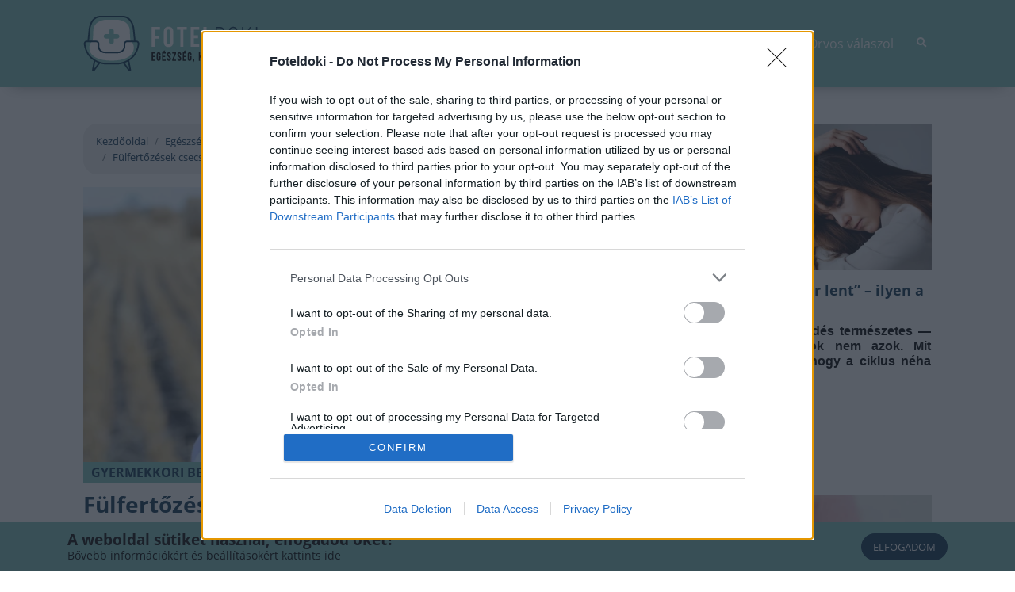

--- FILE ---
content_type: text/html; charset=UTF-8
request_url: https://foteldoki.hu/egeszsegkonyvtar/hetkoznapi-bajaink/gyermekkori-betegsegek/fulfertozesek-csecsemoknel-es-kisgyermekeknel
body_size: 49445
content:


<!doctype html>
<html lang="hu">

<head>
    <meta charset="utf-8">
    <meta name="viewport" content="width=device-width, initial-scale=1">
    <style>
            @charset "UTF-8";article,header,main,nav{display:block}.col-12,.col-lg-8{position:relative;width:100%;padding-right:15px;padding-left:15px}@font-face{font-family:Open Sans;src:url(/fonts/OpenSans-LightItalic.woff2?d821368c1b1a2f95186faf4a99d30e89) format("woff2"),url(/fonts/OpenSans-LightItalic.woff?f98d42be17e95311f1f82823fb3b6a77) format("woff"),url(/fonts/OpenSans-LightItalic.ttf?5a3ac4d0297da9f2b75c4fe965e004cb) format("truetype");font-weight:300;font-style:italic;font-display:swap}@font-face{font-family:Open Sans;src:url(/fonts/OpenSans-ExtraBoldItalic.woff2?d69a748730ffaa1494fbd42d8b25233a) format("woff2"),url(/fonts/OpenSans-ExtraBoldItalic.woff?edbbf5335fcb1e037d0ed16c17364c16) format("woff"),url(/fonts/OpenSans-ExtraBoldItalic.ttf?f093928db8789603f7913b5647fddddb) format("truetype");font-weight:800;font-style:italic;font-display:swap}@font-face{font-family:Open Sans;src:url(/fonts/OpenSans-Italic.woff2?c27ebc192b3fe6167aa988bc77c97139) format("woff2"),url(/fonts/OpenSans-Italic.woff?052b69c9c418c621fbd978d33e975b92) format("woff"),url(/fonts/OpenSans-Italic.ttf?a709ab6006407a103054d8a64459594b) format("truetype");font-weight:400;font-style:italic;font-display:swap}@font-face{font-family:Open Sans;src:url(/fonts/OpenSans-Light.woff2?559e978f49dc58dbe4213c714d308483) format("woff2"),url(/fonts/OpenSans-Light.woff?c002a58fc48427af4884fcce2d5c03ee) format("woff"),url(/fonts/OpenSans-Light.ttf?b270c40ae5ed0192f44df55ad6f1ea25) format("truetype");font-weight:300;font-style:normal;font-display:swap}@font-face{font-family:Open Sans;src:url(/fonts/OpenSans-Bold.woff2?93fe8f3415688d16bb947e2c96ea380e) format("woff2"),url(/fonts/OpenSans-Bold.woff?759ea19bccf8a5ca50a58e474aced157) format("woff"),url(/fonts/OpenSans-Bold.ttf?ab38fda09644c992dc09754c3cc78201) format("truetype");font-weight:700;font-style:normal;font-display:swap}@font-face{font-family:Open Sans;src:url(/fonts/OpenSans-ExtraBold.woff2?1b2c3c4788d5f305789b49f7d38e85c5) format("woff2"),url(/fonts/OpenSans-ExtraBold.woff?3f760f718edb65cd95c6da14d6ab1bb8) format("woff"),url(/fonts/OpenSans-ExtraBold.ttf?c9e437c181cb1c201188c2793fbc496f) format("truetype");font-weight:800;font-style:normal;font-display:swap}@font-face{font-family:Open Sans;src:url(/fonts/OpenSans-Regular.woff2?5d5735e57127db2f7a2ad879fc6056b8) format("woff2"),url(/fonts/OpenSans-Regular.woff?6fde2eb6728eb97fd914dcd0641d332b) format("woff"),url(/fonts/OpenSans-Regular.ttf?8df00d6176ddae387d9431d3307b3e62) format("truetype");font-weight:400;font-style:normal;font-display:swap}@font-face{font-family:Open Sans;src:url(/fonts/OpenSans-SemiBoldItalic.woff2?da6f476d3784fdfb4b3325c491418c69) format("woff2"),url(/fonts/OpenSans-SemiBoldItalic.woff?02669c88881b1577a54e9e2d76f25566) format("woff"),url(/fonts/OpenSans-SemiBoldItalic.ttf?3dc654f4cee24692f6441cab8c155df0) format("truetype");font-weight:600;font-style:italic;font-display:swap}@font-face{font-family:Open Sans;src:url(/fonts/OpenSans-SemiBold.woff2?7106bb83a0e767e12659de9cfba3926d) format("woff2"),url(/fonts/OpenSans-SemiBold.woff?fe241c6c4f5a190e821b7c03e337d756) format("woff"),url(/fonts/OpenSans-SemiBold.ttf?f28ed2e40f2a6955ddc5dd3f5088a5a2) format("truetype");font-weight:600;font-style:normal;font-display:swap}@font-face{font-family:Open Sans;src:url(/fonts/OpenSans-BoldItalic.woff2?183f1aa2eb319f83e073f83f72a94dbb) format("woff2"),url(/fonts/OpenSans-BoldItalic.woff?0a96d2322aa76287314064b8f9b55466) format("woff"),url(/fonts/OpenSans-BoldItalic.ttf?ad5795be528d8256833a01e9b7a0f5b6) format("truetype");font-weight:700;font-style:italic;font-display:swap}.page-footer a{color:#0d3451}.page-footer .page-logo{margin-right:1rem}.page-footer .page-logo svg{width:150px;height:48px}:root{--header-offset-mobile:65px;--header-offset-desktop:146px;--header-offset-mobile-normal:85px;--header-offset-desktop-normal:186px;--bottom-offset-mobile-normal:20px;--bottom-offset-desktop-normal:20px;--header-logo-size:220px;--header-logo-small:144px;--header-logo-size-compact:130px;--header-mobile:65px;--navbar-background:#7fc3ba;--navbar-navbackground:#7fc3ba;--navbar-navlink-color:#fff;--navbar-navlink-hover-color:#0d3451;--navbar-subnav-background:#7fc3ba;--navbar-subnav-color:#7fc3ba;--navbar-subnav-hover-color:#00ffb4;--blue:#0d3451;--indigo:#6574cd;--purple:#9561e2;--pink:#f66d9b;--red:#ff6c6c;--orange:#f6993f;--yellow:#ffed4a;--green:#00ffb4;--teal:#7fc3ba;--cyan:#15c6d8;--white:#fff;--gray:#6c757d;--gray-dark:#343a40;--primary:#7fc3ba;--secondary:#0d3451;--success:#00ffb4;--info:#15c6d8;--warning:#ffed4a;--danger:#ff6c6c;--light:#f8f9fa;--dark:#343a40;--tertiary:#15c6d8;--breakpoint-xs:0;--breakpoint-sm:576px;--breakpoint-md:768px;--breakpoint-lg:992px;--breakpoint-xl:1200px;--font-family-sans-serif:"Open Sans",sans-serif;--font-family-monospace:SFMono-Regular,Menlo,Monaco,Consolas,"Liberation Mono","Courier New",monospace}*,:after,:before{box-sizing:border-box}html{font-family:sans-serif;line-height:1.15;-webkit-text-size-adjust:100%}article,aside,header,main,nav{display:block}body{margin:0;font-family:Open Sans,sans-serif;font-size:.9rem;font-weight:400;line-height:1.6;color:#000;text-align:left;background-color:#fff}h1,h2,h4{margin-top:0;margin-bottom:.5rem}p{margin-top:0;margin-bottom:1rem}ol,ul{margin-bottom:1rem}ol,ul{margin-top:0}ul ul{margin-bottom:0}b{font-weight:bolder}a{color:#7fc3ba;text-decoration:none;background-color:transparent}img{border-style:none}img,svg{vertical-align:middle}svg{overflow:hidden}button{border-radius:0}button,input{margin:0;font-family:inherit;font-size:inherit;line-height:inherit}button,input{overflow:visible}button{text-transform:none}[type=button],[type=submit],button{-webkit-appearance:button}[type=button]::-moz-focus-inner,[type=submit]::-moz-focus-inner,button::-moz-focus-inner{padding:0;border-style:none}[type=search]{outline-offset:-2px;-webkit-appearance:none}[type=search]::-webkit-search-decoration{-webkit-appearance:none}::-webkit-file-upload-button{font:inherit;-webkit-appearance:button}h1,h2,h4{margin-bottom:.5rem;font-weight:500;line-height:1.2}h1{font-size:2.25rem}h2{font-size:1.8rem}h4{font-size:1.35rem}.img-fluid{max-width:100%;height:auto}.container{width:100%;padding-right:15px;padding-left:15px;margin-right:auto;margin-left:auto}@media (min-width:1200px){.container{max-width:1100px}}.row{display:flex;flex-wrap:wrap;margin-right:-15px;margin-left:-15px}.col-12,.col-lg-4,.col-lg-8{position:relative;width:100%;padding-right:15px;padding-left:15px}.col-12{flex:0 0 100%;max-width:100%}@media (min-width:992px){.col-lg-4{flex:0 0 33.3333333333%;max-width:33.3333333333%}.col-lg-8{flex:0 0 66.6666666667%;max-width:66.6666666667%}}.btn{display:inline-block;font-weight:400;color:#000;text-align:center;vertical-align:middle;background-color:transparent;border:1px solid transparent;padding:.375rem .75rem;font-size:.9rem;line-height:1.6;border-radius:18px}.dropdown{position:relative}.dropdown-toggle{white-space:nowrap}.dropdown-toggle:after{display:inline-block;margin-left:.255em;vertical-align:.255em;content:"";border-top:.3em solid;border-right:.3em solid transparent;border-bottom:0;border-left:.3em solid transparent}.dropdown-menu{position:absolute;top:100%;left:0;z-index:1000;display:none;float:left;min-width:10rem;padding:.5rem 0;margin:.125rem 0 0;font-size:.9rem;color:#000;text-align:left;list-style:none;background-color:#fff;background-clip:padding-box;border:1px solid rgba(0,0,0,.15);border-radius:18px}.dropdown-menu-right{right:0;left:auto}.nav-link{display:block;padding:.5rem 1rem}.navbar-brand{display:inline-block;padding-top:.32rem;padding-bottom:.32rem;margin-right:1rem;font-size:1.125rem;line-height:inherit;white-space:nowrap}.navbar-nav{display:flex;flex-direction:column;padding-left:0;margin-bottom:0;list-style:none}.navbar-nav .nav-link{padding-right:0;padding-left:0}.navbar-nav .dropdown-menu{position:static;float:none}.breadcrumb{flex-wrap:wrap;padding:.75rem 1rem;margin-bottom:1rem;list-style:none;background-color:#e9ecef;border-radius:18px}.breadcrumb,.breadcrumb-item{display:flex}.breadcrumb-item+.breadcrumb-item{padding-left:.5rem}.breadcrumb-item+.breadcrumb-item:before{display:inline-block;padding-right:.5rem;color:#6c757d;content:"/"}.breadcrumb-item.active{color:#6c757d}.d-none{display:none!important}.d-block{display:block!important}.d-flex{display:flex!important}@media (min-width:576px){.d-sm-inline-flex{display:inline-flex!important}}.flex-column{flex-direction:column!important}.justify-content-center{justify-content:center!important}.justify-content-between{justify-content:space-between!important}.align-items-center{align-items:center!important}@media (min-width:992px){.d-lg-none{display:none!important}.d-lg-flex{display:flex!important}.justify-content-lg-start{justify-content:flex-start!important}}.position-relative{position:relative!important}.ml-1{margin-left:.25rem!important}.ml-2{margin-left:.5rem!important}.mb-3{margin-bottom:1rem!important}.mb-4{margin-bottom:1.5rem!important}.mb-5{margin-bottom:3rem!important}.px-3{padding-right:1rem!important}.px-3{padding-left:1rem!important}.mr-auto{margin-right:auto!important}@media (min-width:576px){.mx-sm-auto{margin-right:auto!important}.mx-sm-auto{margin-left:auto!important}}.text-center{text-align:center!important}.text-uppercase{text-transform:uppercase!important}.font-weight-bold{font-weight:700!important}.visible{visibility:visible!important}.aspect-ratio-box{position:relative;height:0;display:block!important;overflow:hidden;width:100%;outline:0!important;border:none;background:0 0;border-radius:0}.aspect-ratio-box.r-1-1{padding-top:100%}.aspect-ratio-box.aspect-lead-image{padding-top:55%}.aspect-ratio-box .aspect-ratio-box-inside{position:absolute;left:0;top:0;right:0;bottom:0}.aspect-ratio-box .aspect-ratio-box-inside img{height:100%;-o-object-fit:cover;object-fit:cover;-o-object-position:center;object-position:center;width:100%;vertical-align:top;display:block}.fixed-wrapper{position:fixed;top:0;left:0;right:0}.page-header{background:#7fc3ba;color:#0d3451;z-index:999;box-shadow:0 10px 18px -14px rgba(0,0,0,.5)}.page-header [type=button],.page-header button{-webkit-appearance:none;-moz-appearance:none;appearance:none;padding:0;margin:0}.page-header .page-logo{display:block;margin-right:0}.page-header .page-logo svg{width:var(--header-logo-small);min-width:var(--header-logo-small);height:46px}@media (min-width:1200px){.page-header .page-logo{margin-right:40px}.page-header .page-logo svg{width:var(--header-logo-size);min-width:var(--header-logo-size);height:70px}}.page-header a{text-decoration:none;color:#fff}.page-header .search-input-wrap input{height:55px;padding:2px 10px;border:none}.page-header .icon-submit{border:0;background:0 0;padding:0;height:55px;font-size:20px}@media (min-width:992px){.page-header .search-input-wrap input{height:40px}.page-header .icon-submit{height:40px}.toggle-navigation{display:none!important}}.page-header .nav-container{flex:1;font-size:.8rem;height:100%}@media (min-width:1200px){.page-header .nav-container{font-size:1rem}}.page-header .nav-container .primary-nav{padding:0}.page-header .nav-link{padding:5px .4rem;line-height:inherit;display:flex;align-items:center}.page-header .nav-link.dropdown-toggle{font-size:.8em;line-height:1.32}.page-header .nav-link.dropdown-toggle:after{display:none}.page-header .primary-nav{position:relative;z-index:0}.page-header .primary-nav{flex:1;justify-content:space-between;align-self:stretch}.page-header .primary-nav .navbar-nav{padding-left:2rem;padding-right:0;display:flex;flex-direction:row;justify-content:space-between;align-items:center;height:100%}.page-header .primary-nav .navbar-nav .nav-item,.page-header .primary-nav .navbar-nav .search-dropdown{align-items:center;justify-content:center;display:flex;height:100%}.page-header .primary-nav .navbar-nav .nav-item .nav-link,.page-header .primary-nav .navbar-nav .search-dropdown .nav-link{font-weight:400;color:#fff;flex-direction:column}.page-header .primary-nav .navbar-nav .nav-item .nav-link i,.page-header .primary-nav .navbar-nav .search-dropdown .nav-link i{vertical-align:middle}.toggle-search{font-size:18px}.toggle-navigation{width:24px;height:24px;background:var(--navbar-background);z-index:11;position:absolute;right:10px;top:50%;transform:translateY(-50%)}.toggle-navigation .spacer{display:block;position:relative;width:24px;height:24px}.toggle-navigation .icon{position:absolute;top:50%;left:0;display:block;width:100%;height:10%;background-color:#0d3451;font-size:0;-webkit-touch-callout:none}.toggle-navigation .icon:after,.toggle-navigation .icon:before{position:absolute;left:0;width:100%;height:100%;background:#0d3451;content:""}.toggle-navigation .icon:before{transform:translateY(-250%)}.toggle-navigation .icon:after{transform:translateY(250%)}.mobile-navigation{position:fixed;top:var(--header-mobile);bottom:0;max-height:0;overflow:hidden;background:var(--navbar-navbackground);left:0;right:0;z-index:12;opacity:0;display:flex;flex-direction:column;--mm-item-height:40px;--mm-line-height:30px;--mm-item-ident:50px;--mm-offset-top:65px;--mm-offset-bottom:94px;--mm-arrow-size:15px;--mm-arrow-weight:2px}.mobile-navigation>*{flex-shrink:0}.mobile-navigation .mobile-navigation-body{flex-grow:1;flex-shrink:unset;position:relative;color:var(--navbar-navlink-color);box-shadow:inset 0 10px 18px -14px rgba(0,0,0,.5);z-index:0}.mobile-navigation .mobile-navigation-body .mobile-seq-menu{font-weight:900}.mobile-navigation .mobile-navigation-body .mobile-seq-menu .mobile-seq-back{position:absolute;top:0;left:0;right:0;bottom:0;height:45px;background:0 0;border:none;display:none;width:100vw;text-align:left;padding-left:5vw;padding-right:5vw;z-index:2;box-shadow:inset 0 10px 18px -14px rgba(0,0,0,.5);background:#7fc3ba;font-size:1.1rem}.mobile-navigation .mobile-navigation-body .mobile-seq-menu a,.mobile-navigation .mobile-navigation-body .mobile-seq-menu li,.mobile-navigation .mobile-navigation-body .mobile-seq-menu span,.mobile-navigation .mobile-navigation-body .mobile-seq-menu ul{display:block;padding:0;margin:0;box-sizing:border-box}.mobile-navigation .mobile-navigation-body .mobile-seq-menu ul{background:0 0;-webkit-overflow-scrolling:touch;position:fixed;top:var(--mm-offset-top);left:100%;bottom:var(--mm-offset-bottom);width:200%;padding-right:100%;overflow:visible;max-height:0;overflow-x:hidden;overflow-y:auto;z-index:1;color:var(--navbar-navlink-color)}.mobile-navigation .mobile-navigation-body .mobile-seq-menu ul:after{content:"";display:block;height:var(--mm-item-height)}.mobile-navigation .mobile-navigation-body .mobile-seq-menu>ul{left:0}.mobile-navigation .mobile-navigation-body .mobile-seq-menu li{background:inherit}.mobile-navigation .mobile-navigation-body .mobile-seq-menu li>span{position:relative;background:inherit}.mobile-navigation .mobile-navigation-body .mobile-seq-menu li>span .icon{display:block;position:absolute;z-index:0;right:4vw;color:var(--navbar-navlink-color);width:31px;text-align:right;font-size:1.1rem;top:50%;transform:translateY(-50%)}.mobile-navigation .mobile-navigation-body .mobile-seq-menu a,.mobile-navigation .mobile-navigation-body .mobile-seq-menu span{font-size:16px;line-height:20px;position:relative;z-index:1;padding:10px 5vw;color:var(--navbar-navlink-color)}.mobile-navigation .mobile-navigation-body .mobile-seq-menu span{padding-right:calc(5vw + 38px)}.mobile-navigation .mobile-navigation-body .mobile-seq-menu a{background:inherit;color:inherit;text-decoration:none}.mobile-navigation .mobile-navigation-body .mobile-seq-menu .seq-nav-block{margin:5px;padding:15px calc(5vw - 5px);top:var(--mm-item-height)}.mobile-navigation .mobile-navigation-body .mobile-seq-menu .seq-nav-block ul{position:relative;left:auto;top:auto;right:auto;bottom:auto;background:0 0;padding:0;margin:0}.mobile-navigation .mobile-navigation-body .mobile-seq-menu .seq-nav-block ul:after{display:none}.mobile-navigation .mobile-navigation-body .mobile-seq-menu .seq-nav-block a{padding-left:0}.mobile-navigation .mobile-navigation-body .mobile-seq-menu .seq-nav-block .seq-nav-blocktitle{font-weight:700;font-size:.9rem;line-height:1.25em;text-transform:uppercase;color:var(--navbar-navlink-color);border-bottom:3px solid var(--navbar-navlink-color);padding-bottom:15px;padding-top:15px;display:flex;align-items:center}.mobile-navigation .mobile-navigation-body .mobile-seq-menu .seq-nav-block .sub-subnav{padding-left:1rem;border-left:3px solid #0d3451}.mobile-navigation .mobile-navigation-body .mobile-seq-menu .seq-nav-block .sub-subnav a{padding-top:5px;padding-bottom:5px}.mobile-navigation .mobile-cart-and-profile ul{display:block;margin:15px 0;padding:0;text-align:center}.mobile-navigation .mobile-cart-and-profile ul .nav-item a{padding-top:5px;padding-bottom:5px;text-align:center;align-items:center;justify-content:center}.header-bottom{background:var(--navbar-navbackground);color:var(--navbar-navlink-color);position:relative;z-index:12;min-height:var(--header-mobile)}.header-bottom .search-dropdown{align-self:center}@media (min-width:992px){.mobile-navigation{display:none!important}.header-bottom{min-height:110px}}.header-bottom .dropdown-toggle{min-height:32px}.header-bottom .dropdown-menu{padding:0;border-radius:0;background:#ededed}.header-bottom>.container{min-height:var(--header-mobile);position:relative}.header-bottom a{color:var(--navbar-navlink-color)}.header-bottom .nav-item{font-weight:400;line-height:42px;position:static}.navbar-nav{position:relative}.navbar-nav .nav-item{z-index:1}.navbar-nav .nav-item.has-sub{z-index:2}.navbar-nav .nav-item .subsubmenu{display:none}.navbar-nav .nav-item .subsubmenu.visible:not(:empty){display:block;border-top:2px solid #7fc3ba}.navbar-nav .nav-item .submenu-heading{display:flex;flex-wrap:wrap}.navbar-nav .nav-item .submenu-heading a{color:#0d3451;position:relative;margin:2px 10px;line-height:20px;padding:6px 0}.navbar-nav .nav-item .submenu-heading a.selected{font-weight:700;color:#7fc3ba}.navbar-nav .nav-item .submenu-heading a.selected .caption{text-decoration:underline}.navbar-nav .nav-item .submenu-heading a .caption{position:absolute;left:50%;top:50%;transform:translate(-50%,-50%);width:100%}.navbar-nav .nav-item .submenu-heading a:after{opacity:0;content:attr(data-caption);font-weight:700}.navbar-nav .nav-item .submenu{background:#fff;box-shadow:0 10px 18px -14px rgba(0,0,0,.5);border-radius:0 0 8px 8px;z-index:3;color:#7fc3ba;display:none;padding:5px 10px;position:absolute;top:100%;right:2rem;left:2rem}.navbar-nav .nav-item .submenu .submenu-body{display:flex;flex-wrap:wrap;flex-direction:row}.navbar-nav .nav-item .submenu .submenu-body .submenu-new-item{flex:1;flex-basis:50%;color:#0d3451;padding:15px 10px;position:relative;line-height:1.3em}.navbar-nav .nav-item .submenu .submenu-body .submenu-new-item:after{content:"";height:1px;width:25px;background:#0d3451;position:absolute;left:10px;top:0}.navbar-nav .nav-item .submenu .submenu-body .submenu-new-item:first-child:after,.navbar-nav .nav-item .submenu .submenu-body .submenu-new-item:nth-child(2):after{display:none}.header-search{border-radius:4px;background-color:#fff;box-shadow:inset 0 2px 0 0 rgba(0,0,0,.1);display:none}.primary-nav .header-search{display:block}.header-search form{display:flex}.header-search .search-input-wrap input{border:none;padding:6px 12px;outline:0;max-width:50vw;background:0 0}.header-search .btn{padding:6px;color:#7fc3ba}@media (min-width:768px){.header-search .btn{padding:6px 14px}}.banner-warpper{background:#e6e6e6;position:relative;overflow:hidden;min-height:60px;display:block;margin:auto -15px;max-width:calc(100% + 30px);padding:10px 0 40px}@media (min-width:576px){.banner-warpper{display:inline-block;padding:10px 10px 40px}.banner-warpper{margin-left:auto;margin-right:auto;max-width:100%}}.banner-warpper .banner-caption{color:#777;position:absolute;text-align:center;left:0;bottom:0;right:0;line-height:40px;font-size:12px}.breadcrumb{background:#ededed;color:#7fc3ba;font-size:.8rem}.breadcrumb .breadcrumb-item,.breadcrumb .breadcrumb-item a,.breadcrumb .breadcrumb-item.active{color:#0d3451}.content-component{margin-bottom:1rem}.article-teaser-box{position:relative;font-size:14px}.article-teaser-box .atb-image{display:block}.article-teaser-box .atb-overlay{position:relative;margin-top:-40px}.article-teaser-box .atb-overlay .atb-categories{display:flex}.article-teaser-box .atb-overlay .atb-categories .atb-category{background:#7fc3ba;color:#0d3451;text-transform:uppercase;border-radius:0 1em 0 0;display:block;padding:5px 10px;line-height:1.1em;font-size:16px;font-weight:700}.article-teaser-box .atb-overlay .atb-body{display:flex;flex-direction:row;justify-content:space-between;align-items:center;background:#fff;border-radius:0 25px 0 0;padding:10px 10px 0}.article-teaser-box .atb-overlay .atb-body a{color:#0d3451}.article-teaser-box .atb-overlay .atb-body .atb-content{width:100%}.article-teaser-box .atb-overlay .atb-body .atb-content .atb-title{font-size:1.25em;font-weight:700;line-height:1.2em;margin:0 0 10px;padding:0;color:#0d3451}.article-teaser-box .atb-overlay .atb-body .atb-content .atb-lead{color:#707070;line-height:1.2em;font-size:1.1em}.article-teaser-box .atb-overlay .atb-body .atb-params{display:flex;flex-direction:row;align-items:center;justify-content:space-between;margin-bottom:10px}.article-teaser-box .atb-overlay .atb-body .atb-params .published-date{white-space:nowrap}.article-teaser-box .atb-overlay .atb-body .atb-author{padding-left:15px;display:flex;flex-direction:row;align-items:center;justify-content:space-between}.article-teaser-box .atb-overlay .atb-body .atb-author .atb-avatar{margin-left:10px}.article-page .article-teaser-box{font-size:22px}@media (max-width:991.98px){.article-page .article-teaser-box .atb-overlay{position:relative;margin-top:-50px}}.article-page .article-teaser-box .atb-avatar .avatar{width:44px;height:44px}.article-page .article-teaser-box .atb-body{padding-left:0}.article-page .article-teaser-box .atb-params{font-size:15px}.article-teaser-vertical{position:relative;font-size:14px}.article-teaser-vertical .atv-image{margin-bottom:15px;display:block}.article-teaser-vertical .atv-content{padding-bottom:1rem}.article-teaser-vertical .atv-content a{color:#0d3451}.article-teaser-vertical .atv-content .atv-title{font-size:1.25em;font-weight:700;line-height:1.2em;padding:0;color:#0d3451;margin:0 0 10px}.article-teaser-vertical .atv-content .atv-lead{font-size:1.1em;line-height:1.2em}.article-teaser-inshort{font-size:10px;border-bottom:2px solid #dbf1f1}.article-teaser-inshort .ati-title{font-size:1.27em;font-weight:700;line-height:1.2em;margin:0;color:#0d3451;padding:10px 0}.article-teaser-inshort .ati-title a{color:#0d3451}@media (max-width:991.98px){.article-teaser-inshort{margin-bottom:1rem}.article-teaser-inshort .ati-title{padding-top:0;font-size:1.5em;padding-bottom:1rem}.customRecommendation-section .customRecommendation-body .article-teaser-inshort{margin-bottom:0}.customRecommendation-section .customRecommendation-body .article-teaser-inshort .ati-title{padding-top:10px;font-size:1.5em;padding-bottom:10px}}.badge-expert{position:absolute;left:0;top:0;background:#fff;width:40px;height:40px;--expertColor:#46375b;border-radius:0 0 10px;display:flex;justify-content:center;align-items:center}.badge-expert svg{width:20px;height:23px;margin-left:-1px}.article-page .badge-expert{width:60px;height:60px;background:#46375b;--expertColor:#fff}.article-page .badge-expert svg{width:34px;height:40px}.label-expert{color:#fff;background:#46375b;text-transform:uppercase;font-weight:700;padding:1px 2px}.sticky-article-teaser{position:fixed;right:0;bottom:0;z-index:10;border-radius:18px 18px 0 0;padding:20px;background:#fff;box-shadow:0 10px 18px 0 rgba(0,0,0,.25);width:0;opacity:0}.sticky-article-teaser>*{width:280px}.sticky-article-teaser .sat-header{font-size:1.3em;font-weight:700;line-height:1.2em;padding:0;color:#7fc3ba;display:flex;align-items:center;margin:0 0 20px;--svg-stroke:#7fc3ba}.sticky-article-teaser .sat-header svg{margin-left:5px;width:10px;height:15px}.article-page h1{font-weight:700;color:#0d3451}.article-page .plain-text{font-size:17px;line-height:26px}#app{min-height:100vh;display:flex;flex-direction:column}#app .page-header{flex-shrink:0}#app .main-page-wrapper{flex-grow:1}.avatar{border:2px solid #fff;background-color:#b9b9b9;box-shadow:0 2px 5px 0 rgba(13,52,81,.25);width:21px;height:21px;border-radius:50%;overflow:hidden;display:block}.btn{text-transform:uppercase;display:inline-flex;align-items:center;font-size:13px;padding-left:2ch;padding-right:2ch}.limit-lead-5 .lead-text{display:-webkit-box;-webkit-box-orient:vertical;overflow:hidden}.limit-lead-5 .lead-text{-webkit-line-clamp:5}.back-to-top{padding:5px 10px;font-size:12px;text-transform:uppercase;position:fixed;left:0;bottom:0;background:#fff;color:#7fc3ba;margin:0;outline:0;border:none;-webkit-appearance:none;-moz-appearance:none;appearance:none;display:none;--svg-stroke:#7fc3ba;border-radius:0 10px 0 0}.back-to-top svg{transform:rotate(-90deg);width:8px;height:14px;margin-right:5px}#triggerBackToTopBtn{position:absolute;width:0;height:0;left:0;top:300px}.main-page-wrapper{padding-top:var(--header-offset-mobile-normal);padding-bottom:var(--bottom-offset-mobile-normal)}@media (min-width:992px){.main-page-wrapper{padding-top:var(--header-offset-desktop-normal);padding-bottom:var(--bottom-offset-desktop-normal)}}.content-col .sticky-container{width:var(--content-sticky-width)}.sidebar-col .sticky-container{width:var(--sidebar-sticky-width)}.customRecommendation-section{background:#1fba9c;border-radius:12px 12px 0 0;padding:8px}.customRecommendation-section .customRecommendation-header{padding:0 0 10px;text-align:center}.customRecommendation-section .customRecommendation-header img{height:30px;width:auto}.customRecommendation-section .customRecommendation-body{background:#fff;padding:5px 10px}.customRecommendation-section .customRecommendation-body .article-teaser-inshort:last-child{border-bottom:none}.customRecommendation-section .customRecommendation-body a{color:#000;--svg-stroke:#5c4c72}.customRecommendation-section .customRecommendation-body a svg{width:8px;height:14px}    </style>
            <script>
            !function(a){"use strict";var b=function(b,c,d){var g,e=a.document,f=e.createElement("link");if(c)g=c;else{var h=(e.body||e.getElementsByTagName("head")[0]).childNodes;g=h[h.length-1]}var i=e.styleSheets;f.rel="stylesheet",f.href=b,f.media="only x",g.parentNode.insertBefore(f,c?g:g.nextSibling);var j=function(a){for(var b=f.href,c=i.length;c--;)if(i[c].href===b)return a();setTimeout(function(){j(a)})};return f.onloadcssdefined=j,j(function(){f.media=d||"all"}),f};"undefined"!=typeof module?module.exports=b:a.loadCSS=b}("undefined"!=typeof global?global:this);
            loadCSS('/css/app.css?id=bd0560bb260a7ac10da6');
                    </script>
        <script type="text/javascript">
            document.cookie = "cssloaded=true";
        </script>        
        <meta itemscope itemtype="http://schema.org/Website"/>
<meta property="dc.type" content="Text"/>
<meta property="dc.format" content="text/html"/>

<title>Fülfertőzések csecsemőknél és kisgyermekeknél</title>
<meta name="dc.title" content="Fülfertőzések csecsemőknél és kisgyermekeknél">
<meta property="og:title" content="Fülfertőzések csecsemőknél és kisgyermekeknél"/>
<meta itemprop="name" content="Fülfertőzések csecsemőknél és kisgyermekeknél">

    <meta name="description" content="A csecsemők és a kisgyermekek fülfertőzései rendkívül gyakoriak. Sok szülő aggódik amiatt, hogy egy fülfertőzés visszafordíthatatlanul károsíthatja gyermek..."/>
    <meta name="dc.description" content="A csecsemők és a kisgyermekek fülfertőzései rendkívül gyakoriak. Sok szülő aggódik amiatt, hogy egy fülfertőzés visszafordíthatatlanul károsíthatja gyermek...">
    <meta property="og:description" content="A csecsemők és a kisgyermekek fülfertőzései rendkívül gyakoriak. Sok szülő aggódik amiatt, hogy egy fülfertőzés visszafordíthatatlanul károsíthatja gyermek..."/>
    <meta itemprop="description" content="A csecsemők és a kisgyermekek fülfertőzései rendkívül gyakoriak. Sok szülő aggódik amiatt, hogy egy fülfertőzés visszafordíthatatlanul károsíthatja gyermek...">

    <meta name="keywords" content="Fülfertőzések csecsemőknél és kisgyermekeknél"/>

<meta itemprop="image" content="https://foteldoki.hu/storage/1199/kozepfulgyulladas_csecsemo.jpg">
<meta property="og:image" content="https://foteldoki.hu/storage/1199/kozepfulgyulladas_csecsemo.jpg"/>

<meta itemprop="url" content="https://foteldoki.hu/egeszsegkonyvtar/hetkoznapi-bajaink/gyermekkori-betegsegek/fulfertozesek-csecsemoknel-es-kisgyermekeknel"/>
<meta name="dc.identifier" content="https://foteldoki.hu/egeszsegkonyvtar/hetkoznapi-bajaink/gyermekkori-betegsegek/fulfertozesek-csecsemoknel-es-kisgyermekeknel">
<meta property="og:url" content="https://foteldoki.hu/egeszsegkonyvtar/hetkoznapi-bajaink/gyermekkori-betegsegek/fulfertozesek-csecsemoknel-es-kisgyermekeknel"/>

<meta name="dc.language" content="hu">

<meta name="dc.publisher" content="WEBAPIX Kft.">
    <meta property="og:site" content="Foteldoki"/>
    <meta property="og:type" content="website"/>
    <meta property="fb:app_id" content="794878344710155"/>
    <!-- CSRF Token -->
    <meta name="csrf-token" content="i4gdgJPzsfjxT0Is5sYNypSA46nwkF6VC4QCMSXu">

    <script>
        window.currentLocale = 'hu';
    </script>

    <link rel="apple-touch-icon" sizes="180x180" href="https://foteldoki.hu/favicon/apple-touch-icon.png">
<link rel="icon" type="image/png" sizes="32x32" href="https://foteldoki.hu/favicon/favicon-32x32.png">
<link rel="icon" type="image/png" sizes="16x16" href="https://foteldoki.hu/favicon/favicon-16x16.png">
<link rel="manifest" href="https://foteldoki.hu/favicon/site.webmanifest">
<link rel="mask-icon" href="https://foteldoki.hu/favicon/safari-pinned-tab.svg" color="#0c3551">
<link rel="shortcut icon" href="https://foteldoki.hu/favicon/favicon.ico">
<meta name="msapplication-TileColor" content="#7fc3ba">
<meta name="msapplication-config" content="https://foteldoki.hu/favicon/browserconfig.xml">
<meta name="theme-color" content="#7fc3ba">
    <script>
    (function (w, d, s, l, i) {
        w[l] = w[l] || [];
        w[l].push({
            'gtm.start':
                new Date().getTime(), event: 'gtm.js'
        });
        var f = d.getElementsByTagName(s)[0],
            j = d.createElement(s), dl = l != 'dataLayer' ? '&l=' + l : '';
        j.async = true;
        j.src =
            'https://www.googletagmanager.com/gtm.js?id=' + i + dl;
        f.parentNode.insertBefore(j, f);
    })(window, document, 'script', 'dataLayer', 'GTM-TNTJ6J3');
</script>
    <!-- InMobi Choice. Consent Manager Tag v3.0 (for TCF 2.2) -->
<script type="text/javascript" async=true>
(function() {
  var host = window.location.hostname;
  var element = document.createElement('script');
  var firstScript = document.getElementsByTagName('script')[0];
  var url = 'https://cmp.inmobi.com'
    .concat('/choice/', 'WvS3h4z-5R9aV', '/', host, '/choice.js?tag_version=V3');
  var uspTries = 0;
  var uspTriesLimit = 3;
  element.async = true;
  element.type = 'text/javascript';
  element.src = url;

  firstScript.parentNode.insertBefore(element, firstScript);

  function makeStub() {
    var TCF_LOCATOR_NAME = '__tcfapiLocator';
    var queue = [];
    var win = window;
    var cmpFrame;

    function addFrame() {
      var doc = win.document;
      var otherCMP = !!(win.frames[TCF_LOCATOR_NAME]);

      if (!otherCMP) {
        if (doc.body) {
          var iframe = doc.createElement('iframe');

          iframe.style.cssText = 'display:none';
          iframe.name = TCF_LOCATOR_NAME;
          doc.body.appendChild(iframe);
        } else {
          setTimeout(addFrame, 5);
        }
      }
      return !otherCMP;
    }

    function tcfAPIHandler() {
      var gdprApplies;
      var args = arguments;

      if (!args.length) {
        return queue;
      } else if (args[0] === 'setGdprApplies') {
        if (
          args.length > 3 &&
          args[2] === 2 &&
          typeof args[3] === 'boolean'
        ) {
          gdprApplies = args[3];
          if (typeof args[2] === 'function') {
            args[2]('set', true);
          }
        }
      } else if (args[0] === 'ping') {
        var retr = {
          gdprApplies: gdprApplies,
          cmpLoaded: false,
          cmpStatus: 'stub'
        };

        if (typeof args[2] === 'function') {
          args[2](retr);
        }
      } else {
        if(args[0] === 'init' && typeof args[3] === 'object') {
          args[3] = Object.assign(args[3], { tag_version: 'V3' });
        }
        queue.push(args);
      }
    }

    function postMessageEventHandler(event) {
      var msgIsString = typeof event.data === 'string';
      var json = {};

      try {
        if (msgIsString) {
          json = JSON.parse(event.data);
        } else {
          json = event.data;
        }
      } catch (ignore) {}

      var payload = json.__tcfapiCall;

      if (payload) {
        window.__tcfapi(
          payload.command,
          payload.version,
          function(retValue, success) {
            var returnMsg = {
              __tcfapiReturn: {
                returnValue: retValue,
                success: success,
                callId: payload.callId
              }
            };
            if (msgIsString) {
              returnMsg = JSON.stringify(returnMsg);
            }
            if (event && event.source && event.source.postMessage) {
              event.source.postMessage(returnMsg, '*');
            }
          },
          payload.parameter
        );
      }
    }

    while (win) {
      try {
        if (win.frames[TCF_LOCATOR_NAME]) {
          cmpFrame = win;
          break;
        }
      } catch (ignore) {}

      if (win === window.top) {
        break;
      }
      win = win.parent;
    }
    if (!cmpFrame) {
      addFrame();
      win.__tcfapi = tcfAPIHandler;
      win.addEventListener('message', postMessageEventHandler, false);
    }
  };

  makeStub();

  function makeGppStub() {
    const CMP_ID = 10;
    const SUPPORTED_APIS = [
      '2:tcfeuv2',
      '6:uspv1',
      '7:usnatv1',
      '8:usca',
      '9:usvav1',
      '10:uscov1',
      '11:usutv1',
      '12:usctv1'
    ];

    window.__gpp_addFrame = function (n) {
      if (!window.frames[n]) {
        if (document.body) {
          var i = document.createElement("iframe");
          i.style.cssText = "display:none";
          i.name = n;
          document.body.appendChild(i);
        } else {
          window.setTimeout(window.__gpp_addFrame, 10, n);
        }
      }
    };
    window.__gpp_stub = function () {
      var b = arguments;
      __gpp.queue = __gpp.queue || [];
      __gpp.events = __gpp.events || [];

      if (!b.length || (b.length == 1 && b[0] == "queue")) {
        return __gpp.queue;
      }

      if (b.length == 1 && b[0] == "events") {
        return __gpp.events;
      }

      var cmd = b[0];
      var clb = b.length > 1 ? b[1] : null;
      var par = b.length > 2 ? b[2] : null;
      if (cmd === "ping") {
        clb(
          {
            gppVersion: "1.1", // must be “Version.Subversion”, current: “1.1”
            cmpStatus: "stub", // possible values: stub, loading, loaded, error
            cmpDisplayStatus: "hidden", // possible values: hidden, visible, disabled
            signalStatus: "not ready", // possible values: not ready, ready
            supportedAPIs: SUPPORTED_APIS, // list of supported APIs
            cmpId: CMP_ID, // IAB assigned CMP ID, may be 0 during stub/loading
            sectionList: [],
            applicableSections: [-1],
            gppString: "",
            parsedSections: {},
          },
          true
        );
      } else if (cmd === "addEventListener") {
        if (!("lastId" in __gpp)) {
          __gpp.lastId = 0;
        }
        __gpp.lastId++;
        var lnr = __gpp.lastId;
        __gpp.events.push({
          id: lnr,
          callback: clb,
          parameter: par,
        });
        clb(
          {
            eventName: "listenerRegistered",
            listenerId: lnr, // Registered ID of the listener
            data: true, // positive signal
            pingData: {
              gppVersion: "1.1", // must be “Version.Subversion”, current: “1.1”
              cmpStatus: "stub", // possible values: stub, loading, loaded, error
              cmpDisplayStatus: "hidden", // possible values: hidden, visible, disabled
              signalStatus: "not ready", // possible values: not ready, ready
              supportedAPIs: SUPPORTED_APIS, // list of supported APIs
              cmpId: CMP_ID, // list of supported APIs
              sectionList: [],
              applicableSections: [-1],
              gppString: "",
              parsedSections: {},
            },
          },
          true
        );
      } else if (cmd === "removeEventListener") {
        var success = false;
        for (var i = 0; i < __gpp.events.length; i++) {
          if (__gpp.events[i].id == par) {
            __gpp.events.splice(i, 1);
            success = true;
            break;
          }
        }
        clb(
          {
            eventName: "listenerRemoved",
            listenerId: par, // Registered ID of the listener
            data: success, // status info
            pingData: {
              gppVersion: "1.1", // must be “Version.Subversion”, current: “1.1”
              cmpStatus: "stub", // possible values: stub, loading, loaded, error
              cmpDisplayStatus: "hidden", // possible values: hidden, visible, disabled
              signalStatus: "not ready", // possible values: not ready, ready
              supportedAPIs: SUPPORTED_APIS, // list of supported APIs
              cmpId: CMP_ID, // CMP ID
              sectionList: [],
              applicableSections: [-1],
              gppString: "",
              parsedSections: {},
            },
          },
          true
        );
      } else if (cmd === "hasSection") {
        clb(false, true);
      } else if (cmd === "getSection" || cmd === "getField") {
        clb(null, true);
      }
      //queue all other commands
      else {
        __gpp.queue.push([].slice.apply(b));
      }
    };
    window.__gpp_msghandler = function (event) {
      var msgIsString = typeof event.data === "string";
      try {
        var json = msgIsString ? JSON.parse(event.data) : event.data;
      } catch (e) {
        var json = null;
      }
      if (typeof json === "object" && json !== null && "__gppCall" in json) {
        var i = json.__gppCall;
        window.__gpp(
          i.command,
          function (retValue, success) {
            var returnMsg = {
              __gppReturn: {
                returnValue: retValue,
                success: success,
                callId: i.callId,
              },
            };
            event.source.postMessage(msgIsString ? JSON.stringify(returnMsg) : returnMsg, "*");
          },
          "parameter" in i ? i.parameter : null,
          "version" in i ? i.version : "1.1"
        );
      }
    };
    if (!("__gpp" in window) || typeof window.__gpp !== "function") {
      window.__gpp = window.__gpp_stub;
      window.addEventListener("message", window.__gpp_msghandler, false);
      window.__gpp_addFrame("__gppLocator");
    }
  };

  makeGppStub();

  var uspStubFunction = function() {
    var arg = arguments;
    if (typeof window.__uspapi !== uspStubFunction) {
      setTimeout(function() {
        if (typeof window.__uspapi !== 'undefined') {
          window.__uspapi.apply(window.__uspapi, arg);
        }
      }, 500);
    }
  };

  var checkIfUspIsReady = function() {
    uspTries++;
    if (window.__uspapi === uspStubFunction && uspTries < uspTriesLimit) {
      console.warn('USP is not accessible');
    } else {
      clearInterval(uspInterval);
    }
  };

  if (typeof window.__uspapi === 'undefined') {
    window.__uspapi = uspStubFunction;
    var uspInterval = setInterval(checkIfUspIsReady, 6000);
  }
})();
</script>
<!-- End InMobi Choice. Consent Manager Tag v3.0 (for TCF 2.2) -->
<script async src="https://securepubads.g.doubleclick.net/tag/js/gpt.js"></script> <script async src="//headerbidding.services/files/hb.js"></script> <script async src="//headerbidding.services/files/foteldoki.js"></script> <script async src="https://cdn.insurads.com/bootstrap/QSBC2SZI.js"></script> <script> window.googletag = window.googletag || {cmd: []}; googletag.cmd.push(function() { var interstitialSlot = googletag.defineOutOfPageSlot('/28240038/foteldoki.hu_out_of_page', googletag.enums.OutOfPageFormat.INTERSTITIAL); if (interstitialSlot) interstitialSlot.addService(googletag.pubads()); googletag.pubads().enableSingleRequest(); googletag.enableServices(); googletag.display(interstitialSlot); }); </script>
        <script type="application/ld+json">
    {
        "@context": "http://schema.org",
        "@type": "NewsArticle",
        "@id": "https://foteldoki.hu/egeszsegkonyvtar/hetkoznapi-bajaink/gyermekkori-betegsegek/fulfertozesek-csecsemoknel-es-kisgyermekeknel#1008",
        "headline": "Fülfertőzések csecsemőknél és kisgyermekeknél",
        "datePublished": "2021-04-26 11:47:44",
        "dateModified": "2021-04-28 13:25:06",
        "mainEntityOfPage": "https://foteldoki.hu/egeszsegkonyvtar/hetkoznapi-bajaink/gyermekkori-betegsegek/fulfertozesek-csecsemoknel-es-kisgyermekeknel",
        "author": {
            "@type": "Person",
            "name": "Dr. Szabó Rita"
        },
                "image": "https://foteldoki.hu/storage/1199/kozepfulgyulladas_csecsemo.jpg"
            }
</script>
</head>

<body class="   " >
    <script src="https://cdn.onesignal.com/sdks/OneSignalSDK.js" async=""></script>
<script>
 window.OneSignal = window.OneSignal || [];
 OneSignal.push(function() {
   OneSignal.init({
     appId: "f67227fb-f2ca-40a2-8fda-bb348ece0941",
   });
 });
</script>
<script async="async" src="https://securepubads.g.doubleclick.net/tag/js/gpt.js"></script>
<script>
window.googletag = window.googletag || {cmd: []};
</script>
<div id='div-gpt-ad-1627049661506-0'>
  <script>
    googletag.cmd.push(function() {
      googletag.pubads().display('/28240038/pr_mero/0383_magneb6_prcikk_leadav_foteldoki', [1, 1], 'div-gpt-ad-1627049661506-0');
    });
  </script>
</div>
<script async="async" src="https://securepubads.g.doubleclick.net/tag/js/gpt.js"></script>
<script>
window.googletag = window.googletag || {cmd: []};
</script>

<div id='div-gpt-ad-1631008049347-0'>
  <script>
    googletag.cmd.push(function() {
      googletag.pubads().display('/28240038/pr_mero/0540_phytotec_foteld_leadav_1', [1, 1], 'div-gpt-ad-1631008049347-0');
    });
  </script>
</div>
<script async="async" src="https://securepubads.g.doubleclick.net/tag/js/gpt.js"></script>
<script>
window.googletag = window.googletag || {cmd: []};
</script>
<div id='div-gpt-ad-1631008120523-0'>
  <script>
    googletag.cmd.push(function() {
      googletag.pubads().display('/28240038/pr_mero/0540_phytotec_foteld_leadav_2', [1, 1], 'div-gpt-ad-1631008120523-0');
    });
  </script>
</div>
<script async="async" src="https://securepubads.g.doubleclick.net/tag/js/gpt.js"></script>
<script>
window.googletag = window.googletag || {cmd: []};
</script>

<div id='div-gpt-ad-1633420386784-0'>
  <script>
    googletag.cmd.push(function() {
      googletag.pubads().display('/28240038/pr_mero/0593_foteldoki_leadav', [1, 1], 'div-gpt-ad-1633420386784-0');
    });
  </script>
</div>
    <noscript>
    <iframe src="https://www.googletagmanager.com/ns.html?id=GTM-TNTJ6J3"
            height="0" width="0" style="display:none;visibility:hidden"></iframe>
</noscript>
    <svg style="position: absolute; width: 0; height: 0; overflow: hidden" version="1.1" xmlns="http://www.w3.org/2000/svg" xmlns:xlink="http://www.w3.org/1999/xlink">
    <defs>
        <symbol id="carousel-arrow" viewBox="0 0 25 25" style="enable-background:new 0 0 25 25;" x="0px" y="0px" >
            <path style="fill:#7fc3ba;" d="M12.5,0.6c-6.6,0-12,5.4-12,12s5.4,12,12,12s12-5.4,12-12S19.1,0.6,12.5,0.6z M17.2,13.3l-6,6
	c-0.2,0.2-0.5,0.3-0.7,0.3s-0.5-0.1-0.7-0.3c-0.4-0.4-0.4-1,0-1.4l5.3-5.3L9.8,7.3c-0.4-0.4-0.4-1,0-1.4s1-0.4,1.4,0l6,6
	C17.6,12.3,17.6,12.9,17.2,13.3z"/>
        </symbol>
        <symbol id="icon-chevron-right"  viewBox="0 0 8 14" style="enable-background:new 0 0 8 14" x="0px" y="0px">
            <polyline style="fill:none;stroke:var(--svg-stroke, #000);stroke-width:2;stroke-linecap:round;stroke-linejoin:round;" points="1,13 7,7 1,1 "/>
        </symbol>
        <symbol id="icon-category"  viewBox="0 0 17 17" style="enable-background:new 0 0 17 17" x="0px" y="0px">
            <path style="fill:#34B196;" d="M14.3,0H2.7C1.2,0,0,1.2,0,2.7v5.8c0,0.4,0.3,0.7,0.7,0.7H4v7.2c0,0.5,0.5,0.8,0.9,0.6l5.6-2.5
		l5.6,2.5c0.4,0.2,0.9-0.1,0.9-0.6V2.7C17,1.2,15.8,0,14.3,0L14.3,0z M4,7.8H1.3V2.7c0-0.7,0.6-1.3,1.3-1.3S4,1.9,4,2.7V7.8z
		 M15.7,15.3l-4.9-2.2c-0.2-0.1-0.4-0.1-0.5,0l-4.9,2.2V8.5V2.7c0-0.5-0.1-0.9-0.4-1.3h9.4c0.7,0,1.3,0.6,1.3,1.3V15.3z"/>
        </symbol>
        <symbol id="foteldoki-logo" x="0px" y="0px"
        viewBox="0 0 1713 548" enable-background="new 0 0 1713 548" xml:space="preserve">
            <g>
                <path fill="#FFFFFF" d="M480.8,267.8c-19.7-19.7-22.6-15.4-25.6-119.9C452.3,43.4,333.3,38.8,333.3,38.8H216.2
                    c0,0-118.9,4.6-121.9,109.1c-2.9,104.5-5.9,100.2-25.6,119.9s-54.9,172,206,174.9C535.7,439.8,500.4,287.5,480.8,267.8z
                    M329.9,224.4h-33v33.1c0,12.1-9.9,22.1-22.1,22.1s-22.1-9.9-22.1-22.1v-33.1h-33.1c-12.1,0-22.1-9.9-22.1-22.1s9.9-22.1,22.1-22.1
                    h33.1v-32.9c0-12.1,9.9-22.1,22.1-22.1s22.1,9.9,22.1,22.1v33h33c12.1,0,22.1,9.9,22.1,22.1S342.1,224.4,329.9,224.4z"/>
                <path fill="#0B3651" d="M548.6,271.5c-2.5-16.8-12.7-26.8-27.3-26.8h-9.1l-12.6-119.8C499,120.3,484.5,11,397.3,0.4
                    c-0.3,0-0.6-0.1-0.9-0.1H153.2c-0.3,0-0.6,0-0.9,0.1C65.1,11,50.6,120.2,50,125L37.4,244.6h-9.1c-14.6,0-24.7,10-27.3,26.8
                    c-0.5,3.5-0.5,7.2,0.1,11c12.6,83.9,55.4,132.1,98.3,159.7l-17,89.5c-1.2,5.9,1.5,11.9,6.8,14.8c2.1,1.1,4.4,1.7,6.6,1.7
                    c3.5,0,6.9-1.3,9.5-3.9c0.3-0.3,0.6-0.6,0.8-0.9l54.3-73.2c24.6,7.5,42.2,8.7,42.8,8.7c0.2,0,0.3,0,0.5,0h142.2c0.2,0,0.3,0,0.5,0
                    c0.5,0,18.1-1.3,42.7-8.7l54.4,73.2c0.2,0.3,0.5,0.6,0.8,0.9c2.6,2.6,6.1,3.9,9.5,3.9c2.3,0,4.5-0.6,6.6-1.7
                    c5.3-2.9,8.1-8.9,6.8-14.7L450.1,442c43-27.6,85.7-75.8,98.3-159.7C549.1,278.7,549.2,275,548.6,271.5z M65.4,126.8
                    c0.1-1,13.6-101.4,88.3-110.9h242.2c74.7,9.5,88.1,109.9,88.2,110.7l12.4,118h-64.9c-1.7-0.1-16.4-0.3-27.1,9.9
                    c-6.6,6.3-9.9,14.9-9.9,25.7v26.3c-0.1,2-2.6,48.1-65.5,48.1H220.3c-62.4,0-65.4-46.1-65.5-47.7v-26.7c0-10.7-3.3-19.4-9.9-25.7
                    c-10.6-10.2-25.4-9.9-26.8-9.9H52.9L65.4,126.8z M99.1,526.7l14.5-76.1c10.8,5.9,21.4,10.6,31.4,14.3L99.1,526.7z M450.5,526.7
                    l-45.9-61.8c9.9-3.7,20.6-8.4,31.4-14.3L450.5,526.7z M533.2,280.1C522.4,352,487.7,404.6,430,436.6
                    c-41.8,23.2-81.3,26.5-84.4,26.8H203.9c-3.1-0.2-42.6-3.6-84.4-26.8C61.9,404.7,27.2,352,16.3,280.1c-0.3-2.2-0.4-4.4-0.1-6.4
                    c2-13.6,9.4-13.6,11.9-13.6h90.3c0.1,0,9.8-0.1,15.7,5.5c3.4,3.3,5.1,8,5.1,14.4v27c0,0.6,3.4,63,81.1,63h108.9
                    c77.6,0,81-62.4,81.1-63.3V280c0-6.4,1.6-11.1,5-14.4c6-5.8,15.7-5.6,16.1-5.6h89.9c2.4,0,9.8,0,11.9,13.6
                    C533.5,275.8,533.5,277.9,533.2,280.1z"/>
            </g>
            <g>
                <path fill="#FFFFFF" d="M741.7,196.8v28h-39.8v81h-30.8V109.7h81.5v28h-50.7v59.1H741.7z"/>
                <path fill="#FFFFFF" d="M837.3,107.5c30.3,0,46.8,17.9,46.8,49.3v102c0,31.4-16.5,49.3-46.8,49.3s-46.8-17.9-46.8-49.3v-102
                    C790.5,125.4,807,107.5,837.3,107.5z M837.3,280c9.8,0,16-5.3,16-19.3V154.8c0-14-6.2-19.3-16-19.3s-16,5.3-16,19.3v105.9
                    C821.3,274.7,827.5,280,837.3,280z"/>
                <path fill="#FFFFFF" d="M1016.6,109.7v28h-32.2v168.1h-30.8V137.7h-32.2v-28H1016.6z"/>
                <path fill="#FFFFFF" d="M1128.9,192.4v28h-42.3v57.4h53.2v28h-84V109.7h84v28h-53.2v54.6h42.3V192.4z"/>
                <path fill="#FFFFFF" d="M1212.3,109.7v168.1h50.7v28h-81.5V109.7H1212.3z"/>
                <path fill="#0B3651" d="M1388.7,158.5v98.6c0,28.9-13.2,48.7-43.4,48.7h-43.1V109.7h43.1C1375.6,109.7,1388.7,129.6,1388.7,158.5z
                    M1375.9,257.6v-99.7c0-21.6-9.2-36.4-30.8-36.4h-30v172.6h30C1366.9,294,1375.9,279.2,1375.9,257.6z"/>
                <path fill="#0B3651" d="M1475.3,108c30.3,0,43.4,21,43.4,49.6v100.3c0,28.6-13.2,49.6-43.4,49.6c-29.7,0-42.9-21-42.9-49.6V157.6
                    C1432.4,129,1445.6,108,1475.3,108z M1475.3,295.7c21.8,0,30.5-15.7,30.5-37v-102c0-21.3-8.7-37-30.5-37c-21.6,0-30,15.7-30,37v102
                    C1445.3,280,1453.7,295.7,1475.3,295.7z"/>
                <path fill="#0B3651" d="M1576.2,234.9v70.9h-12.9V109.7h12.9v103.7l63.9-103.7h13.4l-56,91.3l59.7,104.8h-13.4l-54.1-92.2
                    L1576.2,234.9z"/>
                <path fill="#0B3651" d="M1713.2,305.8h-12.9V109.7h12.9V305.8z"/>
            </g>
            <g>
                <path fill="#010101" d="M702.1,395.5v11.8h-17.9v24.3h22.5v11.8h-35.5v-82.9h35.5v11.8h-22.5v23.1h17.9V395.5z"/>
                <path fill="#010101" d="M758.9,397.3v26.3c0,13.3-6.6,20.8-19.4,20.8c-12.8,0-19.4-7.6-19.4-20.8v-43.1c0-13.3,6.6-20.8,19.4-20.8
                    c12.8,0,19.4,7.6,19.4,20.8v8.1h-12.3v-8.9c0-5.9-2.6-8.2-6.8-8.2c-4.1,0-6.8,2.3-6.8,8.2v44.8c0,5.9,2.6,8.1,6.8,8.1
                    c4.1,0,6.8-2.1,6.8-8.1v-15.3h-5.9v-11.9H758.9z"/>
                <path fill="#010101" d="M804.3,395.5v11.8h-17.9v24.3h22.5v11.8h-35.5v-82.9h35.5v11.8h-22.5v23.1h17.9V395.5z M792.9,356.1h-8.8
                    l8.1-13.1H805L792.9,356.1z"/>
                <path fill="#010101" d="M841.4,359.6c12.7,0,19.2,7.6,19.2,20.8v2.6h-12.3v-3.4c0-5.9-2.4-8.2-6.5-8.2s-6.5,2.3-6.5,8.2
                    c0,17.1,25.5,20.3,25.5,43.9c0,13.3-6.6,20.8-19.4,20.8c-12.8,0-19.4-7.6-19.4-20.8v-5.1h12.3v5.9c0,5.9,2.6,8.1,6.8,8.1
                    s6.8-2.1,6.8-8.1c0-17.1-25.5-20.3-25.5-43.9C822.2,367.2,828.7,359.6,841.4,359.6z"/>
                <path fill="#010101" d="M911.5,372.1l-24.8,59.5h24.8v11.8h-38.1v-11.6l24.8-59.5h-23.6v-11.8h37v11.6H911.5z"/>
                <path fill="#010101" d="M943.8,359.6c12.7,0,19.2,7.6,19.2,20.8v2.6h-12.3v-3.4c0-5.9-2.4-8.2-6.5-8.2s-6.5,2.3-6.5,8.2
                    c0,17.1,25.5,20.3,25.5,43.9c0,13.3-6.6,20.8-19.4,20.8s-19.4-7.6-19.4-20.8v-5.1h12.3v5.9c0,5.9,2.6,8.1,6.8,8.1
                    c4.1,0,6.8-2.1,6.8-8.1c0-17.1-25.5-20.3-25.5-43.9C924.6,367.2,931.1,359.6,943.8,359.6z"/>
                <path fill="#010101" d="M1007.8,395.5v11.8h-17.9v24.3h22.5v11.8h-35.5v-82.9h35.5v11.8h-22.5v23.1h17.9V395.5z M996.4,356.1h-8.8
                    l8.1-13.1h12.8L996.4,356.1z"/>
                <path fill="#010101" d="M1064.6,397.3v26.3c0,13.3-6.6,20.8-19.4,20.8s-19.4-7.6-19.4-20.8v-43.1c0-13.3,6.6-20.8,19.4-20.8
                    s19.4,7.6,19.4,20.8v8.1h-12.3v-8.9c0-5.9-2.6-8.2-6.8-8.2c-4.1,0-6.8,2.3-6.8,8.2v44.8c0,5.9,2.6,8.1,6.8,8.1
                    c4.1,0,6.8-2.1,6.8-8.1v-15.3h-5.9v-11.9H1064.6z"/>
                <path fill="#010101" d="M1078.6,430.9h12.6v11.3l-5.7,13.1h-5.3l3.4-11.8h-5V430.9z"/>
                <path fill="#010101" d="M1148.6,418v25.5h-13v-82.9h13v36.1l17.1-36.1h13l-18.1,37l18.1,46h-13.4l-12.7-33L1148.6,418z"/>
                <path fill="#010101" d="M1222.7,395.5v11.8h-17.8v24.3h22.5v11.8h-35.5v-82.9h35.5v11.8h-22.5v23.1h17.8V395.5z M1211.4,356.1h-8.8
                    l8.1-13.1h12.8L1211.4,356.1z"/>
                <path fill="#010101" d="M1253.1,443.5h-11.7v-82.9h16.3l13.4,49.6v-49.6h11.6v82.9h-13.4l-16.2-60.1L1253.1,443.5L1253.1,443.5z"/>
                <path fill="#010101" d="M1295.5,360.5h13.6l10,37.8l10-37.8h12.4l-16.5,55.4v27.5h-13v-27.5L1295.5,360.5z"/>
                <path fill="#010101" d="M1385.2,395.5v11.8h-17.9v24.3h22.5v11.8h-35.5v-82.9h35.5v11.8h-22.5v23.1h17.9V395.5z"/>
                <path fill="#010101" d="M1416.9,360.5v71.1h21.4v11.8h-34.4v-82.9L1416.9,360.5L1416.9,360.5z"/>
                <path fill="#010101" d="M1487.9,360.5h18.1v82.9h-12.3v-59.5l-9,59.5h-12.3l-9.7-58.6v58.6h-11.4v-82.9h18.1l9.6,58.9L1487.9,360.5
                    z"/>
                <path fill="#010101" d="M1552.2,395.5v11.8h-17.9v24.3h22.5v11.8h-35.5v-82.9h35.5v11.8h-22.5v23.1h17.9V395.5z"/>
                <path fill="#010101" d="M1589.2,359.6c12.7,0,19.2,7.6,19.2,20.8v2.6h-12.3v-3.4c0-5.9-2.4-8.2-6.5-8.2s-6.5,2.3-6.5,8.2
                    c0,17.1,25.5,20.3,25.5,43.9c0,13.3-6.6,20.8-19.4,20.8s-19.4-7.6-19.4-20.8v-5.1h12.3v5.9c0,5.9,2.6,8.1,6.8,8.1
                    c4.1,0,6.8-2.1,6.8-8.1c0-17.1-25.5-20.3-25.5-43.9C1570,367.2,1576.6,359.6,1589.2,359.6z"/>
                <path fill="#010101" d="M1653.3,395.5v11.8h-17.9v24.3h22.5v11.8h-35.5v-82.9h35.5v11.8h-22.5v23.1h17.9V395.5z"/>
                <path fill="#010101" d="M1683.6,443.5h-11.7v-82.9h16.3l13.4,49.6v-49.6h11.6v82.9h-13.3l-16.2-60.1v60.1H1683.6z"/>
            </g>
        </symbol>
        <symbol id="icon-facebook"  x="0px" y="0px" viewBox="0 0 24 24" style="enable-background:new 0 0 24 24;">
            <path style="fill:#0c3551;" d="M12,0C5.4,0,0,5.4,0,12s5.4,12,12,12s12-5.4,12-12S18.6,0,12,0z M15.7,6.2c0,0-3.1-0.5-3.1,1.6v2h2.8
	L15,12.9h-2.5v8H9.4v-8l-2.7-0.1v-3h2.6V7.5c0,0-0.2-3,2.6-3.9v0c0,0,0,0,0,0c0,0,0.1,0,0.1,0c0,0,0,0,0,0c0,0,0.1,0,0.1,0
    c0,0,0,0,0,0c0,0,0.1,0,0.1,0c0,0,0,0,0,0c0.1,0,0.1,0,0.2,0c1.4-0.3,3.1,0.1,3.1,0.1V6.2z"/>
        </symbol>
        <symbol id="icon-insta"  x="0px" y="0px" viewBox="0 0 24 24" style="enable-background:new 0 0 24 24;">
            <path style="fill:#0c3551;" d="M16.5,0h-9C3.4,0,0,3.4,0,7.5v9C0,20.6,3.4,24,7.5,24h9c4.1,0,7.5-3.4,7.5-7.5v-9
	C24,3.4,20.6,0,16.5,0z M21.8,16.5c0,2.9-2.4,5.2-5.2,5.2h-9c-2.9,0-5.2-2.4-5.2-5.2v-9c0-2.9,2.4-5.2,5.2-5.2h9
	c2.9,0,5.2,2.4,5.2,5.2V16.5z M12,6c-3.3,0-6,2.7-6,6s2.7,6,6,6s6-2.7,6-6S15.3,6,12,6z M12,15.8c-2.1,0-3.8-1.7-3.8-3.8
	c0-2.1,1.7-3.8,3.8-3.8s3.8,1.7,3.8,3.8C15.8,14.1,14.1,15.8,12,15.8z M18.5,4.8c-0.4,0-0.8,0.4-0.8,0.8c0,0.4,0.4,0.8,0.8,0.8
	s0.8-0.4,0.8-0.8C19.2,5.1,18.9,4.8,18.5,4.8z"/>
        </symbol>
        <symbol id="icon-twitter"  x="0px" y="0px" viewBox="0 0 24 24" style="enable-background:new 0 0 24 24;">
            <path style="fill:#0c3551;" d="M12,0C5.4,0,0,5.4,0,12s5.4,12,12,12s12-5.4,12-12S18.6,0,12,0z M17.5,9.4c0,0.1,0,0.2,0,0.4
	c0,3.6-2.8,7.8-7.8,7.8h0h0c-1.6,0-3-0.5-4.2-1.2c0.2,0,0.4,0,0.7,0c1.3,0,2.5-0.4,3.4-1.2c-1.2,0-2.2-0.8-2.6-1.9
	c0.2,0,0.3,0,0.5,0c0.3,0,0.5,0,0.7-0.1C6.9,13,6,11.8,6,10.5c0,0,0,0,0,0c0.4,0.2,0.8,0.3,1.2,0.3C6.5,10.3,6,9.5,6,8.5
	c0-0.5,0.1-1,0.4-1.4C7.7,8.8,9.8,9.9,12,10C12,9.8,12,9.6,12,9.4c0-1.5,1.2-2.8,2.8-2.8c0.8,0,1.5,0.3,2,0.9
	c0.6-0.1,1.2-0.4,1.7-0.7c-0.2,0.6-0.6,1.2-1.2,1.5c0.6-0.1,1.1-0.2,1.6-0.4C18.5,8.5,18,9,17.5,9.4z"/>
        </symbol>
        <symbol id="icon-linkedin" viewBox="0 0 512 512" x="0px" y="0px"  xmlns="http://www.w3.org/2000/svg">
            <path fill="#0c3551" d="m475.074219 0h-438.148438c-20.394531 0-36.925781 16.53125-36.925781 36.925781v438.148438c0 20.394531 16.53125 36.925781 36.925781 36.925781h438.148438c20.394531 0 36.925781-16.53125 36.925781-36.925781v-438.148438c0-20.394531-16.53125-36.925781-36.925781-36.925781zm-293.464844 387h-62.347656v-187.574219h62.347656zm-31.171875-213.1875h-.40625c-20.921875 0-34.453125-14.402344-34.453125-32.402344 0-18.40625 13.945313-32.410156 35.273437-32.410156 21.328126 0 34.453126 14.003906 34.859376 32.410156 0 18-13.53125 32.402344-35.273438 32.402344zm255.984375 213.1875h-62.339844v-100.347656c0-25.21875-9.027343-42.417969-31.585937-42.417969-17.222656 0-27.480469 11.601563-31.988282 22.800781-1.648437 4.007813-2.050781 9.609375-2.050781 15.214844v104.75h-62.34375s.816407-169.976562 0-187.574219h62.34375v26.558594c8.285157-12.78125 23.109375-30.960937 56.1875-30.960937 41.019531 0 71.777344 26.808593 71.777344 84.421874zm0 0"/>
        </symbol>

        <symbol id="icon-list" x="0px" y="0px"
        viewBox="0 0 15 17" enable-background="new 0 0 15 17" xml:space="preserve">
   <path fill="#36B196" stroke="#36B196" stroke-width="0.25" stroke-linecap="round" stroke-linejoin="round" stroke-miterlimit="10" d="
       M2.5,13.8H1.8c-0.6,0-1-0.4-1-1V2.2c0-0.6,0.4-1,1-1h8c0.6,0,1,0.4,1,1c0,0.2,0.1,0.3,0.3,0.3c0.2,0,0.3-0.1,0.3-0.3
       c0-0.9-0.7-1.7-1.7-1.7h-8c-0.9,0-1.7,0.7-1.7,1.7v10.7c0,0.9,0.7,1.7,1.7,1.7h0.7c0.2,0,0.3-0.1,0.3-0.3C2.8,14,2.7,13.8,2.5,13.8z
        M6.5,8.5c-0.2,0-0.3,0.1-0.3,0.3c0,0.2,0.1,0.3,0.3,0.3c0.2,0,0.3-0.1,0.3-0.3C6.8,8.6,6.7,8.5,6.5,8.5z M6.5,5.8
       C6.3,5.8,6.2,6,6.2,6.2c0,0.2,0.1,0.3,0.3,0.3c0.2,0,0.3-0.1,0.3-0.3C6.8,6,6.7,5.8,6.5,5.8z M6.5,11.2c-0.2,0-0.3,0.1-0.3,0.3
       c0,0.2,0.1,0.3,0.3,0.3c0.2,0,0.3-0.1,0.3-0.3C6.8,11.3,6.7,11.2,6.5,11.2z M13.2,3.2h-8c-0.9,0-1.7,0.7-1.7,1.7v10
       c0,0.9,0.7,1.7,1.7,1.7h8c0.9,0,1.7-0.7,1.7-1.7v-10C14.8,3.9,14.1,3.2,13.2,3.2z M14.2,14.8c0,0.6-0.4,1-1,1h-8c-0.6,0-1-0.4-1-1
       v-10c0-0.6,0.4-1,1-1h8c0.6,0,1,0.4,1,1V14.8z M11.8,5.8H7.7C7.5,5.8,7.4,6,7.4,6.2c0,0.2,0.1,0.3,0.3,0.3h4.1
       c0.2,0,0.3-0.1,0.3-0.3C12.2,6,12,5.8,11.8,5.8z M11.8,8.5H7.7c-0.2,0-0.3,0.1-0.3,0.3c0,0.2,0.1,0.3,0.3,0.3h4.1
       c0.2,0,0.3-0.1,0.3-0.3C12.2,8.6,12,8.5,11.8,8.5z M11.8,11.2H7.7c-0.2,0-0.3,0.1-0.3,0.3c0,0.2,0.1,0.3,0.3,0.3h4.1
       c0.2,0,0.3-0.1,0.3-0.3C12.2,11.3,12,11.2,11.8,11.2z M11.8,13.8H7.7c-0.2,0-0.3,0.1-0.3,0.3c0,0.2,0.1,0.3,0.3,0.3h4.1
       c0.2,0,0.3-0.1,0.3-0.3C12.2,14,12,13.8,11.8,13.8z M6.5,13.8c-0.2,0-0.3,0.1-0.3,0.3c0,0.2,0.1,0.3,0.3,0.3c0.2,0,0.3-0.1,0.3-0.3
       C6.8,14,6.7,13.8,6.5,13.8z"/>
        </symbol>
        <symbol id="icon-question" x="0px" y="0px"
        viewBox="0 0 32 32" enable-background="new 0 0 32 32" xml:space="preserve">
            <g>
                <path fill="#FFFFFF" d="M16,5.3c-2.9,0-5.3,2.3-5.3,5.1v0.9c0,0.4,0.3,0.7,0.7,0.7s0.7-0.3,0.7-0.7v-0.9c0-2.1,1.8-3.7,4-3.7
                    s4,1.7,4,3.7v1.1c0,1-0.4,1.9-1.2,2.6L16.9,16c-1,0.9-1.6,2.3-1.6,3.6V22c0,0.4,0.3,0.7,0.7,0.7s0.7-0.3,0.7-0.7v-2.4
                    c0-1,0.4-1.9,1.2-2.6l1.9-1.8c1-0.9,1.6-2.3,1.6-3.6v-1.1C21.3,7.6,18.9,5.3,16,5.3z"/>
            </g>
            <g>
                <circle fill="#FFFFFF" cx="16" cy="26" r="0.7"/>
            </g>
            <g>
                <path fill="#FFFFFF" d="M16,0C7.2,0,0,7.2,0,16s7.2,16,16,16s16-7.2,16-16S24.8,0,16,0z M16,30.7C7.9,30.7,1.3,24.1,1.3,16
                    S7.9,1.3,16,1.3S30.7,7.9,30.7,16S24.1,30.7,16,30.7z"/>
            </g>
        </symbol>
      





        
        <symbol preserveAspectRatio="xMidYMid meet" id="search-icon" width="22" height="28.441" viewBox="0 0 22 28.441">
            <g id="Group_112" data-name="Group 112" transform="translate(0)">
                <g id="Group_109" data-name="Group 109" transform="translate(17.738 28.441) rotate(-120)">
                    <rect id="Rectangle_1669" data-name="Rectangle 1669" width="18.087" height="4.522" transform="translate(0)" fill="#e7ff46" />
                </g>
                <g id="Group_110" data-name="Group 110" transform="translate(0)">
                    <circle id="Ellipse_10" data-name="Ellipse 10" cx="11" cy="11" r="11" fill="#e7ff46" />
                </g>
                <g id="Group_111" data-name="Group 111" transform="translate(3 3)">
                    <circle id="Ellipse_10-2" data-name="Ellipse 10" cx="8" cy="8" r="8" />
                </g>
            </g>
        </symbol>
        <symbol id="icon-glass" xmlns="http://www.w3.org/2000/svg" xmlns:xlink="http://www.w3.org/1999/xlink" x="0px" y="0px" viewBox="0 0 21 28" style="enable-background:new 0 0 21 28;" xml:space="preserve">
            <g id="Group_253_1_">
                <path id="Path_83_1_" class="fill-white" d="M4.7,28v-2.3h4.7v-8.1c-0.8-0.2-1.7-0.4-2.5-0.7c-3.5-1.3-6.1-4.4-6.6-8.1
           c-0.5-2.6,0-5.4,1.6-7.6C2,0.9,2.2,0.6,2.4,0.4C2.6,0.1,3,0,3.3,0c1.6,0,3.2,0,4.8,0c3.2,0,6.4,0,9.6,0c0.4,0,0.7,0.1,1,0.4
           c1.8,2.1,2.6,4.8,2.3,7.6c-0.3,3.7-2.5,6.9-5.9,8.5c-1,0.5-2,0.7-3,0.9c-0.1,0-0.2,0-0.4,0.1v8.3h4.7V28H4.7z M10.6,2.3
           c-2.1,0-4.2,0-6.3,0C4,2.3,3.7,2.4,3.6,2.7c0,0.1-0.1,0.2-0.1,0.2c-1,1.8-1.4,3.8-1,5.8c0.4,1.7,1.3,3.2,2.6,4.3
           c1.3,1.2,3,1.9,4.8,2.1c2.1,0.2,4.2-0.5,5.8-1.9c1.9-1.5,3-3.8,2.9-6.1c0-1.6-0.5-3.2-1.3-4.6c-0.1-0.1-0.2-0.2-0.4-0.2
           C14.9,2.3,12.7,2.3,10.6,2.3" />
                <path id="Path_84_1_" class="fill-neongreen" d="M10.5,12.8C7.3,12.8,4.7,10.2,4.7,7H7c0.2,2.1,1.4,3.2,3.5,3.5L10.5,12.8z" />
            </g>
        </symbol>
        

        <symbol id="icon-decrease" viewBox="0 0 13 4" xmlns="http://www.w3.org/2000/svg" xmlns:xlink="http://www.w3.org/1999/xlink" x="0px" y="0px" style="enable-background:new 0 0 13 4;" xml:space="preserve">
            <rect id="Rectangle_1669" data-name="Rectangle 1669" width="12.999" height="3.25" fill="#e7ff46" />
        </symbol>
        <symbol id="icon-increase" viewBox="0 0 13 13" xmlns="http://www.w3.org/2000/svg" xmlns:xlink="http://www.w3.org/1999/xlink" x="0px" y="0px" style="enable-background:new 0 0 13 13;" xml:space="preserve">
            <rect id="Rectangle_1669" data-name="Rectangle 1669" width="12.999" height="3.25" transform="translate(0 4.875)" fill="#e7ff46" />
            <rect id="Rectangle_1670" data-name="Rectangle 1670" width="12.999" height="3.25" transform="translate(8.125) rotate(90)" fill="#e7ff46" />
        </symbol>
        <symbol id="icon-remove" xmlns="http://www.w3.org/2000/svg" xmlns:xlink="http://www.w3.org/1999/xlink" x="0px" y="0px"
        viewBox="0 0 28 28" style="enable-background:new 0 0 28 28;" xml:space="preserve">
               <polygon style="fill:#E7FF46;" points="28,22.398 19.594,14 28,5.602 22.398,0 14,8.402 5.598,0 0,5.602 8.398,14 0,22.398 
                   5.598,28 14,19.598 22.398,28"/>
        </symbol>
        <symbol id="icon-chevron-up" xmlns="http://www.w3.org/2000/svg" xmlns:xlink="http://www.w3.org/1999/xlink" x="0px" y="0px" viewBox="0 0 30 21" style="enable-background:new 0 0 30 21;" xml:space="preserve">
            <g transform="rotate(45)">
                <rect id="Rectangle_1669" x="10.5" y="-10.5" transform="matrix(5.070363e-06 1 -1 5.070363e-06 14.8492 -14.7132)" width="8.5" height="21.1" />
                <rect id="Rectangle_1670" x="10.7" y="-10.7" transform="matrix(5.070363e-06 1 -1 5.070363e-06 14.8491 -27.7131)" width="21.1" height="8.5" />
            </g>
        </symbol>
        <symbol id="icon-box" enable-background="new 0 0 511.414 511.414" viewBox="0 0 511.414 511.414" x="0px" y="0px" xmlns="http://www.w3.org/2000/svg">
            <path d="m497.695 108.838c0-6.488-3.919-12.334-9.92-14.8l-225.988-92.838c-3.896-1.6-8.264-1.6-12.16 0l-225.988 92.838c-6.001 2.465-9.92 8.312-9.92 14.8v293.738c0 6.488 3.918 12.334 9.92 14.8l225.988 92.838c3.854 1.583 8.186 1.617 12.14-.001.193-.064-8.363 3.445 226.008-92.837 6.002-2.465 9.92-8.312 9.92-14.8zm-241.988 76.886-83.268-34.207 179.951-78.501 88.837 36.495zm-209.988-51.67 71.841 29.513v83.264c0 8.836 7.164 16 16 16s16-7.164 16-16v-70.118l90.147 37.033v257.797l-193.988-79.692zm209.988-100.757 55.466 22.786-179.951 78.501-61.035-25.074zm16 180.449 193.988-79.692v257.797l-193.988 79.692z" />
        </symbol>
        <symbol id="icon-user" xmlns="http://www.w3.org/2000/svg" xmlns:xlink="http://www.w3.org/1999/xlink" x="0px" y="0px" viewBox="0 0 482.9 482.9" style="enable-background:new 0 0 482.9 482.9;" xml:space="preserve">
            <path d="M239.7,260.2c0.5,0,1,0,1.6,0c0.2,0,0.4,0,0.6,0c0.3,0,0.7,0,1,0c29.3-0.5,53-10.8,70.5-30.5
               c38.5-43.4,32.1-117.8,31.4-124.9c-2.5-53.3-27.7-78.8-48.5-90.7C280.8,5.2,262.7,0.4,242.5,0h-0.7c-0.1,0-0.3,0-0.4,0h-0.6
               c-11.1,0-32.9,1.8-53.8,13.7c-21,11.9-46.6,37.4-49.1,91.1c-0.7,7.1-7.1,81.5,31.4,124.9C186.7,249.4,210.4,259.7,239.7,260.2z
                M164.6,107.3c0-0.3,0.1-0.6,0.1-0.8c3.3-71.7,54.2-79.4,76-79.4h0.4c0.2,0,0.5,0,0.8,0c27,0.6,72.9,11.6,76,79.4
               c0,0.3,0,0.6,0.1,0.8c0.1,0.7,7.1,68.7-24.7,104.5c-12.6,14.2-29.4,21.2-51.5,21.4c-0.2,0-0.3,0-0.5,0l0,0c-0.2,0-0.3,0-0.5,0
               c-22-0.2-38.9-7.2-51.4-21.4C157.7,176.2,164.5,107.9,164.6,107.3z" />
            <path d="M446.8,383.6c0-0.1,0-0.2,0-0.3c0-0.8-0.1-1.6-0.1-2.5c-0.6-19.8-1.9-66.1-45.3-80.9c-0.3-0.1-0.7-0.2-1-0.3
               c-45.1-11.5-82.6-37.5-83-37.8c-6.1-4.3-14.5-2.8-18.8,3.3c-4.3,6.1-2.8,14.5,3.3,18.8c1.7,1.2,41.5,28.9,91.3,41.7
               c23.3,8.3,25.9,33.2,26.6,56c0,0.9,0,1.7,0.1,2.5c0.1,9-0.5,22.9-2.1,30.9c-16.2,9.2-79.7,41-176.3,41
               c-96.2,0-160.1-31.9-176.4-41.1c-1.6-8-2.3-21.9-2.1-30.9c0-0.8,0.1-1.6,0.1-2.5c0.7-22.8,3.3-47.7,26.6-56
               c49.8-12.8,89.6-40.6,91.3-41.7c6.1-4.3,7.6-12.7,3.3-18.8c-4.3-6.1-12.7-7.6-18.8-3.3c-0.4,0.3-37.7,26.3-83,37.8
               c-0.4,0.1-0.7,0.2-1,0.3c-43.4,14.9-44.7,61.2-45.3,80.9c0,0.9,0,1.7-0.1,2.5c0,0.1,0,0.2,0,0.3c-0.1,5.2-0.2,31.9,5.1,45.3
               c1,2.6,2.8,4.8,5.2,6.3c3,2,74.9,47.8,195.2,47.8s192.2-45.9,195.2-47.8c2.3-1.5,4.2-3.7,5.2-6.3
               C447,415.5,446.9,388.8,446.8,383.6z" />
        </symbol>
        <symbol id="icon-pin" xmlns="http://www.w3.org/2000/svg" xmlns:xlink="http://www.w3.org/1999/xlink" x="0px" y="0px" viewBox="0 0 512 512" style="enable-background:new 0 0 512 512;" xml:space="preserve">

            <path d="M256,0C148.477,0,61,87.477,61,195c0,69.412,21.115,97.248,122.581,231.01C201.194,449.229,221.158,475.546,244,506
               c2.833,3.777,7.279,6,12.001,6c4.722,0,9.167-2.224,12-6.002c22.708-30.29,42.585-56.507,60.123-79.638
               C429.834,292.209,451,264.292,451,195C451,87.477,363.523,0,256,0z M304.219,408.235c-14.404,18.998-30.383,40.074-48.222,63.789
               c-17.961-23.867-34.031-45.052-48.515-64.146C108.784,277.766,91,254.321,91,195c0-90.981,74.019-165,165-165s165,74.019,165,165
               C421,254.205,403.17,277.722,304.219,408.235z" />

            <path d="M256,90c-57.897,0-105,47.103-105,105c0,57.897,47.103,105,105,105c57.897,0,105-47.103,105-105
               C361,137.103,313.897,90,256,90z M256,270c-41.355,0-75-33.645-75-75s33.645-75,75-75c41.355,0,75,33.645,75,75
               S297.355,270,256,270z" />
        </symbol>

        <symbol id="icon-halfstar" xmlns="http://www.w3.org/2000/svg" xmlns:xlink="http://www.w3.org/1999/xlink" x="0px" y="0px"
        viewBox="0 0 510 510" style="enable-background:new 0 0 510 510;" xml:space="preserve">
        <path d="M510,197.472l-183.37-15.734L255,12.75l-71.629,168.988L0,197.472l0,0l0,0l139.103,120.539L97.41,497.25L255,402.186l0,0
        l157.59,95.039l-41.692-179.239L510,197.472z M255,354.348V117.172l43.605,102.918l111.689,9.588l-84.711,73.389l25.398,109.166
        L255,354.348z"/>
        </symbol>

        <symbol id="icon-heart" xmlns="http://www.w3.org/2000/svg" x="0px" y="0px" viewBox="0 0 14.697 13.16">
            <g id="Group_670" data-name="Group 670" transform="translate(16 107)">
              <g id="Group_671" data-name="Group 671" transform="translate(-16 -107)">
                <path id="Path_129" data-name="Path 129" d="M7.359,1.623A4.468,4.468,0,0,1,9.3.242a3.986,3.986,0,0,1,5.3,3.059,4.932,4.932,0,0,1-.56,3.369,13.129,13.129,0,0,1-2.458,3.141,27.48,27.48,0,0,1-4.094,3.3.2.2,0,0,1-.267,0A25.693,25.693,0,0,1,2.212,8.843,9.291,9.291,0,0,1,.346,5.952,4.4,4.4,0,0,1,1,1.415,3.729,3.729,0,0,1,4.239.013a4.2,4.2,0,0,1,3.025,1.5l.1.1" transform="translate(0 0)" fill="#e7ff46"/>
              </g>
            </g>
          </symbol>

          <symbol id="icon-openBox" enable-background="new 0 0 511.99 511.99" viewBox="0 0 511.99 511.99" xmlns="http://www.w3.org/2000/svg"><path d="m446.822 213.631-190.827-63.256-190.827 63.256-65.158 103.498 59.984 19.884v110.007l196 64.97 196-64.97v-110.007l59.984-19.884zm-57.5 12.545-133.327 44.195-133.327-44.195 133.327-44.195zm-343.52 74.527 35.627-56.592 151.67 50.276-35.626 56.591zm44.193 46.255 120.345 39.892 30.655-48.693v137.256l-151-50.054zm181 128.454v-137.256l30.655 48.693 120.345-39.892v78.401zm43.522-124.433-35.626-56.591 151.67-50.276 35.627 56.592z"/><path d="m240.995 0h30v100.174h-30z"/><path d="m122.952 31.63h30v100.174h-30z" transform="matrix(.866 -.5 .5 .866 -22.376 79.924)"/><path d="m323.951 66.717h100.174v30h-100.174z" transform="matrix(.5 -.866 .866 .5 116.249 364.784)"/>
          </symbol>
          <symbol id="icon-save" xmlns="http://www.w3.org/2000/svg" xmlns:xlink="http://www.w3.org/1999/xlink" x="0px" y="0px"
          viewBox="0 0 519.435 519.435" style="enable-background:new 0 0 519.435 519.435;"
          xml:space="preserve">
             <path d="M345.095,116.82l-0.242,69.456c-11.576,0.881-24.049,2.148-37.176,3.804c-6.641,0.921-13.415,1.738-20.358,2.91
                 c-3.458,0.554-6.952,1.114-10.48,1.68c-3.521,0.652-7.081,1.307-10.667,1.971c-14.309,2.625-29.033,6.028-43.825,9.829
                 c-14.808,4.067-29.691,8.421-44.336,13.847c-3.66,1.353-7.307,2.598-10.93,4.036c-3.605,1.478-7.203,2.956-10.796,4.431
                 c-7.169,2.791-14.165,6.362-21.074,9.511c-6.885,3.338-13.577,7.053-20.141,10.539c-6.457,3.944-12.849,7.537-18.896,11.592
                 c-12.103,8.074-23.29,16.478-33.106,25.29c-9.902,8.682-18.433,17.712-25.729,26.322c-3.531,4.452-6.955,8.59-10.003,12.669
                 c-2.828,4.231-5.508,8.243-8.029,12.017c-2.61,3.635-4.425,7.519-6.337,10.866c-1.836,3.375-3.522,6.475-5.046,9.271
                 C2.879,368.45,0,375.075,0,375.075s4.826-5.232,13.271-14.391c2.286-2.075,4.82-4.373,7.577-6.873
                 c2.794-2.43,5.514-5.27,9.03-7.727c3.354-2.534,6.921-5.229,10.686-8.075c3.907-2.626,8.155-5.178,12.426-7.901
                 c8.798-5.171,18.525-10.202,29.184-14.492c10.566-4.415,22.087-8.041,34.03-11.123c5.96-1.558,12.24-2.632,18.354-3.98
                 c6.34-0.934,12.607-2.035,19.03-2.767c6.505-0.56,12.831-1.481,19.44-1.68c3.256-0.172,6.518-0.346,9.783-0.518
                 c3.262-0.138,6.588-0.095,9.856-0.152c13.072-0.251,26.27,0.477,39.113,1.346c12.919,1.129,25.536,2.503,37.736,4.431
                 c3.038,0.472,6.053,0.939,9.039,1.402c2.983,0.541,5.937,1.073,8.861,1.603c5.82,0.985,11.527,2.265,17.039,3.369
                 c11.04,2.378,21.395,4.869,30.872,7.412c3.133,0.829,6.132,1.661,9.066,2.487l-0.297,85.169l175.338-142.29L345.095,116.82z"/>
        </symbol>
        <symbol id="icon-cart-dark" xmlns="http://www.w3.org/2000/svg" x="0px" y="0px" viewBox="0 0 24.403 21.545">
            <path id="Path_66" data-name="Path 66" d="M244.461,229h-12.2v1.987a1.033,1.033,0,0,0,1.019,1.019l1.743,9.976a1.812,1.812,0,0,0,1.782,1.564h15.314a1.812,1.812,0,0,0,1.782-1.564l1.743-9.976a1.033,1.033,0,0,0,1.02-1.019V229Z" transform="translate(-232.26 -222.001)"/>
            <path id="Path_67" data-name="Path 67" d="M305.069,127.245a1.5,1.5,0,1,0,2.113-2.116l-7.437-7.439-2.145,2.145Z" transform="translate(-293.492 -117.69)" fill="#fff"/>
        </symbol>

        <symbol id="icon-cart-theme" xmlns="http://www.w3.org/2000/svg" x="0px" y="0px" viewBox="0 0 51.554 45.515">
            <path id="Path_66" data-name="Path 66" d="M258.037,229H232.26v4.2a2.182,2.182,0,0,0,2.153,2.153l3.682,21.076a3.828,3.828,0,0,0,3.764,3.3h32.353a3.828,3.828,0,0,0,3.764-3.3l3.682-21.076a2.182,2.182,0,0,0,2.155-2.153V229Z" transform="translate(-232.26 -214.215)" fill="#e7ff46"/>
            <path id="Path_67" data-name="Path 67" d="M313.379,137.876a3.16,3.16,0,1,0,4.464-4.471L302.132,117.69l-4.532,4.532Z" transform="translate(-288.921 -117.69)"/>
          </symbol>

          <symbol id="icon-cart-light" 
          xmlns="http://www.w3.org/2000/svg" x="0px" y="0px" viewBox="0 0 35.73 31.545">
            <path id="Path_66" data-name="Path 66" d="M250.125,229H232.26v2.909a1.513,1.513,0,0,0,1.492,1.492l2.552,14.607a2.653,2.653,0,0,0,2.609,2.289h22.423a2.653,2.653,0,0,0,2.609-2.289L266.5,233.4a1.513,1.513,0,0,0,1.493-1.492V229Z" transform="translate(-232.26 -218.753)" fill="#fff"/>
            <path id="Path_67" data-name="Path 67" d="M308.536,131.68a2.19,2.19,0,1,0,3.094-3.1L300.741,117.69l-3.141,3.141Z" transform="translate(-291.585 -117.69)" fill="#e7ff46"/>
          </symbol>
          
          <symbol id="sort-up-za-icon" viewBox="0 0 107 90">
            <path fill="#e7ff46" style="fill: var(--color1, #e7ff46)" d="M0 0h106.579v90h-106.579v-90z"></path>
            <path fill="#000" style="fill: var(--color2, #000)" d="M35.526 48.403l6.643-5.765v15.75h3.316v-15.75l6.648 5.765v-4.076l-8.304-7.207-8.304 7.208z"></path>
            <path fill="#000" style="fill: var(--color2, #000)" d="M63.72 47.471h2.139l5.106 11.738h-2.918l-1.011-2.487h-4.559l-0.978 2.487h-2.852zM64.715 50.887l-1.421 3.647h2.863z"></path>
            <path fill="#000" style="fill: var(--color2, #000)" d="M59.374 42.1l7.224-8.576h-6.968v-2.778h10.776v2.778l-7.092 8.576h7.328v2.899h-11.268z"></path>
        </symbol>
        
        <symbol id="sort-down-az-icon" viewBox="0 0 107 90">
            <path fill="#e7ff46" style="fill: var(--color1, #e7ff46)" d="M0 0h106.579v90h-106.579v-90z"></path>
            <path fill="#000" style="fill: var(--color2, #000)" d="M52.085 47.643l-6.623 5.748v-15.704h-3.316v15.704l-6.62-5.748v4.064l8.279 7.186 8.28-7.187z"></path>
            <path fill="#000" style="fill: var(--color2, #000)" d="M62.646 31.585h2.444l5.836 13.415h-3.335l-1.156-2.842h-5.211l-1.118 2.842h-3.259zM63.783 35.493l-1.629 4.164h3.278z"></path>
            <path fill="#000" style="fill: var(--color2, #000)" d="M61.633 56.138l5.527-6.558h-5.327v-2.12h8.236v2.12l-5.422 6.558h5.607v2.217h-8.621z"></path>
        </symbol>
        
        <symbol id="sort-up-price-icon" viewBox="0 0 107 90">
            <path fill="#e7ff46" style="fill: var(--color1, #e7ff46)" d="M0 0h106.579v90h-106.579v-90z"></path>
            <path fill="#000" style="fill: var(--color2, #000)" d="M29.605 45.366l6.643-5.765v15.75h3.316v-15.75l6.648 5.765v-4.076l-8.304-7.207-8.304 7.208z"></path>
            <path fill="#000" style="fill: var(--color2, #000)" d="M51.060 29.605h24.868v5.921h-24.868v-5.921z"></path>
            <path fill="#000" style="fill: var(--color2, #000)" d="M51.060 41.447h17.763v7.105h-17.763v-7.105z"></path>
            <path fill="#000" style="fill: var(--color2, #000)" d="M51.060 54.474h9.474v5.921h-9.474v-5.921z"></path>
        </symbol>
        
        <symbol id="sort-down-price-icon" viewBox="0 0 107 90">
            <path fill="#e7ff46" style="fill: var(--color1, #e7ff46)" d="M0 0h106.579v90h-106.579v-90z"></path>
            <path fill="#000" style="fill: var(--color2, #000)" d="M29.605 46.15l6.623-5.748v15.704h3.316v-15.704l6.62 5.748v-4.064l-8.279-7.186-8.28 7.187z"></path>
            <path fill="#000" style="fill: var(--color2, #000)" d="M50.946 54.965h25.36v6.34h-25.36v-6.34z"></path>
            <path fill="#000" style="fill: var(--color2, #000)" d="M50.946 42.286h16.907v6.34h-16.907v-6.34z"></path>
            <path fill="#000" style="fill: var(--color2, #000)" d="M50.946 29.605h10.567v6.34h-10.567v-6.34z"></path>
        </symbol>
        
        <symbol id="view-list-icon" viewBox="0 0 107 90">
            <path fill="#e7ff46" style="fill: var(--color1, #e7ff46)" d="M0 0h106.579v90h-106.579v-90z"></path>
            <path fill="#000" style="fill: var(--color2, #000)" d="M35.526 27.237h17.763v17.763h-17.763v-17.763z"></path>
            <path fill="#000" style="fill: var(--color2, #000)" d="M35.526 46.184h17.763v17.763h-17.763v-17.763z"></path>
            <path fill="#000" style="fill: var(--color2, #000)" d="M54.474 27.237h17.763v4.737h-17.763v-4.737z"></path>
            <path fill="#000" style="fill: var(--color2, #000)" d="M54.474 46.184h17.763v4.737h-17.763v-4.737z"></path>
            <path fill="#000" style="fill: var(--color2, #000)" d="M54.474 33.158h17.763v4.737h-17.763v-4.737z"></path>
            <path fill="#000" style="fill: var(--color2, #000)" d="M54.474 52.105h17.763v4.737h-17.763v-4.737z"></path>
            <path fill="#000" style="fill: var(--color2, #000)" d="M54.474 39.079h17.763v5.921h-17.763v-5.921z"></path>
            <path fill="#000" style="fill: var(--color2, #000)" d="M54.474 59.211h17.763v4.737h-17.763v-4.737z"></path>
        </symbol>
        
        <symbol id="view-grid-icon" viewBox="0 0 107 90">
            <path fill="#e7ff46" style="fill: var(--color1, #e7ff46)" d="M0 0h106.579v90h-106.579v-90z"></path>
            <path fill="#000" style="fill: var(--color2, #000)" d="M35.526 27.237h17.763v16.579h-17.763v-16.579z"></path>
            <path fill="#000" style="fill: var(--color2, #000)" d="M35.526 46.184h17.763v16.579h-17.763v-16.579z"></path>
            <path fill="#000" style="fill: var(--color2, #000)" d="M54.474 27.237h17.763v16.579h-17.763v-16.579z"></path>
            <path fill="#000" style="fill: var(--color2, #000)" d="M54.474 46.184h17.763v16.579h-17.763v-16.579z"></path>
        </symbol>
        
        <symbol id="minus-icon" viewBox="0 0 32 32">
            <path fill="#000" style="fill: var(--color1, #000)" d="M32 16c0 8.837-7.163 16-16 16s-16-7.163-16-16c0-8.837 7.163-16 16-16s16 7.163 16 16z"></path>
            <path fill="#e7ff46" style="fill: var(--color2, #e7ff46)" d="M9.067 14.267h13.867v3.52h-13.867v-3.52z"></path>
        </symbol>
        
        <symbol id="plus-icon" viewBox="0 0 32 32">
            <path fill="#000" style="fill: var(--color1, #000)" d="M32 16c0 8.837-7.163 16-16 16s-16-7.163-16-16c0-8.837 7.163-16 16-16s16 7.163 16 16z"></path>
            <path fill="#e7ff46" style="fill: var(--color2, #e7ff46)" d="M9.067 14.267h13.867v3.52h-13.867v-3.52z"></path>
            <path fill="#e7ff46" style="fill: var(--color2, #e7ff46)" d="M17.733 9.067v13.867h-3.52v-13.867h3.52z"></path>
        </symbol>
        
        <symbol id="product-heart-icon" viewBox="0 0 32 32">
            <path fill="#000" style="fill: var(--color1, #000)" d="M32 16c0 8.837-7.163 16-16 16s-16-7.163-16-16c0-8.837 7.163-16 16-16s16 7.163 16 16z"></path>
            <path fill="#e7ff46" style="fill: var(--color2, #e7ff46)" d="M16.427 11.307c0.526-0.659 1.209-1.171 1.994-1.482l0.032-0.011c0.43-0.16 0.927-0.252 1.446-0.252 2.106 0 3.856 1.527 4.204 3.534l0.004 0.025c0.057 0.29 0.090 0.623 0.090 0.963 0 0.983-0.271 1.902-0.743 2.687l0.013-0.024c-0.745 1.27-1.63 2.359-2.656 3.297l-0.011 0.010c-1.305 1.275-2.735 2.434-4.266 3.453l-0.108 0.067c-0.039 0.044-0.096 0.072-0.16 0.072s-0.121-0.028-0.16-0.072l-0-0c-1.979-1.345-3.694-2.857-5.202-4.558l-0.025-0.029c-0.83-0.84-1.512-1.83-2.002-2.924l-0.025-0.063c-0.241-0.547-0.382-1.184-0.382-1.854 0-1.169 0.427-2.237 1.134-3.059l-0.005 0.006c0.729-0.921 1.847-1.506 3.101-1.506 0.11 0 0.219 0.005 0.326 0.013l-0.014-0.001c1.288 0.070 2.422 0.674 3.194 1.593l0.006 0.007 0.107 0.107z"></path>
        </symbol>
        
        <symbol id="simple-cart-icon" viewBox="0 0 32 32">
            <path fill="#e7ff46" style="fill: var(--color1, #e7ff46)" d="M16 0c8.837 0 16 7.163 16 16s-7.163 16-16 16c-8.837 0-16-7.163-16-16v0c0-8.837 7.163-16 16-16v0z"></path>
            <path fill="#000" style="fill: var(--color2, #000)" d="M16.752 13.163h-9.76v1.6c0 0.442 0.358 0.8 0.8 0.8v0l1.36 8c0.083 0.723 0.692 1.28 1.431 1.28 0.003 0 0.006 0 0.009-0h12.24c0.003 0 0.006 0 0.009 0 0.739 0 1.348-0.557 1.43-1.273l0.001-0.007 1.36-8c0.442 0 0.8-0.358 0.8-0.8v0-1.6z"></path>
            <path fill="#fff" style="fill: var(--color3, #fff)" d="M16.246 15.173c0.221 0.293 0.569 0.48 0.96 0.48 0.663 0 1.2-0.537 1.2-1.2 0-0.391-0.187-0.739-0.477-0.958l-0.003-0.002-5.92-5.92-1.68 1.68z"></path>
        </symbol>
        
        <symbol id="product-info-icon" viewBox="0 0 32 32">
            <path fill="#000" style="fill: var(--color1, #000)" d="M32 16c0 8.837-7.163 16-16 16s-16-7.163-16-16c0-8.837 7.163-16 16-16s16 7.163 16 16z"></path>
            <path fill="#e7ff46" style="fill: var(--color2, #e7ff46)" d="M18.667 22.293l-0.213 0.747c-0.421 0.176-0.953 0.358-1.498 0.509l-0.102 0.024c-0.284 0.069-0.609 0.108-0.944 0.108-0.043 0-0.086-0.001-0.129-0.002l0.006 0c-0.043 0.004-0.093 0.006-0.144 0.006-0.437 0-0.835-0.164-1.137-0.434l0.002 0.001c-0.266-0.285-0.429-0.668-0.429-1.090 0-0.029 0.001-0.058 0.002-0.087l-0 0.004c-0.007-0.080-0.011-0.173-0.011-0.267s0.004-0.187 0.012-0.279l-0.001 0.012q0-0.32 0.107-0.64l1.173-4.693q0.107-0.427 0.213-0.853c0.054-0.219 0.092-0.474 0.106-0.736l0-0.010c0.007-0.049 0.011-0.105 0.011-0.163 0-0.26-0.084-0.499-0.227-0.694l0.002 0.003c-0.191-0.14-0.431-0.225-0.691-0.225-0.057 0-0.114 0.004-0.169 0.012l0.006-0.001c-0.236 0.018-0.455 0.056-0.665 0.112l0.025-0.006q-0.427 0.107-0.64 0.107l0.213-0.747c0.41-0.188 0.906-0.37 1.417-0.515l0.076-0.018c0.313-0.108 0.676-0.184 1.052-0.212l0.015-0.001c0.043-0.004 0.093-0.006 0.144-0.006 0.437 0 0.835 0.164 1.137 0.434l-0.002-0.001c0.266 0.285 0.429 0.668 0.429 1.090 0 0.029-0.001 0.058-0.002 0.087l0-0.004c0.005 0.080 0.008 0.173 0.008 0.267s-0.003 0.187-0.009 0.279l0.001-0.013c-0.027 0.247-0.064 0.464-0.114 0.678l0.007-0.038-1.173 4.693q-0.107 0.427-0.213 0.853c-0.051 0.186-0.089 0.404-0.106 0.628l-0.001 0.012c-0.002 0.026-0.004 0.057-0.004 0.088 0 0.3 0.124 0.571 0.323 0.765l0 0c0.211 0.136 0.469 0.218 0.746 0.218 0.038 0 0.075-0.002 0.113-0.005l-0.005 0c0.241-0.023 0.459-0.061 0.672-0.113l-0.032 0.007c0.188 0.054 0.406 0.092 0.631 0.106l0.009 0zM19.413 8.32c-0.006 0.413-0.167 0.787-0.428 1.068l0.001-0.001c-0.235 0.262-0.576 0.427-0.954 0.427-0.002 0-0.004 0-0.006 0h0c-0.002 0-0.004 0-0.006 0-0.379 0-0.719-0.164-0.953-0.425l-0.001-0.001c-0.245-0.249-0.404-0.584-0.426-0.956l-0-0.004c-0-0.006-0-0.014-0-0.021 0-0.407 0.163-0.776 0.427-1.046l-0 0c0.235-0.262 0.576-0.427 0.954-0.427 0.002 0 0.004 0 0.006 0h-0c0.032-0.003 0.070-0.005 0.108-0.005 0.381 0 0.723 0.166 0.957 0.43l0.001 0.001c0.254 0.244 0.415 0.582 0.427 0.958l0 0.002z"></path>
        </symbol>
        
        <symbol id="cartbig-icon" viewBox="0 0 59 52">
            <path fill="#e7ff46" style="fill: var(--color1, #e7ff46)" d="M29.407 16.892h-29.362v4.798c0 1.388 1.125 2.513 2.513 2.513v0l4.227 24.106c0.292 2.139 2.107 3.77 4.304 3.77 0.013 0 0.027-0 0.040-0h37.014c0.011 0 0.024 0 0.038 0 2.196 0 4.012-1.631 4.301-3.748l0.003-0.023 4.227-24.106c1.388 0 2.513-1.125 2.513-2.513v0-4.798z"></path>
            <path fill="#000" style="fill: var(--color2, #000)" d="M27.967 23.090c0.676 0.832 1.698 1.359 2.845 1.359 2.019 0 3.656-1.637 3.656-3.656 0-1.146-0.527-2.169-1.353-2.839l-0.007-0.005-18.051-17.937-5.141 5.141z"></path>
        </symbol>
        
        <symbol id="alcohol-picto" viewBox="0 0 34 34">
            <path fill="#fff" style="fill: var(--color1, #fff)" d="M34 17c0 9.389-7.611 17-17 17s-17-7.611-17-17c0-9.389 7.611-17 17-17s17 7.611 17 17z"></path>
            <path fill="#000" style="fill: var(--color2, #000)" d="M10.363 17.971c0.002 1.005 0.635 1.862 1.525 2.195l0.016 0.005c0.136 0.032 0.293 0.051 0.453 0.051 0.806 0 1.504-0.464 1.841-1.139l0.005-0.012c0.081-0.158 0.129-0.344 0.129-0.541 0-0.049-0.003-0.097-0.009-0.144l0.001 0.006c-0.066-0.175-0.205-0.31-0.379-0.368l-0.004-0.001c-0.1-0.031-0.288 0.122-0.4 0.231-0.079 0.109-0.148 0.234-0.202 0.366l-0.004 0.012c-0.147 0.359-0.493 0.607-0.897 0.607-0.133 0-0.259-0.027-0.374-0.075l0.006 0.002c-0.412-0.126-0.706-0.503-0.706-0.948 0-0.119 0.021-0.234 0.060-0.34l-0.002 0.007c0.305-1.138 1.328-1.963 2.543-1.963 0.159 0 0.315 0.014 0.466 0.041l-0.016-0.002c1.187 0.303 2.051 1.364 2.051 2.626 0 0.135-0.010 0.268-0.029 0.398l0.002-0.015c-0.434 1.921-2.126 3.334-4.149 3.334-0.19 0-0.377-0.012-0.561-0.037l0.022 0.002c-1.92-0.394-3.344-2.070-3.344-4.078 0-0.2 0.014-0.397 0.042-0.59l-0.003 0.022c0.421-2.63 2.674-4.616 5.391-4.616 0.914 0 1.775 0.225 2.532 0.622l-0.030-0.014c0.709 0.369 0.965 0.947 0.678 1.525-0.272 0.547-0.854 0.676-1.576 0.352-0.466-0.258-1.021-0.411-1.613-0.411-1.064 0-2.012 0.493-2.63 1.262l-0.005 0.007c-0.311 0.466-0.591 1-0.813 1.564l-0.020 0.058z"></path>
            <path fill="#000" style="fill: var(--color2, #000)" d="M21.376 22.156c-0.286 0.013-0.5 0.025-0.708 0.030-0.036 0.005-0.078 0.008-0.121 0.008-0.465 0-0.845-0.366-0.866-0.827l-0-0.002c-0.005-0.034-0.007-0.074-0.007-0.114 0-0.467 0.356-0.851 0.812-0.896l0.004-0c0.4-0.089 0.8-0.121 1.2-0.177-0.041-1.582 0.073-1.88 0.726-1.952 0.67-0.073 0.856 0.175 1.238 1.689 0.392-0.040 0.794-0.1 1.2-0.118 0.037-0.005 0.079-0.008 0.122-0.008 0.481 0 0.878 0.361 0.933 0.828l0 0.004c0.001 0.014 0.001 0.030 0.001 0.046 0 0.509-0.391 0.926-0.889 0.968l-0.004 0c-0.163 0.030-0.325 0.065-0.533 0.106 0.392 0.73 1.619 1.311 0.6 2.2-0.94 0.821-1.386-0.356-2.038-0.846-0.146 0.318-0.264 0.613-0.412 0.892-0.145 0.33-0.47 0.557-0.847 0.557-0.15 0-0.292-0.036-0.417-0.099l0.005 0.002c-0.316-0.137-0.532-0.446-0.532-0.806 0-0.147 0.036-0.285 0.1-0.406l-0.002 0.005c0.142-0.334 0.269-0.674 0.429-1.076z"></path>
            <path fill="#000" style="fill: var(--color2, #000)" d="M11.895 10.451c-0.143 0.006-0.249 0.012-0.354 0.015-0.018 0.003-0.039 0.004-0.060 0.004-0.233 0-0.422-0.183-0.433-0.413l-0-0.001c-0.002-0.016-0.003-0.035-0.003-0.054 0-0.232 0.176-0.422 0.401-0.446l0.002-0c0.2-0.045 0.4-0.061 0.6-0.089-0.020-0.792 0.037-0.94 0.363-0.976s0.428 0.088 0.619 0.845c0.2-0.020 0.4-0.051 0.6-0.059 0.019-0.003 0.041-0.004 0.063-0.004 0.24 0 0.438 0.18 0.467 0.412l0 0.002c0 0.007 0.001 0.015 0.001 0.023 0 0.255-0.196 0.463-0.445 0.484l-0.002 0c-0.082 0.015-0.163 0.033-0.266 0.053 0.2 0.365 0.81 0.656 0.3 1.1-0.47 0.411-0.693-0.178-1.019-0.423-0.073 0.16-0.132 0.307-0.206 0.446-0.073 0.165-0.235 0.278-0.424 0.278-0.075 0-0.146-0.018-0.209-0.050l0.003 0.001c-0.157-0.069-0.265-0.223-0.265-0.403 0-0.072 0.017-0.14 0.048-0.2l-0.001 0.002c0.072-0.167 0.135-0.337 0.215-0.538z"></path>
            <path fill="#000" style="fill: var(--color2, #000)" d="M23.307 11.426c0 0.017 0.001 0.038 0.001 0.058 0 1.251-1.014 2.265-2.265 2.265-0.006 0-0.012-0-0.018-0h0.001c-0.012 0-0.025 0-0.039 0-1.289 0-2.335-1.039-2.347-2.325v-0.001c0.054-1.268 1.077-2.281 2.344-2.319l0.004-0c1.272 0.021 2.298 1.049 2.315 2.32l0 0.002z"></path>
            <path fill="#000" style="fill: var(--color2, #000)" d="M19.18 29.385c-0.004 0-0.009 0-0.015 0-0.637 0-1.157-0.506-1.178-1.138l-0-0.002c0.020-0.64 0.532-1.154 1.169-1.177l0.002-0c0.623 0.016 1.126 0.512 1.151 1.132l0 0.002c0.001 0.016 0.001 0.035 0.001 0.054 0 0.624-0.505 1.129-1.129 1.129-0.001 0-0.002 0-0.002 0h0z"></path>
            <path fill="#000" style="fill: var(--color2, #000)" d="M6.769 24.975c-0.007 0-0.014 0-0.022 0-0.924 0-1.677-0.734-1.708-1.65l-0-0.003c0.029-0.928 0.773-1.673 1.697-1.705l0.003-0c0.904 0.023 1.632 0.742 1.669 1.641l0 0.003c0.001 0.023 0.002 0.051 0.002 0.078 0 0.904-0.732 1.636-1.636 1.636-0.002 0-0.003 0-0.005 0h0z"></path>
        </symbol>
        
        <symbol id="acid-picto" viewBox="0 0 34 34">
            <path fill="#fff" style="fill: var(--color1, #fff)" d="M33.998 17c0 9.389-7.611 17-17 17s-17-7.611-17-17c0-9.389 7.611-17 17-17s17 7.611 17 17z"></path>
            <path fill="#fff" style="fill: var(--color1, #fff)" d="M27.029 15.297c0-0.050 0-0.11-0.010-0.16-0.030-0.17-0.050-0.34-0.090-0.5-0.37-1.23-1.090-2.33-2.070-3.17-0.47-0.5-1.060-0.88-1.7-1.12-0.35-0.11-0.59-0.020-0.71 0.28-0.1 0.25 0.020 0.54 0.28 0.64 0.010 0 0.020 0.010 0.030 0.010 0.86 0.42 1.61 1.030 2.19 1.78 0.59 0.64 0.96 1.45 1.060 2.32 0.020 0.35 0.22 0.58 0.52 0.57s0.5-0.25 0.5-0.65zM27.539 17.497c0-0.28-0.22-0.52-0.51-0.52-0.28 0-0.52 0.22-0.52 0.51 0 0.28 0.22 0.51 0.5 0.52 0.29-0.010 0.52-0.23 0.53-0.51v0z"></path>
            <path fill="#000" style="fill: var(--color2, #000)" d="M21.109 29.317c-0.85-0.28-1.51-0.94-1.8-1.79-0.15-0.22-0.090-0.53 0.13-0.68 0.030-0.020 0.060-0.040 0.090-0.050 0.27-0.12 0.59 0.010 0.7 0.29 0 0.010 0.010 0.010 0.010 0.020 0.12 0.26 0.27 0.51 0.43 0.75 0.42 0.58 0.97 0.6 1.35 0 0.27-0.46 0.5-0.94 0.66-1.44 0.060-0.24 0.24-0.43 0.47-0.51 2.79-0.92 4.8-3.35 5.2-6.25 0.48-2.18 0.18-4.47-0.84-6.45-1.010-2.050-2.82-3.6-5-4.29-1.060-0.3-2.2-0.19-3.18 0.3-1.33 0.6-2.49 1.54-3.36 2.71-0.060 0.080-0.12 0.15-0.18 0.23-0.16 0.21-0.47 0.25-0.68 0.090-0.010-0.010-0.020-0.020-0.030-0.030-0.21-0.17-0.24-0.48-0.070-0.69 1.27-1.87 3.2-3.2 5.4-3.7 0.12-0.030 0.25-0.040 0.42-0.070v-5.45c0-0.070 0-0.15 0-0.23 0-0.29 0.23-0.53 0.51-0.53 0.010 0 0.010 0 0.020 0 0.28 0.010 0.5 0.24 0.49 0.53 0 0 0 0 0 0 0.010 0.4 0 0.81 0 1.27 0.15-0.11 0.25-0.18 0.36-0.26 0.77-0.63 1.72-0.99 2.71-1.020 1.1 0.030 2.16 0.45 2.97 1.19 0.34 0.31 0.67 0.63 0.98 0.97 0.22 0.18 0.25 0.5 0.070 0.71 0 0-0.010 0.010-0.010 0.010-0.75 1.010-1.82 1.75-3.030 2.11-1.29 0.32-2.66-0.010-3.67-0.87-0.1-0.080-0.2-0.16-0.31-0.23-0.020-0.010-0.040-0.020-0.050-0.020v1.78c0.39 0.090 0.79 0.15 1.17 0.29 2.52 0.88 4.56 2.77 5.61 5.23 0.48 1.030 0.77 2.13 0.85 3.27 0.010 0.070 0.030 0.14 0.060 0.21v1.67c-0.090 0.57-0.14 1.14-0.26 1.7-0.52 2.99-2.55 5.5-5.38 6.61-0.2 0.070-0.35 0.23-0.4 0.43-0.22 1.010-0.95 1.84-1.93 2.18l-0.48 0.010zM22.049 4.647c0.77 0.95 1.92 1.5 3.15 1.51 1.050-0.16 2.010-0.71 2.68-1.52-1.96-2.010-3.78-2.1-5.83 0.010v0z"></path>
            <path fill="#000" style="fill: var(--color2, #000)" d="M11.409 29.317c-0.57-0.090-1.13-0.21-1.68-0.37-3.030-0.87-5.26-3.43-5.72-6.54-0.73-4.48 2.31-8.71 6.79-9.44s8.71 2.31 9.44 6.79c0.7 4.32-2.11 8.44-6.39 9.36-0.34 0.070-0.69 0.13-1.030 0.19l-1.41 0.010zM4.909 21.077c-0.010 3.98 3.21 7.21 7.19 7.21 3.98 0.010 7.21-3.21 7.21-7.19s-3.21-7.21-7.19-7.21c-0.010 0-0.020 0-0.040 0-3.96 0.010-7.17 3.22-7.17 7.19v0z"></path>
            <path fill="#000" style="fill: var(--color2, #000)" d="M27.029 15.297c0 0.4-0.2 0.64-0.51 0.65s-0.5-0.22-0.52-0.57c-0.1-0.86-0.47-1.68-1.060-2.32-0.58-0.75-1.33-1.36-2.19-1.78-0.26-0.080-0.4-0.36-0.32-0.62 0-0.010 0.010-0.020 0.010-0.030 0.12-0.3 0.36-0.39 0.71-0.28 0.64 0.24 1.23 0.62 1.7 1.12 0.98 0.84 1.7 1.94 2.070 3.17 0.040 0.17 0.070 0.33 0.090 0.5 0.020 0.050 0.020 0.11 0.020 0.16z"></path>
            <path fill="#000" style="fill: var(--color2, #000)" d="M27.539 17.497c0 0.28-0.24 0.51-0.52 0.5-0.28 0-0.51-0.24-0.5-0.52 0-0.28 0.24-0.51 0.52-0.5 0.27 0.010 0.5 0.24 0.5 0.52z"></path>
            <path fill="#000" style="fill: var(--color2, #000)" d="M18.279 21.097c0 3.41-2.77 6.17-6.17 6.17-3.41 0-6.17-2.77-6.17-6.17 0-3.41 2.77-6.17 6.17-6.17 0 0 0 0 0.010 0 3.4 0.010 6.16 2.76 6.16 6.17zM12.109 20.097l2.2-3.66c-1.39-0.66-3-0.66-4.39 0l2.19 3.66zM9.909 25.747c1.39 0.66 3.010 0.66 4.4-0.010l-2.2-3.66-2.2 3.67zM6.989 20.557h4.2l-2.16-3.6c-1.14 0.86-1.88 2.17-2.040 3.6v0zM17.229 20.557c-0.15-1.43-0.89-2.74-2.050-3.6l-2.15 3.6h4.2zM11.199 21.617h-4.21c0.15 1.43 0.89 2.74 2.050 3.6l2.16-3.6zM17.229 21.617h-4.21l2.16 3.61c1.16-0.87 1.91-2.18 2.050-3.61v0z"></path>
        </symbol>
        
        <symbol id="sugar-picto" viewBox="0 0 34 34">
            <path fill="#fff" style="fill: var(--color1, #fff)" d="M34 17c0 9.389-7.611 17-17 17s-17-7.611-17-17c0-9.389 7.611-17 17-17s17 7.611 17 17z"></path>
            <path fill="#000" style="fill: var(--color2, #000)" d="M5.509 20.49c1.318-0.829 2.869-1.426 4.53-1.691l0.070-0.009c0.9-0.2 1.9-0.2 2.9-0.4-0.653-0.784-1.062-1.791-1.1-2.892l-0-0.008c-0.002-0.052-0.003-0.113-0.003-0.174 0-1.222 0.498-2.328 1.303-3.126l0-0c0.9-0.9 1.9-1.8 2.8-2.8 0.868-1.030 2.159-1.681 3.602-1.681 1.143 0 2.191 0.408 3.006 1.087l-0.008-0.006c0.1-0.7 0.1-1.4 0.2-2.1 0.236-1.984 0.875-3.779 1.833-5.359l-0.033 0.059h0.4c0.377 0.286 0.803 0.552 1.252 0.778l0.048 0.022c1.059 0.377 1.869 1.22 2.193 2.275l0.007 0.025c0.275 0.917 0.983 1.625 1.88 1.895l0.020 0.005c1.080 0.331 1.923 1.141 2.292 2.176l0.008 0.024c0.271 0.533 0.57 0.992 0.912 1.415l-0.012-0.015v0.4c-1.318 0.827-2.869 1.423-4.529 1.691l-0.071 0.009c-0.9 0.2-1.9 0.2-2.9 0.4 0.673 0.809 1.086 1.855 1.1 2.997l0 0.003c0.001 0.035 0.002 0.077 0.002 0.118 0 1.158-0.458 2.21-1.203 2.983l0.001-0.001c-1.1 1.2-2.2 2.3-3.4 3.4-0.8 0.743-1.876 1.198-3.058 1.198-0.825 0-1.599-0.222-2.264-0.61l0.021 0.012c-0.2-0.1-0.5-0.3-0.8-0.5 0 0.025 0 0.054 0 0.083 0 2.259-0.517 4.397-1.438 6.303l0.038-0.087c-0.2 0.4-0.4 0.8-0.6 1.1h-0.4c-0.378-0.297-0.804-0.564-1.259-0.782l-0.041-0.018c-1.091-0.365-1.935-1.209-2.293-2.275l-0.007-0.025c-0.257-0.927-0.973-1.643-1.881-1.895l-0.019-0.005c-1.091-0.365-1.935-1.209-2.293-2.275l-0.007-0.025c-0.24-0.496-0.506-0.922-0.812-1.317l0.012 0.017zM19.709 22.29c0.005 0 0.010 0 0.016 0 0.852 0 1.624-0.344 2.184-0.9l-0 0c1.2-1.2 2.4-2.3 3.6-3.6 0.59-0.625 0.952-1.47 0.952-2.4s-0.363-1.775-0.954-2.402l0.002 0.002c-1.1-1.2-2.3-2.4-3.5-3.5-0.641-0.596-1.503-0.962-2.45-0.962s-1.809 0.366-2.452 0.964l0.002-0.002q-1.7 1.7-3.4 3.5c-0.625 0.647-1.010 1.528-1.010 2.5s0.385 1.853 1.011 2.501l-0.001-0.001c1.1 1.1 2.2 2.2 3.3 3.3 0.646 0.622 1.526 1.006 2.496 1.006 0.072 0 0.143-0.002 0.214-0.006l-0.010 0zM13.809 19.59c-1.6-0.5-5.4 0.2-7.1 1.3 0.2 0.4 0.3 0.8 0.5 1.2 0.273 0.78 0.899 1.374 1.682 1.596l0.018 0.004c1.215 0.347 2.153 1.285 2.494 2.475l0.006 0.025c0.215 0.666 0.682 1.198 1.285 1.493l0.015 0.007c0.5 0.2 1 0.4 1.5 0.6 1.1-2.1 1.8-5.8 1.3-7-0.4 0.7-0.8 1.3-1.2 2s-0.9 1.3-1.4 2c-0.1 0.2-0.4 0.2-0.7 0.2-0.015-0.105-0.024-0.227-0.024-0.35s0.009-0.245 0.025-0.364l-0.002 0.014c0-0.2 0.2-0.3 0.3-0.5 0.7-1.1 1.4-2.2 2-3.3 0.112-0.199 0.214-0.43 0.292-0.672l0.008-0.028-0.1-0.1c-0.377 0.222-0.837 0.456-1.31 0.665l-0.090 0.035c-0.2 0.1-0.5-0.1-0.7-0.1 0.1-0.2 0.1-0.5 0.3-0.6 0.289-0.213 0.617-0.413 0.962-0.583l0.038-0.017zM23.609 9.79c0.2-0.3 0.2-0.5 0.3-0.6 0.8-1.2 1.5-2.4 2.3-3.5 0.1-0.2 0.5-0.2 0.7-0.2 0.011 0.105 0.017 0.227 0.017 0.35s-0.006 0.245-0.018 0.365l0.001-0.015c0 0.1-0.2 0.3-0.3 0.4-0.7 1.1-1.4 2.3-2.1 3.4-0.105 0.219-0.207 0.485-0.289 0.758l-0.011 0.042c0.434-0.163 0.797-0.331 1.144-0.522l-0.044 0.022c1.2-0.7 2.3-1.5 3.5-2.2 0.3-0.2 0.6-0.4 0.8 0 0.002 0.022 0.003 0.047 0.003 0.073 0 0.253-0.118 0.479-0.302 0.626l-0.002 0.001c-0.7 0.6-1.5 1.1-2.3 1.6-0.5 0.3-1.1 0.6-1.8 1 0.409 0.045 0.884 0.071 1.365 0.071 2.126 0 4.134-0.507 5.91-1.406l-0.075 0.034c-0.2-0.4-0.3-0.7-0.4-1-0.268-0.865-0.935-1.532-1.781-1.795l-0.019-0.005c-1.215-0.347-2.153-1.285-2.494-2.475l-0.006-0.025c-0.237-0.682-0.741-1.219-1.384-1.494l-0.016-0.006c-0.5-0.2-1-0.4-1.5-0.6-0.81 1.646-1.283 3.584-1.283 5.632 0 0.517 0.030 1.028 0.089 1.529l-0.006-0.061z"></path>
            <path fill="#000" style="fill: var(--color2, #000)" d="M19.533 9.352c0.7 0.3 1.3 0.6 1.9 0.9 0.1 0.1 0.1 0.4 0.1 0.7-0.2 0-0.5 0.1-0.6 0-0.344-0.348-0.822-0.563-1.35-0.563s-1.006 0.215-1.35 0.563l-0 0c-0.2 0.1-0.4 0-0.6 0 0-0.2 0-0.6 0.1-0.6 0.6-0.3 1.2-0.6 1.9-0.9z"></path>
            <path fill="#000" style="fill: var(--color2, #000)" d="M14.804 14.267c-0.1-0.1-0.3-0.2-0.3-0.3-0.042-0.072-0.067-0.158-0.067-0.25s0.025-0.178 0.068-0.252l-0.001 0.002c0.6-0.7 1.3-1.3 1.9-1.9 0.072-0.042 0.158-0.067 0.25-0.067s0.178 0.025 0.252 0.068l-0.002-0.001c0.1 0.1 0.2 0.4 0.1 0.5-0.6 0.7-1.3 1.4-2 2-0.058 0.039-0.124 0.073-0.194 0.098l-0.006 0.002z"></path>
            <path fill="#000" style="fill: var(--color2, #000)" d="M11.827 21.565c-0.085 0.116-0.184 0.215-0.296 0.297l-0.004 0.003c-0.409 0.332-0.865 0.662-1.341 0.965l-0.059 0.035c-0.2 0.1-0.4 0-0.6 0 0-0.2 0-0.5 0.2-0.6 0.412-0.345 0.869-0.674 1.349-0.971l0.051-0.029c0.083-0.062 0.187-0.1 0.3-0.1 0.276 0 0.5 0.224 0.5 0.5v0z"></path>
        </symbol>
        
        <symbol id="small-search-icon" viewBox="0 0 32 32">
            <path fill="#000" style="fill: var(--color2, #000)" d="M20.884 20.884c0.362-0.362 0.862-0.587 1.415-0.587s1.053 0.224 1.415 0.587l7.7 7.7c0.362 0.362 0.586 0.862 0.586 1.415 0 1.105-0.896 2-2 2-0.552 0-1.052-0.224-1.414-0.585l-7.7-7.7c-0.362-0.362-0.587-0.862-0.587-1.415s0.224-1.053 0.587-1.415l0-0z"></path>
            <path fill="#000" style="fill: var(--color2, #000)" d="M13 24c6.075 0 11-4.925 11-11s-4.925-11-11-11v0c-6.075 0-11 4.925-11 11s4.925 11 11 11v0zM26 13c0 7.18-5.82 13-13 13s-13-5.82-13-13v0c0-7.18 5.82-13 13-13s13 5.82 13 13v0z"></path>
        </symbol>
        <symbol id="box-close-icon" viewBox="0 0 64 64">
            <path fill="#000" style="fill: var(--color1, #000)" d="M12.802-0l51.201 51.201-12.8 12.8-51.201-51.201 12.8-12.8z"></path>
            <path fill="#000" style="fill: var(--color1, #000)" d="M64.002 12.8l-51.201 51.201-12.8-12.8 51.201-51.201 12.8 12.8z"></path>
        </symbol>

        <symbol id="icon-expert" viewBox="0 0 246 284" enable-background="new 0 0 246 284" xml:space="preserve">
            <path style="fill: var(--expertColor, #ffffff)" d="M242.7,213.4c-4-9.4-12.1-16.1-19.6-21.9c-2.7-1.8-5.4-3.6-8.5-5.8l-9.8-5.8c-2.7-1.3-5.4-2.7-8.5-4.5
                    l-3.1-1.8c-2.7-1.3-5.8-3.1-8.9-4.5c-4-1.8-7.6-3.6-11.6-4.5l-4.9-1.3l-2.2,3.6c-2.2,3.1-22.8,22.8-42.4,40.6
                    c-19.6-18.3-40.2-37.5-42.4-40.6l-2.2-3.6l-4.9,1.8c-3.6,0.9-7.1,2.2-11.2,4.5c-3.1,1.3-6.3,3.1-9.4,4.5l-3.6,1.8
                    c-0.9,0.4-1.8,0.9-2.7,1.3l-10.3,5.8c-4.5,2.7-8.9,5.4-12.5,8c-8.5,6.3-16.5,12.9-20.5,21.9c-3.6,8-3.6,17.4-3.1,25.5v3.1
                    c0,0.9,0,10.7,0,24.1c0,9.4,7.6,17.4,17.4,17.4h210.8c9.4,0,17.4-7.6,17.4-17.4s0-23.2,0-24.1v-2.7
                    C246.2,230.9,246.2,221.5,242.7,213.4z M197.6,238c-1.3,2.7-4,4.9-7.1,5.8c-3.1,0.9-6.3,0.9-8.9-0.9c-2.7-1.3-4.9-4-5.8-7.1
                    c-0.9-3.1-0.9-6.3,0.9-8.9c1.3-2.7,4-4.9,7.1-5.8c1.3-0.4,2.2-0.4,3.6-0.4c1.8,0,3.6,0.4,5.4,1.3c2.7,1.3,4.9,4,5.8,7.1
                    C199.4,232.2,199.4,235.3,197.6,238z M234.6,238v2.7c0,0.4,0,4,0,24.6c0,3.6-2.7,6.3-6.3,6.3H17.6c-3.6,0-6.3-2.7-6.3-6.3
                    c0-15.6,0-23.7,0-24.6v-3.1c-0.4-6.7-0.4-14.3,2.2-20.1c3.1-6.7,9.8-12.1,16.5-17c3.1-2.7,7.1-4.9,11.2-7.6l5.4-3.1
                    c0.9,4,1.8,8.5,3.1,12.5c-2.7,1.3-4.9,2.7-6.7,4.9c-2.2,2.2-4.5,4.9-5.8,8c-2.7,5.8-3.6,12.5-2.2,18.8l5.8,24.6l17.4-4
                    c3.1-0.9,4.9-3.6,4-6.7c-0.9-3.1-3.6-4.9-6.7-4l-6.7,1.3l-3.1-13.8c-0.9-4-0.4-7.6,1.3-11.2c0.9-1.8,2.2-3.6,3.6-4.9
                    c2.2-2.2,4.9-3.6,8-4.5c3.1-0.9,6.3-0.4,8.9,0.4c1.3,0.4,2.7,0.9,4,1.8c0.4,0.4,0.9,0.4,1.3,0.9c3.1,2.2,5.4,5.8,6.3,9.4l3.1,13.8
                    l-6.7,1.3c-3.1,0.9-4.9,3.6-4,6.7c0.9,3.1,3.6,4.9,6.7,4l17.4-4L90,220.6c-1.3-6.3-4.9-12.1-9.8-15.6c-0.9-0.9-1.8-1.3-2.7-1.8
                    c-1.8-1.3-4-2.2-6.7-3.1c-3.1-0.4-6.7-0.4-10.3-0.4c-1.8-4.5-2.7-9.4-3.6-13.8c0-0.4,0-0.4-0.4-0.9l0.9-0.4
                    c2.7-1.3,5.8-3.1,8.9-4.5c2.7-1.3,4.9-2.2,7.6-3.1c9.4,9.8,36.2,34.8,45.1,42.9l3.6,3.6l3.6-3.6c8.9-8,35.7-33,45.1-42.9
                    c2.2,0.9,4.9,1.8,7.6,3.1c2.7,1.3,5.8,2.7,8.5,4l3.1,1.8c2.2,1.3,4.5,2.2,6.7,3.6c-1.3,7.1-3.6,13.8-7.1,20.5
                    c-3.6-0.4-7.1-0.4-10.3,0.9c-5.8,1.8-10.7,5.8-13.4,11.6c-2.7,5.4-3.1,11.6-1.3,17.4c1.8,5.8,5.8,10.7,11.6,13.4
                    c3.1,1.8,6.7,2.7,10.7,2.7c2.2,0,4.9-0.4,7.1-0.9c5.8-1.8,10.7-5.8,13.4-11.6c2.7-5.4,3.1-11.6,1.3-17.4c-1.3-4.5-4.5-8.5-8-11.6
                    c3.1-6.3,5.4-12.5,6.7-19.2l0.9,0.4c2.7,1.8,5.4,3.6,7.6,4.9c6.7,4.9,13.4,10.3,16.5,17C235.1,223.3,235.1,230.9,234.6,238z"/>
            <path style="fill: var(--expertColor, #ffffff)" d="M57.8,86.6c0,0.4,0,1.8,0,3.6c0,1.8,0.4,4,0.9,5.8c0,0.9,0.4,1.8,0.4,2.7c0.9,8.9,5.4,15.6,12.1,19.2
                    c0,0,0,0.4,0.4,0.4c4,16.1,12.5,28.1,24.6,36.6c1.3,0.9,3.1,2.2,4.9,3.1c2.2,1.3,5.4,2.2,8,3.6h0.4c2.2,0.9,4.5,1.8,7.1,2.2
                    c1.8,0.4,4,0.4,5.8,0.4c0.4,0,0.9,0,1.3,0c2.2,0,4,0,5.8-0.4c2.2-0.4,4.5-0.9,6.7-2.2h0.4c3.1-0.9,5.8-2.2,8.5-3.6
                    c1.8-0.9,3.1-1.8,4.9-3.1c6.7-4.5,12.1-10.3,16.5-17c1.8-3.1,3.6-6.3,5.4-10.7c0.4-1.3,0.9-3.1,1.3-4.5c0.4-1.8,0.9-3.1,1.3-4
                    c0.9-0.9,1.8-2.2,3.1-3.1c0.9-0.4,1.3-1.3,2.2-1.8c5.4-4.9,6.7-10.7,7.1-15.6c0-0.9,0.4-1.8,0.4-2.7c0.4-1.8,0.4-4,0.9-5.8
                    c0-1.8,0-3.1,0-4.5v-0.4c0.4-5.4-2.7-11.6-8.5-13.4V71v-2.2c0-1.8,0.4-4,0.9-5.4c1.3-5.4,2.2-10.7,2.2-16.1
                    c0.4-17.9-8.5-32.6-24.6-39.7c-1.8-0.9-3.6-1.3-5.4-2.2C144,1.8,133.7,0,123,0c-2.2,0-4.5,0-6.7,0c-6.3,0.4-14.7,0.9-22.3,4.5
                    c-0.9,0.4-1.8,0.9-2.2,1.3c-2.7,1.8-5.4,4.5-7.1,7.1c-0.4,0.4-0.9,0.9-0.9,1.3c-0.9,1.3-1.3,1.8-2.2,2.7c-1.8,1.3-3.1,2.2-4.9,3.1
                    c-3.1,1.3-5.8,3.6-7.6,6.7c-2.2,4.9-3.6,10.3-4,16.5c-0.4,6.3,0,12.5,0.4,17.4c0,2.2,0.4,4.5,0.9,7.1c0.4,1.3,0.4,2.7,0.9,4.5
                    c0,0,0,0-0.4,0c-6.3,1.3-9.4,8-8.9,13.8V86.6z M69,87.1v-1.3c0-1.8,0.4-3.1,0.4-3.1c0.4,0,0.9,0,0.9,0c0.4,0,0.9,0,1.3,0
                    c0.4,0,0.9,0,1.3,0h0.9l0.9-0.4c2.2-1.3,3.6-3.6,3.6-6.3c0-3.6-0.4-7.1-1.3-10.3c-0.4-1.8-0.9-3.6-0.9-5.4
                    c-0.4-4.5-0.4-10.3-0.4-16.1c0-4.5,0.9-8,2.2-10.7c0.4-0.9,1.3-1.3,2.2-1.8c2.7-0.9,4.9-2.7,7.1-4.5c2.7-2.2,3.6-3.6,4.5-5.4
                    l0.9-1.3c1.3-1.8,2.7-3.1,4-4c0.4-0.4,0.9-0.4,1.3-0.9c4.9-2.2,11.2-3.1,18.3-3.6c1.8,0,4,0,5.8,0c9.4,0,18.3,1.8,26.3,4.9
                    c1.3,0.4,3.1,1.3,4.5,1.8c12.1,5.4,18.3,16.1,17.9,29.5c0,4.5-0.9,8.9-1.8,13.8c-0.4,2.2-0.9,4.9-0.9,7.1l-0.4,2.7
                    c-0.4,2.2-0.9,4.5,0,7.1c1.8,4.5,6.3,4.5,7.6,4.5c0.4,0.4,0.9,1.3,0.9,2.2v0.9v0.4c0,1.3,0,2.2,0,3.6c0,1.8-0.4,3.1-0.4,4.9
                    c0,0.9-0.4,2.2-0.4,3.1c-0.4,4-1.3,6.7-3.6,8.5c-0.4,0.4-1.3,0.9-1.8,1.3c-1.3,1.3-3.1,2.7-4.9,4.5c-2.2,2.7-3.1,5.8-3.6,8.5
                    c-0.4,0.9-0.4,1.8-0.9,2.7c-1.3,3.6-2.7,6.3-4.5,8.9c-3.6,5.4-8,10.3-12.9,13.8c-1.3,0.9-2.7,1.8-4,2.2c-1.8,0.9-4,1.8-6.7,2.7
                    c-0.4,0-0.9,0.4-0.9,0.4c-1.3,0.4-3.1,1.3-4.5,1.3c-1.3,0.4-3.1,0.4-4.5,0.4c-1.3,0-3.1,0-4.5-0.4c-1.8-0.4-3.1-0.9-4.9-1.3
                    l-0.9-0.4c-2.7-0.9-4.9-1.8-6.7-2.7c-1.3-0.9-2.7-1.8-4-2.2c-9.8-6.7-16.5-16.5-19.6-29.9c-0.9-3.6-2.7-5.4-4.5-6.7l-0.9-0.4
                    c-4.9-2.7-6.3-8-6.7-11.2c0-0.9-0.4-2.2-0.4-3.1C69,93.8,69,92.4,69,90.6C69,89.3,69,88.4,69,87.1z"/>
        </symbol>

            </defs>
</svg>    <div id="fb-root"></div>
<script async defer crossorigin="anonymous" src="https://connect.facebook.net/hu_HU/sdk.js#xfbml=1&version=v9.0&appId=794878344710155&autoLogAppEvents=1" nonce="8rUqbprI"></script>
    <div id="app">
        <header class="fixed-wrapper page-header">
    <div class="header-bottom d-flex justify-content-center">
        <div class="container d-flex  p-relative justify-content-between justify-content-lg-start align-items-center">

            <div class="d-block d-lg-none">
                <a type="button" class="toggle-search"><i class="fa fa-search"></i></a>
            </div>

            <div class="header-search">
    <form action="https://foteldoki.hu/kereses" method="GET">
        <div class="search-input-wrap">
            <input name="query" type="search" value="" inputmode="search" placeholder="Keresés" autocapitalize="none" autocomplete="off" autocorrect="off" />

                    </div>
        <button type="submit" class="icon-submit btn btn-brown ml-2 px-3" title="Keresés">
            <i class="fa fa-search"></i>
        </button>
    </form>
</div>

            <div class="navbar-brand-wrapper">
                <a class="navbar-brand page-logo" href="https://foteldoki.hu">
                    <svg alt="Foteldoki" title="Foteldoki" class="img-fluid d-block">
                        <use xlink:href="#foteldoki-logo"></use>
                    </svg>
                </a>
            </div>

            <nav class="d-none d-lg-flex flex-column nav-container">
                <nav class="primary-nav">
                    <ul class="navbar-nav mr-auto">
    
                    <li class="nav-item has-sub ">
                <a class="nav-link" href="https://foteldoki.hu/egeszsegkonyvtar/lelki-egeszseg">
                                        <span>Lelki egészség <i class="fas fa-chevron-down"></i></span></a>
                
                <div class="submenu" id="submenu-parent-19">
                    
                    <div class="submenu-heading">
                                                    <a class="submenu-category  " data-caption="Függőség" data-parent="submenu-parent-19"  href="https://foteldoki.hu/egeszsegkonyvtar/lelki-egeszseg/fuggoseg">
                                <span class="caption">
                                                                        <span>Függőség</span>
                                </span>
                            </a>
                                                    <a class="submenu-category  " data-caption="Alvás" data-parent="submenu-parent-19"  href="https://foteldoki.hu/egeszsegkonyvtar/lelki-egeszseg/alvas">
                                <span class="caption">
                                                                        <span>Alvás</span>
                                </span>
                            </a>
                                                    <a class="submenu-category  " data-caption="Stressz" data-parent="submenu-parent-19"  href="https://foteldoki.hu/egeszsegkonyvtar/lelki-egeszseg/stressz">
                                <span class="caption">
                                                                        <span>Stressz</span>
                                </span>
                            </a>
                                                    <a class="submenu-category  " data-caption="Munkahely" data-parent="submenu-parent-19"  href="https://foteldoki.hu/egeszsegkonyvtar/lelki-egeszseg/munkahely">
                                <span class="caption">
                                                                        <span>Munkahely</span>
                                </span>
                            </a>
                                                    <a class="submenu-category  " data-caption="Párkapcsolat" data-parent="submenu-parent-19"  href="https://foteldoki.hu/egeszsegkonyvtar/lelki-egeszseg/parkapcsolat">
                                <span class="caption">
                                                                        <span>Párkapcsolat</span>
                                </span>
                            </a>
                                                    <a class="submenu-category  " data-caption="Család" data-parent="submenu-parent-19"  href="https://foteldoki.hu/egeszsegkonyvtar/lelki-egeszseg/csalad">
                                <span class="caption">
                                                                        <span>Család</span>
                                </span>
                            </a>
                                            </div>

                                                                                                                                                                                                                                                                                                            </div>
            </li>
            
                    <li class="nav-item has-sub ">
                <a class="nav-link" href="https://foteldoki.hu/egeszsegkonyvtar">
                                        <span>Egészségkönyvtár <i class="fas fa-chevron-down"></i></span></a>
                
                <div class="submenu" id="submenu-parent-23">
                    
                    <div class="submenu-heading">
                                                    <a class="submenu-category  selected  " data-caption="Mozgás" data-parent="submenu-parent-23"  data-target="submenu-20"  href="https://foteldoki.hu/egeszsegkonyvtar/mozgas">
                                <span class="caption">
                                                                        <span>Mozgás</span>
                                </span>
                            </a>
                                                    <a class="submenu-category  " data-caption="Hétköznapi bajaink" data-parent="submenu-parent-23"  data-target="submenu-21"  href="https://foteldoki.hu/egeszsegkonyvtar/hetkoznapi-bajaink">
                                <span class="caption">
                                                                        <span>Hétköznapi bajaink</span>
                                </span>
                            </a>
                                                    <a class="submenu-category  " data-caption="Kisállat" data-parent="submenu-parent-23"  data-target="submenu-22"  href="https://foteldoki.hu/egeszsegkonyvtar/kisallat">
                                <span class="caption">
                                                                        <span>Kisállat</span>
                                </span>
                            </a>
                                            </div>

                                                                        <div class="subsubmenu  visible " id="submenu-20">
                                <div class="submenu-body">
                                                                            <a class="submenu-new-item" href="https://foteldoki.hu/egeszsegkonyvtar/mozgas/gyogytorna-es-rehabilitacio">
                                                                                        <span>Gyógytorna és rehabilitáció</span></a>
                                                                            <a class="submenu-new-item" href="https://foteldoki.hu/egeszsegkonyvtar/hetkoznapi-bajaink/mozgasszervi-bajok">
                                                                                        <span>Mozgásszervi bajok</span></a>
                                                                            <a class="submenu-new-item" href="https://foteldoki.hu/egeszsegkonyvtar/mozgas/sportolj">
                                                                                        <span>Sportolj!</span></a>
                                                                    </div>
                            </div>
                                                                                                <div class="subsubmenu " id="submenu-21">
                                <div class="submenu-body">
                                                                            <a class="submenu-new-item" href="https://foteldoki.hu/egeszsegkonyvtar/hetkoznapi-bajaink/daganatos-betegsegek">
                                                                                        <span>Daganatos betegségek</span></a>
                                                                            <a class="submenu-new-item" href="https://foteldoki.hu/egeszsegkonyvtar/hetkoznapi-bajaink/korosztalyos-problemak">
                                                                                        <span>Korosztályos problémák</span></a>
                                                                            <a class="submenu-new-item" href="https://foteldoki.hu/egeszsegkonyvtar/hetkoznapi-bajaink/legzoszerv">
                                                                                        <span>Légzőszerv</span></a>
                                                                            <a class="submenu-new-item" href="https://foteldoki.hu/egeszsegkonyvtar/hetkoznapi-bajaink/boregeszseg">
                                                                                        <span>Bőregészség</span></a>
                                                                            <a class="submenu-new-item" href="https://foteldoki.hu/egeszsegkonyvtar/hetkoznapi-bajaink/ferfi-bajok">
                                                                                        <span>Férfibajok</span></a>
                                                                            <a class="submenu-new-item" href="https://foteldoki.hu/egeszsegkonyvtar/hetkoznapi-bajaink/noi-bajok">
                                                                                        <span>Női bajok</span></a>
                                                                            <a class="submenu-new-item" href="https://foteldoki.hu/egeszsegkonyvtar/hetkoznapi-bajaink/sziv-es-errendszer">
                                                                                        <span>Szív- és érrendszer</span></a>
                                                                            <a class="submenu-new-item" href="https://foteldoki.hu/egeszsegkonyvtar/hetkoznapi-bajaink/cukorbetegseg">
                                                                                        <span>Cukorbetegség</span></a>
                                                                            <a class="submenu-new-item" href="https://foteldoki.hu/egeszsegkonyvtar/hetkoznapi-bajaink/vernyomas">
                                                                                        <span>Vérnyomás</span></a>
                                                                            <a class="submenu-new-item" href="https://foteldoki.hu/egeszsegkonyvtar/hetkoznapi-bajaink/fejfajas">
                                                                                        <span>Fejfájás</span></a>
                                                                            <a class="submenu-new-item" href="https://foteldoki.hu/egeszsegkonyvtar/hetkoznapi-bajaink/belgyogyaszat">
                                                                                        <span>Belgyógyászat</span></a>
                                                                            <a class="submenu-new-item" href="https://foteldoki.hu/egeszsegkonyvtar/hetkoznapi-bajaink/szembetegsegek">
                                                                                        <span>Szembetegségek</span></a>
                                                                    </div>
                            </div>
                                                                                                <div class="subsubmenu " id="submenu-22">
                                <div class="submenu-body">
                                                                            <a class="submenu-new-item" href="https://foteldoki.hu/egeszsegkonyvtar/kisallat/kutya">
                                                                                        <span>Kutya</span></a>
                                                                            <a class="submenu-new-item" href="https://foteldoki.hu/egeszsegkonyvtar/kisallat/macska">
                                                                                        <span>Macska</span></a>
                                                                            <a class="submenu-new-item" href="https://foteldoki.hu/egeszsegkonyvtar/kisallat/egzotikus-allatok">
                                                                                        <span>Egzotikus állatok</span></a>
                                                                            <a class="submenu-new-item" href="https://foteldoki.hu/egeszsegkonyvtar/kisallat/egyeb-kisallat">
                                                                                        <span>Egyéb kisállat</span></a>
                                                                    </div>
                            </div>
                                                            </div>
            </li>
            
                    <li class="nav-item ">
                <a class="nav-link" href="https://foteldoki.hu/betegsegek">
                                        <span>Betegségkalauz</span>
                </a>
            </li>
            
                    <li class="nav-item ">
                <a class="nav-link" href="https://t-doc.hu/ugyeletkereso">
                                        <span>Ügyeletkereső</span>
                </a>
            </li>
            
                    <li class="nav-item ">
                <a class="nav-link" href="https://t-doc.hu/szolgaltatasok/orvosi-chat">
                                        <span>Orvos válaszol</span>
                </a>
            </li>
                    <li class="dropdown search-dropdown">
        <a class="nav-link dropdown-toggle" href="#" role="button" id="searchDropdownLink" data-toggle="dropdown" aria-haspopup="true" aria-expanded="false">
            <span><i class="fa fa-search"></i></span>
        </a>
      
        <div class="dropdown-menu dropdown-menu-right" aria-labelledby="searchDropdownLink">
            <div class="header-search">
    <form action="https://foteldoki.hu/kereses" method="GET">
        <div class="search-input-wrap">
            <input name="query" type="search" value="" inputmode="search" placeholder="Keresés" autocapitalize="none" autocomplete="off" autocorrect="off" />

                    </div>
        <button type="submit" class="icon-submit btn btn-brown ml-2 px-3" title="Keresés">
            <i class="fa fa-search"></i>
        </button>
    </form>
</div>
        </div>
    </li>
    </ul>                </nav>
            </nav>
            
            <div class="d-block d-lg-none">
                <a type="button" class="toggle-navigation"><span class="spacer"><span class="icon"></span></span></a>
                <div class="mobile-navigation">
                    <div class="mobile-navigation-body">
                        <nav class="mobile-seq-menu">
                            <button class="mobile-seq-back"><i class="fa fa-long-arrow-left" aria-hidden="true"></i></button>
                            <ul class="text-uppercase">
                                                                <li>
            <span  >
                                <i class="fa fa-long-arrow-right icon" aria-hidden="true"></i>
                Lelki egészség
            </span>
            <ul>
                <li>
                    <div class="seq-nav-block">
                        <h4 class="seq-nav-blocktitle ">
                                                        Lelki egészség
                        </h4>

                        <ul>
                                                        <li>
                                <a href="https://foteldoki.hu/egeszsegkonyvtar/lelki-egeszseg/fuggoseg">Függőség</a>
                                                            </li>
                                                        <li>
                                <a href="https://foteldoki.hu/egeszsegkonyvtar/lelki-egeszseg/alvas">Alvás</a>
                                                            </li>
                                                        <li>
                                <a href="https://foteldoki.hu/egeszsegkonyvtar/lelki-egeszseg/stressz">Stressz</a>
                                                            </li>
                                                        <li>
                                <a href="https://foteldoki.hu/egeszsegkonyvtar/lelki-egeszseg/munkahely">Munkahely</a>
                                                            </li>
                                                        <li>
                                <a href="https://foteldoki.hu/egeszsegkonyvtar/lelki-egeszseg/parkapcsolat">Párkapcsolat</a>
                                                            </li>
                                                        <li>
                                <a href="https://foteldoki.hu/egeszsegkonyvtar/lelki-egeszseg/csalad">Család</a>
                                                            </li>
                                                    </ul>
                    </div>
                </li>
            </ul>
        </li>
                <li>
            <span  >
                                <i class="fa fa-long-arrow-right icon" aria-hidden="true"></i>
                Egészségkönyvtár
            </span>
            <ul>
                <li>
                    <div class="seq-nav-block">
                        <h4 class="seq-nav-blocktitle ">
                                                        Egészségkönyvtár
                        </h4>

                        <ul>
                                                        <li>
                                <a href="https://foteldoki.hu/egeszsegkonyvtar/mozgas">Mozgás</a>
                                                                <div class="sub-subnav">
                                                                        <a href="https://foteldoki.hu/egeszsegkonyvtar/mozgas/gyogytorna-es-rehabilitacio">Gyógytorna és rehabilitáció</a>
                                                                        <a href="https://foteldoki.hu/egeszsegkonyvtar/hetkoznapi-bajaink/mozgasszervi-bajok">Mozgásszervi bajok</a>
                                                                        <a href="https://foteldoki.hu/egeszsegkonyvtar/mozgas/sportolj">Sportolj!</a>
                                                                    </div>
                                                            </li>
                                                        <li>
                                <a href="https://foteldoki.hu/egeszsegkonyvtar/hetkoznapi-bajaink">Hétköznapi bajaink</a>
                                                                <div class="sub-subnav">
                                                                        <a href="https://foteldoki.hu/egeszsegkonyvtar/hetkoznapi-bajaink/daganatos-betegsegek">Daganatos betegségek</a>
                                                                        <a href="https://foteldoki.hu/egeszsegkonyvtar/hetkoznapi-bajaink/korosztalyos-problemak">Korosztályos problémák</a>
                                                                        <a href="https://foteldoki.hu/egeszsegkonyvtar/hetkoznapi-bajaink/legzoszerv">Légzőszerv</a>
                                                                        <a href="https://foteldoki.hu/egeszsegkonyvtar/hetkoznapi-bajaink/boregeszseg">Bőregészség</a>
                                                                        <a href="https://foteldoki.hu/egeszsegkonyvtar/hetkoznapi-bajaink/ferfi-bajok">Férfibajok</a>
                                                                        <a href="https://foteldoki.hu/egeszsegkonyvtar/hetkoznapi-bajaink/noi-bajok">Női bajok</a>
                                                                        <a href="https://foteldoki.hu/egeszsegkonyvtar/hetkoznapi-bajaink/sziv-es-errendszer">Szív- és érrendszer</a>
                                                                        <a href="https://foteldoki.hu/egeszsegkonyvtar/hetkoznapi-bajaink/cukorbetegseg">Cukorbetegség</a>
                                                                        <a href="https://foteldoki.hu/egeszsegkonyvtar/hetkoznapi-bajaink/vernyomas">Vérnyomás</a>
                                                                        <a href="https://foteldoki.hu/egeszsegkonyvtar/hetkoznapi-bajaink/fejfajas">Fejfájás</a>
                                                                        <a href="https://foteldoki.hu/egeszsegkonyvtar/hetkoznapi-bajaink/belgyogyaszat">Belgyógyászat</a>
                                                                        <a href="https://foteldoki.hu/egeszsegkonyvtar/hetkoznapi-bajaink/szembetegsegek">Szembetegségek</a>
                                                                    </div>
                                                            </li>
                                                        <li>
                                <a href="https://foteldoki.hu/egeszsegkonyvtar/kisallat">Kisállat</a>
                                                                <div class="sub-subnav">
                                                                        <a href="https://foteldoki.hu/egeszsegkonyvtar/kisallat/kutya">Kutya</a>
                                                                        <a href="https://foteldoki.hu/egeszsegkonyvtar/kisallat/macska">Macska</a>
                                                                        <a href="https://foteldoki.hu/egeszsegkonyvtar/kisallat/egzotikus-allatok">Egzotikus állatok</a>
                                                                        <a href="https://foteldoki.hu/egeszsegkonyvtar/kisallat/egyeb-kisallat">Egyéb kisállat</a>
                                                                    </div>
                                                            </li>
                                                    </ul>
                    </div>
                </li>
            </ul>
        </li>
                <li>
            <a href="https://foteldoki.hu/betegsegek"  >
                                Betegségkalauz
            </a>
        </li>
                <li>
            <a href="https://t-doc.hu/ugyeletkereso"  >
                                Ügyeletkereső
            </a>
        </li>
                <li>
            <a href="https://t-doc.hu/szolgaltatasok/orvosi-chat"  >
                                Orvos válaszol
            </a>
        </li>
                                    <li>
            <a href="https://medicall.cc/idopontfoglalas/foteldoki/search"  >
                                Orvoskereső
            </a>
        </li>
                                </ul>
                        </nav>
                    </div>

                    <div class="mobile-cart-and-profile">
                        <ul>
                            <li class="nav-item">
        <a class="nav-link" href="https://foteldoki.hu/login">Bejelentkezés</a>
    </li>
                        </ul>
                    </div>
                </div>
            </div>
        </div>
    </div>

</header>        <main class="main-page-wrapper pt-0 mt-0 mt-lg-5">
            <div class="container position-relative">
                
                
                
                <div class="row">
                    <div class="col-12">
                        

        <div>
            <div class="justify-content-center align-items-center mb-5 text-center">
    <div class="banner-warpper d-sm-inline-flex mx-sm-auto ">
        <div class="banner">
                            <div id="foteldoki.hu_leaderboard_superleaderboard_billboard"></div>
<div id="foteldoki.hu_mobil_1"></div>
                    </div>
        <div class="banner-caption"><span class="caption">hirdetés</span></div>
    </div>
</div>            </div>
        <div class="row">
            <div class="col-12 col-lg-8 content-col">
                <div class="sticky-container">

                    <article class="article-page">
                        <ol class="breadcrumb">
        
                            <li class="breadcrumb-item"><a href="https://foteldoki.hu">Kezdőoldal</a></li>
            
        
                            <li class="breadcrumb-item"><a href="https://foteldoki.hu/egeszsegkonyvtar">Egészségkönyvtár</a></li>
            
        
                            <li class="breadcrumb-item"><a href="https://foteldoki.hu/egeszsegkonyvtar/hetkoznapi-bajaink">Hétköznapi bajaink</a></li>
            
        
                            <li class="breadcrumb-item"><a href="https://foteldoki.hu/egeszsegkonyvtar/hetkoznapi-bajaink/gyermekkori-betegsegek">Gyermekkori betegségek</a></li>
            
        
                            <li class="breadcrumb-item active">Fülfertőzések csecsemőknél és kisgyermekeknél</li>
            
            </ol>



                        
                        <div class="article-teaser-box">
                            <div class="atb-image">
                            <span class="aspect-ratio-box aspect-lead-image">
                                <span class="aspect-ratio-box-inside">
                                    <picture>
            <source type="image/webp"
                srcset="https://foteldoki.hu/storage/1199/responsive-images/kozepfulgyulladas_csecsemo___webp_409_271.webp 409w, https://foteldoki.hu/storage/1199/responsive-images/kozepfulgyulladas_csecsemo___webp_489_324.webp 489w, https://foteldoki.hu/storage/1199/responsive-images/kozepfulgyulladas_csecsemo___webp_585_388.webp 585w, https://foteldoki.hu/storage/1199/responsive-images/kozepfulgyulladas_csecsemo___webp_700_464.webp 700w, https://foteldoki.hu/storage/1199/responsive-images/kozepfulgyulladas_csecsemo___webp_836_555.webp 836w, https://foteldoki.hu/storage/1199/responsive-images/kozepfulgyulladas_csecsemo___webp_1000_664.webp 1000w, [data-uri] 32w"
                sizes="1px" />
        <source srcset="https://foteldoki.hu/storage/1199/responsive-images/kozepfulgyulladas_csecsemo___medialibrary_original_140_92.jpg 140w, https://foteldoki.hu/storage/1199/responsive-images/kozepfulgyulladas_csecsemo___medialibrary_original_168_111.jpg 168w, https://foteldoki.hu/storage/1199/responsive-images/kozepfulgyulladas_csecsemo___medialibrary_original_200_132.jpg 200w, https://foteldoki.hu/storage/1199/responsive-images/kozepfulgyulladas_csecsemo___medialibrary_original_240_159.jpg 240w, https://foteldoki.hu/storage/1199/responsive-images/kozepfulgyulladas_csecsemo___medialibrary_original_286_189.jpg 286w, https://foteldoki.hu/storage/1199/responsive-images/kozepfulgyulladas_csecsemo___medialibrary_original_342_227.jpg 342w, https://foteldoki.hu/storage/1199/responsive-images/kozepfulgyulladas_csecsemo___medialibrary_original_409_271.jpg 409w, https://foteldoki.hu/storage/1199/responsive-images/kozepfulgyulladas_csecsemo___medialibrary_original_489_324.jpg 489w, https://foteldoki.hu/storage/1199/responsive-images/kozepfulgyulladas_csecsemo___medialibrary_original_585_388.jpg 585w, https://foteldoki.hu/storage/1199/responsive-images/kozepfulgyulladas_csecsemo___medialibrary_original_699_464.jpg 699w, https://foteldoki.hu/storage/1199/responsive-images/kozepfulgyulladas_csecsemo___medialibrary_original_836_555.jpg 836w, https://foteldoki.hu/storage/1199/responsive-images/kozepfulgyulladas_csecsemo___medialibrary_original_1000_664.jpg 1000w, [data-uri] 32w"
            sizes="1px" />

    <img src="[data-uri]" width="1000" class="img-fluid" loading="lazy" onload="this.onload=null;this.previousElementSibling.sizes=Math.ceil(this.getBoundingClientRect().width/window.innerWidth*100)+'vw';if(this.previousElementSibling.previousElementSibling){this.previousElementSibling.previousElementSibling.sizes=Math.ceil(this.getBoundingClientRect().width/window.innerWidth*100)+'vw';};this.sizes=Math.ceil(this.getBoundingClientRect().width/window.innerWidth*100)+'vw';" />
</picture>

                                </span>
                            </span>
                            </div>
                                                        <div class="atb-overlay">
                                <div class="atb-categories">
                                    <a href="https://foteldoki.hu/egeszsegkonyvtar/hetkoznapi-bajaink/gyermekkori-betegsegek"
                                    class="atb-category">Gyermekkori betegségek</a>
                                </div>
                                <div class="atb-body">
                                    <div class="atb-content">
                                        <h1 class="atb-title">Fülfertőzések csecsemőknél és kisgyermekeknél</h1>
                                                                                <div class="atb-params">
                                            <div class="published-date">2021. 04. 28.</div>
                                            <div class="atb-author">
                                                <div class="atb-param">
                                                    <div class="author">Dr. Szabó Rita</div>
                                                                                                    </div>
                                                <div class="atb-avatar">
                                                    <a href="https://foteldoki.hu/egeszsegkonyvtar/hetkoznapi-bajaink/gyermekkori-betegsegek/fulfertozesek-csecsemoknel-es-kisgyermekeknel" class="avatar">
                                                    <span class="aspect-ratio-box r-1-1">
                                                        <span class="aspect-ratio-box-inside">
                                                            
                                                        </span>
                                                    </span>
                                                    </a>
                                                </div>
                                            </div>
                                        </div>
                                                                            </div>
                                </div>
                            </div>
                        </div>

                        <div class="mb-3">
                            <!-- Go to www.addthis.com/dashboard to customize your tools --> <div class="addthis_inline_share_toolbox"></div>                        </div>

                        <div class="plain-text mb-3">
                            <div class="lead-text font-weight-bold">
                                <p>A csecsemők és a kisgyermekek fülfertőzései rendkívül gyakoriak. Sok szülő aggódik amiatt, hogy egy fülfertőzés visszafordíthatatlanul károsíthatja gyermeke hallását.</p>
                            </div>

                            <div class="justify-content-center align-items-center mb-5 text-center">
    <div class="banner-warpper d-sm-inline-flex mx-sm-auto ">
        <div class="banner">
                            <div id="foteldoki.hu_fullbanner_wideboard_1"></div>
<div id="foteldoki.hu_mobil_2"></div>
                    </div>
        <div class="banner-caption"><span class="caption">hirdetés</span></div>
    </div>
</div>    
                            <div class="content-component  ">
    <div class="content-component-body">
        <p>Általában hat gyermekből ötnél tapasztalható a harmadik születésnapja előtt fülfertőzés, melynek <strong>leggyakoribb típusa a <a href="https://foteldoki.hu/hir/kozepfulgyulladas-es-elhizas-szokatlan-osszefugges-gyermekek-eseteben">középfülgyulladás</a></strong>. Ha a kisgyermeknek fáj a torka, megfázott vagy felső légúti fertőzése van, akkor a baktériumok a fülkürtön (a garatot a középfüllel összekötő vékony, nyálkahártyával bélelt csatorna) keresztül a középfülbe juthatnak. Ennek eredményeként folyadék felhalmozódik fel a dobhártya mögött a középfül egyes részeinek duzzanatát okozva.</p>

<p>A csecsemők és a gyermekek <strong>két ok miatt nagyobb valószínűséggel szenvednek fülfertőzésben</strong>, mint a felnőttek. Ezek az alábbiak:</p>

<ul>
	<li><strong>immunrendszerük még nem fejlődött ki teljesen</strong> és így kevésbé hatékony a fertőzések leküzdésében</li>
	<li><strong>a fülkürtök kisebbek és vízszintesebbek</strong>, ami megnehezíti a folyadék kifolyását a fülből.</li>
</ul>

<h2><strong>A fülfertőzés jelei és tünetei</strong></h2>

<p>A fülfertőzés jellemző tünete a fül és a fül körüli terület fájdalma. A csecsemők fülfertőzései azonban már azelőtt is előfordulhatnak, hogy beszélni tudnának, így<strong> a szülőknek kell felismerniük az árulkodó jeleket</strong>. Ezek az alábbiak lehetnek:</p>

<ul>
	<li>a fül „húzogatása”</li>
	<li>gyakoribb sírás</li>
	<li>ingerlékenység</li>
	<li>hallásproblémák</li>
	<li>alvási nehézség</li>
	<li>láz, különösen a csecsemőknél</li>
	<li>szivárgó folyadék a fülből</li>
	<li>egyensúlyzavarok.</li>
</ul>

<p>Az azonnali figyelmet igénylő tünetek közé tartozik a magas láz, a súlyos fájdalom, valamint a véres vagy gennyes váladékozás a fülből.</p>

<div style="text-align:center">
<figure class="image" style="display:inline-block"><img alt="csecsemő középfülgyulladás" height="667" src="https://foteldoki.hu/storage/dV7fSPzqebF3Re6k89K1eftpCHUsBFo74Izz4Gog.jpg" width="1000" />
<figcaption>Forrás:&nbsp;Shutterstock / PuzzlePix</figcaption>
</figure>
</div>

<h2><strong>A fülfertőzések kezelése</strong></h2>

<p>A legtöbb fülfertőzés kezelés nélkül elmúlik, és azok, amelyek nem, általában egyszerűen kezelhetők.</p>

<p><strong>6 hónapos kor alatt</strong></p>

<p>A 6 hónaposnál fiatalabb csecsemők szinte mindig antibiotikumot kapnak. Optimális esetben ezt mikrobiológiai mintavétel és bakteriológiai vizsgálat előzi meg a célzott (az adott baktérium elpusztítására képes) antimikrobiális szer kiválasztása érdekében. A gyógyszeres terápia mindenképpen szükséges, mert a fülfertőzések szövődményei súlyosabbak lehetnek a csecsemőknél és a dobhártya mögé „szorult” baktériumok a test más részeire átterjedve további fertőzéseket okozhatnak.</p>

<p><strong>6 hónapos és 2 éves kor között</strong></p>

<p>Az Amerikai Gyermekgyógyászati ​​Akadémia (AAP) irányelve az, hogy két-három napig figyelik a gyermeket, mielőtt antibiotikumot írnak fel. Fájdalom és előrehaladott fülfertőzés esetén azonban szükséges a mielőbbi antibakteriális kezelés.</p>

<p><strong>2 éves kor felett</strong></p>

<p>A 2 évesnél idősebb gyermekeknél a nem súlyos fülfertőzések általában kezelés nélkül megszűnnek. Szükség esetén a fájdalom vény nélkül kapható gyógyszerekkel is csillapítható. Ha 2-3 nap múlva nincs javulás, indokolt lehet az antibiotikum alkalmazása.</p>

<p>Sajnos néhány csecsemő és kisgyermek esetében gyakori a <strong>visszatérő fülfertőzésben</strong>, így esetükben <strong>megoldást jelenthet a műtét</strong> (a dobhártyába kis műanyag cső beültetése, amely néhány hónap múlva magától is kiesik vagy fülkürttágítás).&nbsp;</p>

<h2><strong>A fülfertőzések megelőzése</strong></h2>

<p>A fülfertőzés kockázata csökkenthető az alábbiak betartásával:</p>

<ul>
	<li>Azoknál a gyermekeknél, akik megkapják a <strong>kötelező és az ajánlott védőoltásokat</strong>, ritkábban alakul ki a fülfertőzés, mint a be nem oltott társaiknál.</li>
	<li>Az <a href="https://foteldoki.hu/hir/xenobiotikumok-az-anyatejben-mennyire-veszelyes-a-jelenletuk"><strong>anyatej</strong></a> olyan antitesteket tartalmaz, amelyek hozzájárulhatnak a fülfertőzések és számos egyéb betegség kockázatának csökkentéséhez. Akár anyatejjel, akár tápszerrel táplálja a csecsemőt, a gyermek az etetés során ülő helyzetben legyen, ami megakadályozza a folyadék középfülbe áramlását.</li>
	<li>A <a href="https://foteldoki.hu/hir/mi-a-kulonbseg-a-fertotlenito-kezmosas-es-a-kezfertotlenites-kozott"><strong>rendszeres kézmosás</strong></a> a különböző baktériumok és vírusok elleni védekezés legegyszerűbb módszere.</li>
	<li><strong>Ne engedje</strong>, hogy a csecsemő közelébe<strong> a beteg gyerekeket és felnőtteket</strong>.</li>
	<li>A <strong>passzív dohányzásnak</strong> kitett gyermekeknél háromszor nagyobb az esély a fülfertőzés kialakulására, mint azoknál, akik ennek nincsenek kitéve.</li>
</ul>

<p>Függetlenül a fülfertőzéstől, ajánlott a <strong>rendszeres hallásvizsgálat</strong>, amivel időben diagnosztizálhatók a hallási problémák.</p>

<h6>Forrás: https://www.hopkinsmedicine.org/health/conditions-and-diseases/ear-infections-in-babies-and-toddlers</h6>

<h6>Borítókép forrása: Shutterstock / PuzzlePix</h6>
    </div>
</div>


    


                                                            <div class="text-center pb-5">
                                                                    </div>
                            
                            <div class="fb-like" data-href="https://foteldoki.hu/egeszsegkonyvtar/hetkoznapi-bajaink/gyermekkori-betegsegek/fulfertozesek-csecsemoknel-es-kisgyermekeknel" data-width="" data-layout="button"
                                 data-action="like" data-size="small" data-share="true"></div>

                                 <div id="articleBottom">&nbsp;</div>

                        </div>

                        
                        <aside class="related-article-wrapper">
                            <header class="heading">
                                
                                <h2>Neked ajánljuk</h2>
                            </header>
                            <div class="container">
                                <div class="row">
                                    <div class="row mobile--feature-only-first">
                                                                            </div>
                                </div>
                            </div>
                        </aside>
                        <div class="pb-5"></div>

                    </article>
                </div>

            </div>

            <aside class="col-12 col-lg-4 sidebar-col">
                <div class="sticky-container">
        <div class="mb-4">
                                    <article class="article-teaser-vertical mb-4 limit-lead-5">
    <a href="https://foteldoki.hu/egeszsegkonyvtar/hetkoznapi-bajaink/noi-bajok/egyszer-fent-egyszer-lent-ilyen-a-nok-ciklusa-x" class="atv-image">
        <span class="aspect-ratio-box aspect-lead-image">
            <span class="aspect-ratio-box-inside">
                <picture>
            <source type="image/webp"
                srcset="https://foteldoki.hu/storage/2863/responsive-images/pexels-karola-g-7272604___webp_524_295.webp 524w, https://foteldoki.hu/storage/2863/responsive-images/pexels-karola-g-7272604___webp_627_353.webp 627w, https://foteldoki.hu/storage/2863/responsive-images/pexels-karola-g-7272604___webp_749_421.webp 749w, https://foteldoki.hu/storage/2863/responsive-images/pexels-karola-g-7272604___webp_895_504.webp 895w, https://foteldoki.hu/storage/2863/responsive-images/pexels-karola-g-7272604___webp_1070_602.webp 1070w, https://foteldoki.hu/storage/2863/responsive-images/pexels-karola-g-7272604___webp_1280_721.webp 1280w, [data-uri] 32w"
                sizes="1px" />
        <source srcset="https://foteldoki.hu/storage/2863/responsive-images/pexels-karola-g-7272604___medialibrary_original_524_295.jpg 524w, https://foteldoki.hu/storage/2863/responsive-images/pexels-karola-g-7272604___medialibrary_original_627_353.jpg 627w, https://foteldoki.hu/storage/2863/responsive-images/pexels-karola-g-7272604___medialibrary_original_749_421.jpg 749w, https://foteldoki.hu/storage/2863/responsive-images/pexels-karola-g-7272604___medialibrary_original_896_504.jpg 896w, https://foteldoki.hu/storage/2863/responsive-images/pexels-karola-g-7272604___medialibrary_original_1070_602.jpg 1070w, https://foteldoki.hu/storage/2863/responsive-images/pexels-karola-g-7272604___medialibrary_original_1280_721.jpg 1280w, [data-uri] 32w"
            sizes="1px" />

    <img src="[data-uri]" width="1280" class="img-fluid" loading="lazy" onload="this.onload=null;this.previousElementSibling.sizes=Math.ceil(this.getBoundingClientRect().width/window.innerWidth*100)+'vw';if(this.previousElementSibling.previousElementSibling){this.previousElementSibling.previousElementSibling.sizes=Math.ceil(this.getBoundingClientRect().width/window.innerWidth*100)+'vw';};this.sizes=Math.ceil(this.getBoundingClientRect().width/window.innerWidth*100)+'vw';" />
</picture>

            </span>
        </span>
    </a>
        <div class="atv-content">
                    <h4 class="atv-title"><a href="https://foteldoki.hu/egeszsegkonyvtar/hetkoznapi-bajaink/noi-bajok/egyszer-fent-egyszer-lent-ilyen-a-nok-ciklusa-x">„Egyszer fent, egyszer lent” – ilyen a nők ciklusa (x)</a></h4>
        
        <div class="atv-lead lead-text">
            <p style="text-align:justify; margin-bottom:11px"><span style="font-size:11pt"><span style="line-height:107%"><span style="font-family:Calibri,sans-serif"><b><span style="font-size:12.0pt"><span style="line-height:107%">A női hormonális működés természetes — de a túlzó hullámzások nem azok. Mit jelezhet, ha úgy tűnik, hogy a ciklus néha önálló életet él?</span></span></b></span></span></span></p>

<div id="professor_prebid-root">&nbsp;</div>

<div id="professor_prebid-root">&nbsp;</div>

<div id="professor_prebid-root">&nbsp;</div>

<div id="professor_prebid-root">&nbsp;</div>

<div id="professor_prebid-root">&nbsp;</div>
        </div>
    </div>
</article>
                                                <article class="article-teaser-vertical mb-4 limit-lead-5">
    <a href="https://foteldoki.hu/egeszsegkonyvtar/hetkoznapi-bajaink/noi-bajok/ne-szenvedj-megszokasbol-a-ciklusproblemak-nem-kotelezo-korok-x" class="atv-image">
        <span class="aspect-ratio-box aspect-lead-image">
            <span class="aspect-ratio-box-inside">
                <picture>
            <source type="image/webp"
                srcset="https://foteldoki.hu/storage/2864/responsive-images/pexels-karola-g-6660774___webp_524_349.webp 524w, https://foteldoki.hu/storage/2864/responsive-images/pexels-karola-g-6660774___webp_627_417.webp 627w, https://foteldoki.hu/storage/2864/responsive-images/pexels-karola-g-6660774___webp_749_499.webp 749w, https://foteldoki.hu/storage/2864/responsive-images/pexels-karola-g-6660774___webp_896_597.webp 896w, https://foteldoki.hu/storage/2864/responsive-images/pexels-karola-g-6660774___webp_1070_713.webp 1070w, https://foteldoki.hu/storage/2864/responsive-images/pexels-karola-g-6660774___webp_1280_853.webp 1280w, [data-uri] 32w"
                sizes="1px" />
        <source srcset="https://foteldoki.hu/storage/2864/responsive-images/pexels-karola-g-6660774___medialibrary_original_524_349.jpg 524w, https://foteldoki.hu/storage/2864/responsive-images/pexels-karola-g-6660774___medialibrary_original_627_417.jpg 627w, https://foteldoki.hu/storage/2864/responsive-images/pexels-karola-g-6660774___medialibrary_original_749_499.jpg 749w, https://foteldoki.hu/storage/2864/responsive-images/pexels-karola-g-6660774___medialibrary_original_896_597.jpg 896w, https://foteldoki.hu/storage/2864/responsive-images/pexels-karola-g-6660774___medialibrary_original_1070_713.jpg 1070w, https://foteldoki.hu/storage/2864/responsive-images/pexels-karola-g-6660774___medialibrary_original_1280_853.jpg 1280w, [data-uri] 32w"
            sizes="1px" />

    <img src="[data-uri]" width="1280" class="img-fluid" loading="lazy" onload="this.onload=null;this.previousElementSibling.sizes=Math.ceil(this.getBoundingClientRect().width/window.innerWidth*100)+'vw';if(this.previousElementSibling.previousElementSibling){this.previousElementSibling.previousElementSibling.sizes=Math.ceil(this.getBoundingClientRect().width/window.innerWidth*100)+'vw';};this.sizes=Math.ceil(this.getBoundingClientRect().width/window.innerWidth*100)+'vw';" />
</picture>

            </span>
        </span>
    </a>
        <div class="atv-content">
                    <h4 class="atv-title"><a href="https://foteldoki.hu/egeszsegkonyvtar/hetkoznapi-bajaink/noi-bajok/ne-szenvedj-megszokasbol-a-ciklusproblemak-nem-kotelezo-korok-x">Ne szenvedj megszokásból! A ciklusproblémák nem „kötelező körök” (x)</a></h4>
        
        <div class="atv-lead lead-text">
            <p style="text-align:justify; margin-bottom:11px"><span style="font-size:11pt"><span style="line-height:107%"><span style="font-family:Calibri,sans-serif"><b><span style="font-size:12.0pt"><span style="line-height:107%">Sokan még ma is természetesnek veszik a menstruációval járó fájdalmakat és hangulatingadozásokat – pedig ezek többsége nem a „női sors” velejárója, hanem kezelhető tünet. Ideje másképp beszélnünk róluk.</span></span></b></span></span></span></p>

<div id="professor_prebid-root">&nbsp;</div>

<div id="professor_prebid-root">&nbsp;</div>

<div id="professor_prebid-root">&nbsp;</div>

<div id="professor_prebid-root">&nbsp;</div>
        </div>
    </div>
</article>
                                                                                    </div>

    <div class="justify-content-center align-items-center mb-5 text-center">
        <div class="banner-warpper ">
            <div class="banner">
                                    <div id="foteldoki.hu_mediumrectangle_halfpage"></div>
<div id="foteldoki.hu_mobil_3"></div>
                            </div>
            <div class="banner-caption"><span class="caption">hirdetés</span></div>
        </div>
    </div>

    <div class="mb-5">
                    <article class="article-teaser-inshort">
            <h4 class="ati-title"><a href="https://foteldoki.hu/egeszsegkonyvtar/hetkoznapi-bajaink/noi-bajok/egyszer-fent-egyszer-lent-ilyen-a-nok-ciklusa-x">„Egyszer fent, egyszer lent” – ilyen a nők ciklusa (x)</a></h4>
    </article>
                    <article class="article-teaser-inshort">
            <h4 class="ati-title"><a href="https://foteldoki.hu/egeszsegkonyvtar/hetkoznapi-bajaink/noi-bajok/ne-szenvedj-megszokasbol-a-ciklusproblemak-nem-kotelezo-korok-x">Ne szenvedj megszokásból! A ciklusproblémák nem „kötelező körök” (x)</a></h4>
    </article>
                    <article class="article-teaser-inshort">
            <h4 class="ati-title"><a href="https://foteldoki.hu/egeszsegkonyvtar/hetkoznapi-bajaink/noi-bajok/osidok-ota-kuzdunk-vele-menstruacios-panaszok-es-ami-mogottuk-van-x">Ősidők óta küzdünk vele: menstruációs panaszok és ami mögöttük van (x)</a></h4>
    </article>
                    <article class="article-teaser-inshort">
            <h4 class="ati-title"><a href="https://foteldoki.hu/egeszsegkonyvtar/hetkoznapi-bajaink/noi-bajok/osszel-gyakrabban-jelentkeznek-a-huvelyi-panaszok-igy-orizheted-meg-a-termeszetes-egyensulyt-x">Ősszel gyakrabban jelentkeznek a hüvelyi panaszok – így őrizheted meg a természetes egyensúlyt (x)</a></h4>
    </article>
                    <article class="article-teaser-inshort">
            <h4 class="ati-title"><a href="https://foteldoki.hu/egeszsegkonyvtar/hetkoznapi-bajaink/noi-bajok/a-huvelygomba-sosem-pihen-ezek-az-okok-hajlamositanak-a-fertozesre-x">A hüvelygomba sosem pihen – ezek az okok hajlamosítanak a fertőzésre (x)</a></h4>
    </article>
                    <article class="article-teaser-inshort">
            <h4 class="ati-title"><a href="https://foteldoki.hu/egeszsegkonyvtar/hetkoznapi-bajaink/noi-bajok/visszatero-huvelygomba-lehet-hogy-a-rezisztencia-all-a-hatterben-x">Visszatérő hüvelygomba – lehet, hogy a rezisztencia áll a háttérben (x)</a></h4>
    </article>
                    <article class="article-teaser-inshort">
            <h4 class="ati-title"><a href="https://foteldoki.hu/egeszsegkonyvtar/hetkoznapi-bajaink/noi-bajok/a-hpv-benne-el-csaladunk-torteneteben-x">A HPV benne él családunk történetében (x)</a></h4>
    </article>
                    <article class="article-teaser-inshort">
            <h4 class="ati-title"><a href="https://foteldoki.hu/egeszsegkonyvtar/hetkoznapi-bajaink/noi-bajok/nem-leszek-tetlen-akkor-sem-ha-hpv-m-van-x">Nem leszek tétlen! Akkor sem, ha HPV-m van (x)</a></h4>
    </article>
            </div>

<div class="text-center">
    <a href="https://foteldoki.hu/hirek" class="btn btn-primary mb-4" rel="nofollow"><span>További cikkeink</span>
        <svg class="icon-chevron-right">
            <use xlink:href="#icon-chevron-right"></use>
        </svg>
    </a>
</div>

    <div class="mb-4">
                                                                            <article class="article-teaser-vertical mb-4 limit-lead-5">
    <a href="https://foteldoki.hu/egeszsegkonyvtar/hetkoznapi-bajaink/noi-bajok/osidok-ota-kuzdunk-vele-menstruacios-panaszok-es-ami-mogottuk-van-x" class="atv-image">
        <span class="aspect-ratio-box aspect-lead-image">
            <span class="aspect-ratio-box-inside">
                <picture>
            <source type="image/webp"
                srcset="https://foteldoki.hu/storage/2865/responsive-images/pexels-olly-3769008___webp_524_349.webp 524w, https://foteldoki.hu/storage/2865/responsive-images/pexels-olly-3769008___webp_627_417.webp 627w, https://foteldoki.hu/storage/2865/responsive-images/pexels-olly-3769008___webp_749_499.webp 749w, https://foteldoki.hu/storage/2865/responsive-images/pexels-olly-3769008___webp_896_597.webp 896w, https://foteldoki.hu/storage/2865/responsive-images/pexels-olly-3769008___webp_1070_713.webp 1070w, https://foteldoki.hu/storage/2865/responsive-images/pexels-olly-3769008___webp_1280_853.webp 1280w, [data-uri] 32w"
                sizes="1px" />
        <source srcset="https://foteldoki.hu/storage/2865/responsive-images/pexels-olly-3769008___medialibrary_original_524_349.jpg 524w, https://foteldoki.hu/storage/2865/responsive-images/pexels-olly-3769008___medialibrary_original_627_417.jpg 627w, https://foteldoki.hu/storage/2865/responsive-images/pexels-olly-3769008___medialibrary_original_749_499.jpg 749w, https://foteldoki.hu/storage/2865/responsive-images/pexels-olly-3769008___medialibrary_original_896_597.jpg 896w, https://foteldoki.hu/storage/2865/responsive-images/pexels-olly-3769008___medialibrary_original_1070_713.jpg 1070w, https://foteldoki.hu/storage/2865/responsive-images/pexels-olly-3769008___medialibrary_original_1280_853.jpg 1280w, [data-uri] 32w"
            sizes="1px" />

    <img src="[data-uri]" width="1280" class="img-fluid" loading="lazy" onload="this.onload=null;this.previousElementSibling.sizes=Math.ceil(this.getBoundingClientRect().width/window.innerWidth*100)+'vw';if(this.previousElementSibling.previousElementSibling){this.previousElementSibling.previousElementSibling.sizes=Math.ceil(this.getBoundingClientRect().width/window.innerWidth*100)+'vw';};this.sizes=Math.ceil(this.getBoundingClientRect().width/window.innerWidth*100)+'vw';" />
</picture>

            </span>
        </span>
    </a>
        <div class="atv-content">
                    <h4 class="atv-title"><a href="https://foteldoki.hu/egeszsegkonyvtar/hetkoznapi-bajaink/noi-bajok/osidok-ota-kuzdunk-vele-menstruacios-panaszok-es-ami-mogottuk-van-x">Ősidők óta küzdünk vele: menstruációs panaszok és ami mögöttük van (x)</a></h4>
        
        <div class="atv-lead lead-text">
            <p style="text-align:justify; margin-bottom:11px"><span style="font-size:11pt"><span style="line-height:107%"><span style="font-family:Calibri,sans-serif"><b><span style="font-size:12.0pt"><span style="line-height:107%">A ciklushoz kapcsolódó fájdalmak és hangulatingadozások nem modernkori jelenségek – a nők évezredek óta keresnek rájuk működőképes segítséget. A babonás praktikáktól mára eljutottunk a tudományosan igazolt, biztonságos módszerekig.</span></span></b></span></span></span></p>

<div id="professor_prebid-root">&nbsp;</div>

<div id="professor_prebid-root">&nbsp;</div>
        </div>
    </div>
</article>
                                                <article class="article-teaser-vertical mb-4 limit-lead-5">
    <a href="https://foteldoki.hu/egeszsegkonyvtar/hetkoznapi-bajaink/noi-bajok/osszel-gyakrabban-jelentkeznek-a-huvelyi-panaszok-igy-orizheted-meg-a-termeszetes-egyensulyt-x" class="atv-image">
        <span class="aspect-ratio-box aspect-lead-image">
            <span class="aspect-ratio-box-inside">
                <picture>
            <source type="image/webp"
                srcset="https://foteldoki.hu/storage/2861/responsive-images/pexels-berke-cetin-2156615637-34934422___webp_367_237.webp 367w, https://foteldoki.hu/storage/2861/responsive-images/pexels-berke-cetin-2156615637-34934422___webp_439_283.webp 439w, https://foteldoki.hu/storage/2861/responsive-images/pexels-berke-cetin-2156615637-34934422___webp_524_338.webp 524w, https://foteldoki.hu/storage/2861/responsive-images/pexels-berke-cetin-2156615637-34934422___webp_627_405.webp 627w, https://foteldoki.hu/storage/2861/responsive-images/pexels-berke-cetin-2156615637-34934422___webp_749_483.webp 749w, https://foteldoki.hu/storage/2861/responsive-images/pexels-berke-cetin-2156615637-34934422___webp_895_578.webp 895w, https://foteldoki.hu/storage/2861/responsive-images/pexels-berke-cetin-2156615637-34934422___webp_1070_691.webp 1070w, https://foteldoki.hu/storage/2861/responsive-images/pexels-berke-cetin-2156615637-34934422___webp_1280_827.webp 1280w, [data-uri] 32w"
                sizes="1px" />
        <source srcset="https://foteldoki.hu/storage/2861/responsive-images/pexels-berke-cetin-2156615637-34934422___medialibrary_original_307_198.jpg 307w, https://foteldoki.hu/storage/2861/responsive-images/pexels-berke-cetin-2156615637-34934422___medialibrary_original_367_237.jpg 367w, https://foteldoki.hu/storage/2861/responsive-images/pexels-berke-cetin-2156615637-34934422___medialibrary_original_439_283.jpg 439w, https://foteldoki.hu/storage/2861/responsive-images/pexels-berke-cetin-2156615637-34934422___medialibrary_original_524_338.jpg 524w, https://foteldoki.hu/storage/2861/responsive-images/pexels-berke-cetin-2156615637-34934422___medialibrary_original_627_405.jpg 627w, https://foteldoki.hu/storage/2861/responsive-images/pexels-berke-cetin-2156615637-34934422___medialibrary_original_749_483.jpg 749w, https://foteldoki.hu/storage/2861/responsive-images/pexels-berke-cetin-2156615637-34934422___medialibrary_original_895_578.jpg 895w, https://foteldoki.hu/storage/2861/responsive-images/pexels-berke-cetin-2156615637-34934422___medialibrary_original_1070_691.jpg 1070w, https://foteldoki.hu/storage/2861/responsive-images/pexels-berke-cetin-2156615637-34934422___medialibrary_original_1280_827.jpg 1280w, [data-uri] 32w"
            sizes="1px" />

    <img src="[data-uri]" width="1280" class="img-fluid" loading="lazy" onload="this.onload=null;this.previousElementSibling.sizes=Math.ceil(this.getBoundingClientRect().width/window.innerWidth*100)+'vw';if(this.previousElementSibling.previousElementSibling){this.previousElementSibling.previousElementSibling.sizes=Math.ceil(this.getBoundingClientRect().width/window.innerWidth*100)+'vw';};this.sizes=Math.ceil(this.getBoundingClientRect().width/window.innerWidth*100)+'vw';" />
</picture>

            </span>
        </span>
    </a>
        <div class="atv-content">
                    <h4 class="atv-title"><a href="https://foteldoki.hu/egeszsegkonyvtar/hetkoznapi-bajaink/noi-bajok/osszel-gyakrabban-jelentkeznek-a-huvelyi-panaszok-igy-orizheted-meg-a-termeszetes-egyensulyt-x">Ősszel gyakrabban jelentkeznek a hüvelyi panaszok – így őrizheted meg a természetes egyensúlyt (x)</a></h4>
        
        <div class="atv-lead lead-text">
            <p style="margin-bottom:11px"><span style="font-size:11pt"><span style="line-height:107%"><span style="font-family:Calibri,sans-serif"><b>Nem beszélnek ugyan róla, de sok nő tapasztal ősszel visszatérő hüvelyi diszkomfortot: viszketést, égő érzést, kellemetlen szagú vagy szokatlan mennyiségű váladékot. Ezek a tünetek nemcsak fizikai kellemetlenséget okoznak, hanem lelkileg is megterhelők lehetnek. A háttérben ilyenkor a hüvelyflóra természetes védelmi rendszerének felborulása áll.</b></span></span></span></p>

<div id="professor_prebid-root">&nbsp;</div>

<div id="professor_prebid-root">&nbsp;</div>

<div id="professor_prebid-root">&nbsp;</div>

<div id="professor_prebid-root">&nbsp;</div>

<div id="professor_prebid-root">&nbsp;</div>
        </div>
    </div>
</article>
                                                <article class="article-teaser-vertical mb-4 limit-lead-5">
    <a href="https://foteldoki.hu/egeszsegkonyvtar/hetkoznapi-bajaink/noi-bajok/a-huvelygomba-sosem-pihen-ezek-az-okok-hajlamositanak-a-fertozesre-x" class="atv-image">
        <span class="aspect-ratio-box aspect-lead-image">
            <span class="aspect-ratio-box-inside">
                <picture>
            <source type="image/webp"
                srcset="https://foteldoki.hu/storage/2860/responsive-images/pexels-matvalina-25988051___webp_895_462.webp 895w, https://foteldoki.hu/storage/2860/responsive-images/pexels-matvalina-25988051___webp_1070_553.webp 1070w, https://foteldoki.hu/storage/2860/responsive-images/pexels-matvalina-25988051___webp_1280_662.webp 1280w, [data-uri] 32w"
                sizes="1px" />
        <source srcset="https://foteldoki.hu/storage/2860/responsive-images/pexels-matvalina-25988051___medialibrary_original_627_324.jpg 627w, https://foteldoki.hu/storage/2860/responsive-images/pexels-matvalina-25988051___medialibrary_original_749_387.jpg 749w, https://foteldoki.hu/storage/2860/responsive-images/pexels-matvalina-25988051___medialibrary_original_895_462.jpg 895w, https://foteldoki.hu/storage/2860/responsive-images/pexels-matvalina-25988051___medialibrary_original_1070_553.jpg 1070w, https://foteldoki.hu/storage/2860/responsive-images/pexels-matvalina-25988051___medialibrary_original_1280_662.jpg 1280w, [data-uri] 32w"
            sizes="1px" />

    <img src="[data-uri]" width="1280" class="img-fluid" loading="lazy" onload="this.onload=null;this.previousElementSibling.sizes=Math.ceil(this.getBoundingClientRect().width/window.innerWidth*100)+'vw';if(this.previousElementSibling.previousElementSibling){this.previousElementSibling.previousElementSibling.sizes=Math.ceil(this.getBoundingClientRect().width/window.innerWidth*100)+'vw';};this.sizes=Math.ceil(this.getBoundingClientRect().width/window.innerWidth*100)+'vw';" />
</picture>

            </span>
        </span>
    </a>
        <div class="atv-content">
                    <h4 class="atv-title"><a href="https://foteldoki.hu/egeszsegkonyvtar/hetkoznapi-bajaink/noi-bajok/a-huvelygomba-sosem-pihen-ezek-az-okok-hajlamositanak-a-fertozesre-x">A hüvelygomba sosem pihen – ezek az okok hajlamosítanak a fertőzésre (x)</a></h4>
        
        <div class="atv-lead lead-text">
            <p style="margin-bottom:11px"><span style="font-size:11pt"><span style="line-height:107%"><span style="font-family:Calibri,sans-serif"><b>A hideg tél felé közeledve kevesebb kedvünk van ahhoz, hogy a szabadban töltsük az időt, edzeni is jobban esik egy teremben, mint a kinti hidegben. Sokan szaunáznak ilyenkor, hogy a vitaminok szedése mellett ezzel erősítsék az immunrendszerüket. Érdemes viszont a párás környezetben jobban figyelni az intimegészségünkre. &nbsp;</b></span></span></span></p>

<div id="professor_prebid-root">&nbsp;</div>

<div id="professor_prebid-root">&nbsp;</div>

<div id="professor_prebid-root">&nbsp;</div>

<div id="professor_prebid-root">&nbsp;</div>

<div id="professor_prebid-root">&nbsp;</div>
        </div>
    </div>
</article>
                        </div>

    <ul class="boxMenu">
    <li class="boxMenu-item">
        <a href="https://tritonlife.hu/szolgaltatasaink/szuleszet?utm_source=foteldoki&amp;utm_medium=textlink&amp;utm_campaign=szuleszet" class="boxMenu-link">
            <span class="boxMenu-caption">
            Megbízható magán szülészet
            </span>

                    </a>
    </li>
    <li class="boxMenu-item">
        <a href="https://apps.apple.com/hu/app/t-doc/id1601837228?l=hu&amp;utm_source=fb&amp;utm_medium=cover&amp;fbclid=IwAR3TOOzCLKlwRyjYJCm1ICkcu5WJMPnVJPkIMB1Xv5cBKe_2lIMrHoE782U" class="boxMenu-link">
            <span class="boxMenu-caption">
            T-DOC applikáció - iOS
            </span>

                            <span class="picto"><img src="/storage/2339/app-store.jpeg"/></span>
                    </a>
    </li>
    <li class="boxMenu-item">
        <a href="https://play.google.com/store/apps/details?id=hu.tdoc.tdoc&amp;utm_source=foteldoki&amp;utm_medium=menubanner" class="boxMenu-link">
            <span class="boxMenu-caption">
            T-DOC applikáció - Android
            </span>

                            <span class="picto"><img src="/storage/2340/android.png"/></span>
                    </a>
    </li>
    <li class="boxMenu-item">
        <a href="https://t-doc.hu/ugyeletkereso" class="boxMenu-link">
            <span class="boxMenu-caption">
            Országos orvosi ügyeletkereső
            </span>

                    </a>
    </li>
</ul>
    <div class="justify-content-center align-items-center mb-5 text-center">
        <div class="banner-warpper ">
            <div class="banner">
                                    <div id="foteldoki.hu_mediumrectangle"></div>
<div id="foteldoki.hu_mobil_4"></div>
                            </div>
            <div class="banner-caption"><span class="caption">hirdetés</span></div>
        </div>
    </div>
</div>
            </aside>
        </div>

        <div class="justify-content-center align-items-center text-center pt-5">
    <div class="banner-warpper d-sm-inline-flex mx-sm-auto ">
        <div class="banner">
                            <div id="foteldoki.hu_leaderboard"></div>
                    </div>
        <div class="banner-caption"><span class="caption">hirdetés</span></div>
    </div>
</div>    


                    </div>
                </div>
            </div>
        </main>

        <footer class="page-footer">
    <div class="container">
        <div class="row">

            <div class="col-12 col-lg-4 d-flex justify-content-center justify-content-lg-start align-items-center pt-4 py-lg-4">
                <a href="https://foteldoki.hu" class="page-logo d-none d-md-block" title="Foteldoki"><svg><use xlink:href="#foteldoki-logo"></use></svg></a>

                <ul class="social-nav ">
                    <li>
                        <a href="https://www.facebook.com/FotelDoki-106220144706276" target="_blank">
                            <svg><use xlink:href="#icon-facebook"></use></svg>
                        </a>
                    </li>
                    <li>
                        <a href="https://www.instagram.com/foteldoki/" target="_blank">
                            <svg><use xlink:href="#icon-insta"></use></svg>
                        </a>
                    </li>
                    <li>
                        <a href="https://www.linkedin.com/company/foteldoki-hu" target="_blank">
                            <svg><use xlink:href="#icon-linkedin"></use></svg>
                            
                        </a>
                    </li>

                </ul>

            </div>

            <div class="col-12 col-lg-8 pb-4 pt-4 pt-md-3 pt-lg-2">
                <div class="footer-nav-wrap">
                    <nav class="navbar footer-nav">
    <ul class="navbar-nav w-100">
                                    <li class="nav-item">
                    <a class="nav-link" href="https://foteldoki.hu/oldal/adatvedelmi-tajekoztato">Adatvédelmi tájékoztató</a>
                </li>
                                                <li class="nav-item">
                    <a class="nav-link" href="https://foteldoki.hu/oldal/impresszum">Impresszum</a>
                </li>
                                                <li class="nav-item">
                    <a class="nav-link" href="https://foteldoki.hu/oldal/mediaajanlat">Médiaajánlat</a>
                </li>
                                                <li class="nav-item">
                    <a class="nav-link" href="https://foteldoki.hu/oldal/partnereink">Partnereink</a>
                </li>
                                                <li class="nav-item">
                    <a class="nav-link" href="https://foteldoki.hu/oldal/kapcsolat">Kapcsolat</a>
                </li>
                        </ul>
</nav>
                </div>
                <div class="footer-content text-center text-md-left">
                    <div class="row">
                        <div class="col-12">
                            Foteldoki  <a href="mailto:info@foteldoki.hu" target="_blank">info@foteldoki.hu</a> &nbsp;&nbsp;
                            <button type="button" onclick="$.wxCookieConsent.showCookieSettings(true); $('#cookieDetails').addClass('show');"
                            role="button">Süti beállítások</button>
                                                    </div>
                    </div>
                </div>
            </div>
        </div>
    </div>
</footer>
<div class="page-footer-appendix">
    <div class="floating-szechenyi2020">
        <a href="https://foteldoki.hu/szechenyi2020/t_doc_Szechecnyi2020.pdf" target="_blank">
            <img src="https://foteldoki.hu/szechenyi2020/szechenyi2020.png" alt="Széchenyi2020" />
        </a>
    </div>
</div>
    </div>

    <button class="back-to-top" title="Ugrás az oldal tetejére" id="backToTopBtn" onclick="document.querySelector('body').scrollIntoView({behavior: 'smooth'}); return false;">
        <svg><use xlink:href="#icon-chevron-right"></use></svg> Ugrás az oldal tetejére    </button>
    <div id="triggerBackToTopBtn"></div>

    <script src="/js/app.js?id=61b3d33dea6d01460263"></script>
    <script src="/js/snackbar.min.js?id=8f19a3527021a6268cd8"></script>
    <script src="/js/fitvids.min.js?id=f55429dcd1884db388f5"></script>
    <script src="https://foteldoki.hu/js/wx-cookie-ppp-bootstrap.js"></script>

<script>
    $(document).ready(function () {
        $.wxCookieConsent({
            cookieGroups: {"analyticsCookies": [], "comfortCookies": []},
            dataLayerPush: true,
            headerTitle: 'A weboldal sütiket használ, elfogadod őket?',
            headerText: 'Ez a weboldal a jobb működés és a felhasználói élmény javítása érdekében HTTP-sütiket (Cookie) használ. Amennyiben nem fogad el minden sütit, az oldal egyes pontjai nem biztos, hogy megfelelően fognak működni. Arról, hogy mik azok a sütik, <a href="https://hu.wikipedia.org/wiki/HTTP-s%C3%BCti" target="_blank">itt</a> olvashat részletesebben.',
            compulsoryLabel: 'Szükséges cookie-k',
            compulsoryText: 'Ezek a cookie-k alapvető funkciókat aktiválnak, így a weboldal megfelelő működéséhez szükségesek. Ezen cookie-k nélkül a weboldal nem tud helyesen működni.',
            analyticsLabel: 'Analitikai cookie-k',
            analyticsText: 'A statisztikai cookie-k visszajelzést nyújtanak nekünk, hogy átlássuk, a látogatók milyen tartalmat kedvelnek a weboldalon, így ezeket az információkat felhasználva továbbfejleszthetjük szolgáltatásainkat. Az adatok nem kapcsolódnak konkrét személyhez.',
            comfortLabel: 'Kényelmi cookie-k',
            comfortText: 'Ajánlott beállítás. Ezek a cookie-k lehetőséget biztosítanak arra, hogy az oldal használatát elemezve a felhasználók számára releváns tartalmakat és hirdetéseket jelenítsünk meg, illetve az elemzéseket felhasználva továbbfejlesszük szolgáltatásainkat.',
            acceptLabel: '<span>Elfogadom</span>',
            footerText: 'Azt, hogy a foteldoki.hu pontosan milyen sütiket használ, részletesen megismerheti az <a href="https://foteldoki.hu/oldal/adatvedelmi-nyilatkozat">Adatvédelmi nyilatkozatból</a>.',
            buttonCustomClass: 'btn btn-secondary',
            seeDetailsLabelMini: 'Bővebb információkért és beállításokért kattints ide',
            comfortOption: false,
            compact: false,
            layout: 'mini',
            optionalsCheked: false
        });
    });
</script>
    <script src="https://kit.fontawesome.com/6f9618d09e.js" crossorigin="anonymous" async="true"></script>

        <div class="sticky-article-teaser">
        <div class="sat-header">
            <a href="https://foteldoki.hu/egeszsegkonyvtar/etkezes/emesztorendszeri-bajok/6-meglepo-mod-ahogy-az-alkohol-befolyasolja-az-egeszseget">Neked ajánljuk                <svg>
                    <use xlink:href="#icon-chevron-right"></use>
                </svg>
            </a>
        </div>
        <article class="article-teaser-box">
            <a href="https://foteldoki.hu/egeszsegkonyvtar/etkezes/emesztorendszeri-bajok/6-meglepo-mod-ahogy-az-alkohol-befolyasolja-az-egeszseget" class="atb-image">
            <span class="aspect-ratio-box aspect-lead-image">
                <span class="aspect-ratio-box-inside">
                    <picture>
            <source type="image/webp"
                srcset=""
                sizes="1px" />
        <source srcset="https://foteldoki.hu/storage/2526/responsive-images/alkohol_egeszseg___medialibrary_original_140_93.jpg 140w, https://foteldoki.hu/storage/2526/responsive-images/alkohol_egeszseg___medialibrary_original_168_112.jpg 168w, https://foteldoki.hu/storage/2526/responsive-images/alkohol_egeszseg___medialibrary_original_200_133.jpg 200w, https://foteldoki.hu/storage/2526/responsive-images/alkohol_egeszseg___medialibrary_original_240_160.jpg 240w, https://foteldoki.hu/storage/2526/responsive-images/alkohol_egeszseg___medialibrary_original_286_190.jpg 286w, https://foteldoki.hu/storage/2526/responsive-images/alkohol_egeszseg___medialibrary_original_342_228.jpg 342w, https://foteldoki.hu/storage/2526/responsive-images/alkohol_egeszseg___medialibrary_original_409_272.jpg 409w, https://foteldoki.hu/storage/2526/responsive-images/alkohol_egeszseg___medialibrary_original_489_326.jpg 489w, https://foteldoki.hu/storage/2526/responsive-images/alkohol_egeszseg___medialibrary_original_585_390.jpg 585w, https://foteldoki.hu/storage/2526/responsive-images/alkohol_egeszseg___medialibrary_original_699_466.jpg 699w, https://foteldoki.hu/storage/2526/responsive-images/alkohol_egeszseg___medialibrary_original_836_557.jpg 836w, https://foteldoki.hu/storage/2526/responsive-images/alkohol_egeszseg___medialibrary_original_1000_667.jpg 1000w, [data-uri] 32w"
            sizes="1px" />

    <img src="[data-uri]" width="1000" class="img-fluid" loading="lazy" onload="this.onload=null;this.previousElementSibling.sizes=Math.ceil(this.getBoundingClientRect().width/window.innerWidth*100)+'vw';if(this.previousElementSibling.previousElementSibling){this.previousElementSibling.previousElementSibling.sizes=Math.ceil(this.getBoundingClientRect().width/window.innerWidth*100)+'vw';};this.sizes=Math.ceil(this.getBoundingClientRect().width/window.innerWidth*100)+'vw';" />
</picture>

                </span>
            </span>
            </a>
            <div class="atb-overlay">
                <div class="atb-body">
                    <div class="atb-content">
                        <h2 class="atb-title"><a href="https://foteldoki.hu/egeszsegkonyvtar/etkezes/emesztorendszeri-bajok/6-meglepo-mod-ahogy-az-alkohol-befolyasolja-az-egeszseget">6 meglepő mód, ahogy az alkohol befolyásolja az egészségét</a></h2>
                        <div class="atb-lead lead-text">
                            <p>Az alkohol egészségre gyakorolt ​​hatásának egy része jól ismert, mások azonban meglepők lehetnek. Van hat kevésbé ismert hatás, amelyet az alkohol gyakorol a szervezetre.</p>
                        </div>
                    </div>
                                            <div class="atb-author">
                            <div class="atb-avatar">
                                <a href="https://foteldoki.hu/egeszsegkonyvtar/etkezes/emesztorendszeri-bajok/6-meglepo-mod-ahogy-az-alkohol-befolyasolja-az-egeszseget" class="avatar" tabindex="0">
                            <span class="aspect-ratio-box r-1-1">
                                <span class="aspect-ratio-box-inside">
                                    
                                </span>
                            </span>
                                </a>
                            </div>
                        </div>
                                    </div>
            </div>
        </article>
    </div>
    <script type="text/javascript">
        window.addEventListener("load", () => {
            // Retrieve all help sections
            const sections = Array.from(document.querySelectorAll("#articleBottom"));

            // Once a scrolling event is detected, iterate all elements
            // whose visibility changed and highlight their navigation entry
            const scrollHandler = entries =>
                entries.forEach(entry => {
                    

                    if (entry.intersectionRatio > 0) {
                        document.body.classList.add("show-article-teaser");
                    } else {
                        document.body.classList.remove("show-article-teaser");
                    }
                });

            
            let observerOptions = {
                root: null,
                rootMargin: '1px',
                threshold: [0.0, 0.75]
            };

            // Creates a new scroll observer
            const observer = new IntersectionObserver(scrollHandler, observerOptions);

            //noinspection JSCheckFunctionSignatures
            sections.forEach(section => observer.observe(section));
        });

    </script>
    <script>
        $(document).ready(function() {
            
            
        });
    </script>
    <!-- Go to www.addthis.com/dashboard to customize your tools --> <script type="text/javascript" src="//s7.addthis.com/js/300/addthis_widget.js#pubid=ra-5fdb090b6fb23092"></script>
<script type="text/javascript">
var addthis_config = addthis_config||{};
addthis_config.lang = 'hu'
</script></body>
</html>


--- FILE ---
content_type: text/html; charset=utf-8
request_url: https://www.google.com/recaptcha/api2/aframe
body_size: 266
content:
<!DOCTYPE HTML><html><head><meta http-equiv="content-type" content="text/html; charset=UTF-8"></head><body><script nonce="mtDRyPysRW8LusPLZrE-ag">/** Anti-fraud and anti-abuse applications only. See google.com/recaptcha */ try{var clients={'sodar':'https://pagead2.googlesyndication.com/pagead/sodar?'};window.addEventListener("message",function(a){try{if(a.source===window.parent){var b=JSON.parse(a.data);var c=clients[b['id']];if(c){var d=document.createElement('img');d.src=c+b['params']+'&rc='+(localStorage.getItem("rc::a")?sessionStorage.getItem("rc::b"):"");window.document.body.appendChild(d);sessionStorage.setItem("rc::e",parseInt(sessionStorage.getItem("rc::e")||0)+1);localStorage.setItem("rc::h",'1768421056467');}}}catch(b){}});window.parent.postMessage("_grecaptcha_ready", "*");}catch(b){}</script></body></html>

--- FILE ---
content_type: text/plain
request_url: https://www.google-analytics.com/j/collect?v=1&_v=j102&a=1098379561&t=pageview&_s=1&dl=https%3A%2F%2Ffoteldoki.hu%2Fegeszsegkonyvtar%2Fhetkoznapi-bajaink%2Fgyermekkori-betegsegek%2Ffulfertozesek-csecsemoknel-es-kisgyermekeknel&ul=en-us%40posix&dt=F%C3%BClfert%C5%91z%C3%A9sek%20csecsem%C5%91kn%C3%A9l%20%C3%A9s%20kisgyermekekn%C3%A9l&sr=1280x720&vp=1280x720&_u=YEBAAEABAAAAACAAIC~&jid=1246500010&gjid=1810485953&cid=187366590.1768421053&tid=UA-185345161-1&_gid=1591053336.1768421053&_r=1&_slc=1&gtm=45He61d0n81TNTJ6J3v836987016za200zd836987016&gcd=13l3l3l3l1l1&dma=0&tcfd=1000g&tag_exp=103116026~103200004~104527906~104528501~104684208~104684211~105391253~115938465~115938469~116988315~117041588&z=1916394782
body_size: -449
content:
2,cG-NJGDT40LG4